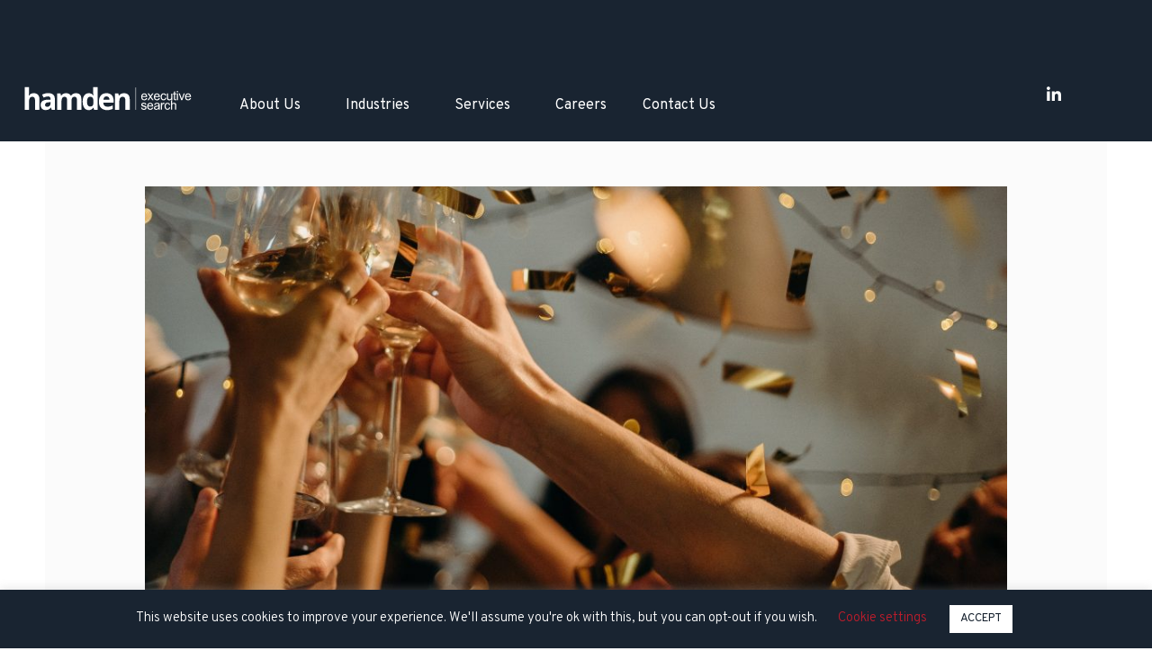

--- FILE ---
content_type: text/html; charset=UTF-8
request_url: https://hamden-es.com/celebrating-10-years/
body_size: 21905
content:
<!DOCTYPE html><html lang="en-GB"><head >	<meta charset="UTF-8" />
	<meta name="viewport" content="width=device-width, initial-scale=1" />
	<meta name='robots' content='index, follow, max-image-preview:large, max-snippet:-1, max-video-preview:-1' />

	<!-- This site is optimized with the Yoast SEO plugin v26.6 - https://yoast.com/wordpress/plugins/seo/ -->
	<title>Celebrating 10 Years! - Hamden Executive Search</title>
	<link rel="canonical" href="https://hamden-es.com/celebrating-10-years/" />
	<meta property="og:locale" content="en_GB" />
	<meta property="og:type" content="article" />
	<meta property="og:title" content="Celebrating 10 Years! - Hamden Executive Search" />
	<meta property="og:description" content="Hamden turns 10!" />
	<meta property="og:url" content="https://hamden-es.com/celebrating-10-years/" />
	<meta property="og:site_name" content="Hamden Executive Search" />
	<meta property="article:published_time" content="2020-10-14T12:22:57+00:00" />
	<meta property="article:modified_time" content="2025-10-28T15:55:56+00:00" />
	<meta property="og:image" content="https://hamden-es.com/wp-content/uploads/2020/10/pexels-cottonbro-3171837-scaled.jpg" />
	<meta property="og:image:width" content="2560" />
	<meta property="og:image:height" content="1710" />
	<meta property="og:image:type" content="image/jpeg" />
	<meta name="author" content="Jasmine Bond" />
	<meta name="twitter:card" content="summary_large_image" />
	<meta name="twitter:label1" content="Written by" />
	<meta name="twitter:data1" content="Jasmine Bond" />
	<meta name="twitter:label2" content="Estimated reading time" />
	<meta name="twitter:data2" content="1 minute" />
	<script type="application/ld+json" class="yoast-schema-graph">{"@context":"https://schema.org","@graph":[{"@type":"WebPage","@id":"https://hamden-es.com/celebrating-10-years/","url":"https://hamden-es.com/celebrating-10-years/","name":"Celebrating 10 Years! - Hamden Executive Search","isPartOf":{"@id":"https://hamden-es.com/#website"},"primaryImageOfPage":{"@id":"https://hamden-es.com/celebrating-10-years/#primaryimage"},"image":{"@id":"https://hamden-es.com/celebrating-10-years/#primaryimage"},"thumbnailUrl":"https://hamden-es.com/wp-content/uploads/2020/10/pexels-cottonbro-3171837-scaled.jpg","datePublished":"2020-10-14T12:22:57+00:00","dateModified":"2025-10-28T15:55:56+00:00","author":{"@id":"https://hamden-es.com/#/schema/person/0f02ff55e12193190cac6bc4ef40b3e4"},"breadcrumb":{"@id":"https://hamden-es.com/celebrating-10-years/#breadcrumb"},"inLanguage":"en-GB","potentialAction":[{"@type":"ReadAction","target":["https://hamden-es.com/celebrating-10-years/"]}]},{"@type":"ImageObject","inLanguage":"en-GB","@id":"https://hamden-es.com/celebrating-10-years/#primaryimage","url":"https://hamden-es.com/wp-content/uploads/2020/10/pexels-cottonbro-3171837-scaled.jpg","contentUrl":"https://hamden-es.com/wp-content/uploads/2020/10/pexels-cottonbro-3171837-scaled.jpg","width":2560,"height":1710},{"@type":"BreadcrumbList","@id":"https://hamden-es.com/celebrating-10-years/#breadcrumb","itemListElement":[{"@type":"ListItem","position":1,"name":"Home","item":"https://hamden-es.com/"},{"@type":"ListItem","position":2,"name":"Celebrating 10 Years!"}]},{"@type":"WebSite","@id":"https://hamden-es.com/#website","url":"https://hamden-es.com/","name":"Hamden Executive Search","description":"The partner of choice for industry leading organisations","potentialAction":[{"@type":"SearchAction","target":{"@type":"EntryPoint","urlTemplate":"https://hamden-es.com/?s={search_term_string}"},"query-input":{"@type":"PropertyValueSpecification","valueRequired":true,"valueName":"search_term_string"}}],"inLanguage":"en-GB"},{"@type":"Person","@id":"https://hamden-es.com/#/schema/person/0f02ff55e12193190cac6bc4ef40b3e4","name":"Jasmine Bond","image":{"@type":"ImageObject","inLanguage":"en-GB","@id":"https://hamden-es.com/#/schema/person/image/","url":"https://secure.gravatar.com/avatar/c4206c053cab069ff22cbe6a80e8b628f947647d95cfb1109f68f3a657117d9b?s=96&d=mm&r=g","contentUrl":"https://secure.gravatar.com/avatar/c4206c053cab069ff22cbe6a80e8b628f947647d95cfb1109f68f3a657117d9b?s=96&d=mm&r=g","caption":"Jasmine Bond"},"url":"https://hamden-es.com/author/jasmine/"}]}</script>
	<!-- / Yoast SEO plugin. -->



<link rel="alternate" type="application/rss+xml" title="Hamden Executive Search &raquo; Feed" href="https://hamden-es.com/feed/" />
<link rel="alternate" type="application/rss+xml" title="Hamden Executive Search &raquo; Comments Feed" href="https://hamden-es.com/comments/feed/" />
<link rel="alternate" title="oEmbed (JSON)" type="application/json+oembed" href="https://hamden-es.com/wp-json/oembed/1.0/embed?url=https%3A%2F%2Fhamden-es.com%2Fcelebrating-10-years%2F" />
<link rel="alternate" title="oEmbed (XML)" type="text/xml+oembed" href="https://hamden-es.com/wp-json/oembed/1.0/embed?url=https%3A%2F%2Fhamden-es.com%2Fcelebrating-10-years%2F&#038;format=xml" />
<style id='wp-img-auto-sizes-contain-inline-css' type='text/css'>
img:is([sizes=auto i],[sizes^="auto," i]){contain-intrinsic-size:3000px 1500px}
/*# sourceURL=wp-img-auto-sizes-contain-inline-css */
</style>
<style id='wp-emoji-styles-inline-css' type='text/css'>

	img.wp-smiley, img.emoji {
		display: inline !important;
		border: none !important;
		box-shadow: none !important;
		height: 1em !important;
		width: 1em !important;
		margin: 0 0.07em !important;
		vertical-align: -0.1em !important;
		background: none !important;
		padding: 0 !important;
	}
/*# sourceURL=wp-emoji-styles-inline-css */
</style>
<link rel='stylesheet' id='wp-block-library-css' href='https://hamden-es.com/wp-includes/css/dist/block-library/style.min.css?ver=6.9' type='text/css' media='all' />
<style id='wp-block-library-theme-inline-css' type='text/css'>
.wp-block-audio :where(figcaption){color:#555;font-size:13px;text-align:center}.is-dark-theme .wp-block-audio :where(figcaption){color:#ffffffa6}.wp-block-audio{margin:0 0 1em}.wp-block-code{border:1px solid #ccc;border-radius:4px;font-family:Menlo,Consolas,monaco,monospace;padding:.8em 1em}.wp-block-embed :where(figcaption){color:#555;font-size:13px;text-align:center}.is-dark-theme .wp-block-embed :where(figcaption){color:#ffffffa6}.wp-block-embed{margin:0 0 1em}.blocks-gallery-caption{color:#555;font-size:13px;text-align:center}.is-dark-theme .blocks-gallery-caption{color:#ffffffa6}:root :where(.wp-block-image figcaption){color:#555;font-size:13px;text-align:center}.is-dark-theme :root :where(.wp-block-image figcaption){color:#ffffffa6}.wp-block-image{margin:0 0 1em}.wp-block-pullquote{border-bottom:4px solid;border-top:4px solid;color:currentColor;margin-bottom:1.75em}.wp-block-pullquote :where(cite),.wp-block-pullquote :where(footer),.wp-block-pullquote__citation{color:currentColor;font-size:.8125em;font-style:normal;text-transform:uppercase}.wp-block-quote{border-left:.25em solid;margin:0 0 1.75em;padding-left:1em}.wp-block-quote cite,.wp-block-quote footer{color:currentColor;font-size:.8125em;font-style:normal;position:relative}.wp-block-quote:where(.has-text-align-right){border-left:none;border-right:.25em solid;padding-left:0;padding-right:1em}.wp-block-quote:where(.has-text-align-center){border:none;padding-left:0}.wp-block-quote.is-large,.wp-block-quote.is-style-large,.wp-block-quote:where(.is-style-plain){border:none}.wp-block-search .wp-block-search__label{font-weight:700}.wp-block-search__button{border:1px solid #ccc;padding:.375em .625em}:where(.wp-block-group.has-background){padding:1.25em 2.375em}.wp-block-separator.has-css-opacity{opacity:.4}.wp-block-separator{border:none;border-bottom:2px solid;margin-left:auto;margin-right:auto}.wp-block-separator.has-alpha-channel-opacity{opacity:1}.wp-block-separator:not(.is-style-wide):not(.is-style-dots){width:100px}.wp-block-separator.has-background:not(.is-style-dots){border-bottom:none;height:1px}.wp-block-separator.has-background:not(.is-style-wide):not(.is-style-dots){height:2px}.wp-block-table{margin:0 0 1em}.wp-block-table td,.wp-block-table th{word-break:normal}.wp-block-table :where(figcaption){color:#555;font-size:13px;text-align:center}.is-dark-theme .wp-block-table :where(figcaption){color:#ffffffa6}.wp-block-video :where(figcaption){color:#555;font-size:13px;text-align:center}.is-dark-theme .wp-block-video :where(figcaption){color:#ffffffa6}.wp-block-video{margin:0 0 1em}:root :where(.wp-block-template-part.has-background){margin-bottom:0;margin-top:0;padding:1.25em 2.375em}
/*# sourceURL=/wp-includes/css/dist/block-library/theme.min.css */
</style>
<style id='classic-theme-styles-inline-css' type='text/css'>
/*! This file is auto-generated */
.wp-block-button__link{color:#fff;background-color:#32373c;border-radius:9999px;box-shadow:none;text-decoration:none;padding:calc(.667em + 2px) calc(1.333em + 2px);font-size:1.125em}.wp-block-file__button{background:#32373c;color:#fff;text-decoration:none}
/*# sourceURL=/wp-includes/css/classic-themes.min.css */
</style>
<link data-minify="1" rel='stylesheet' id='jet-engine-frontend-css' href='https://hamden-es.com/wp-content/cache/min/1/wp-content/plugins/jet-engine/assets/css/frontend.css?ver=1767611670' type='text/css' media='all' />
<style id='global-styles-inline-css' type='text/css'>
:root{--wp--preset--aspect-ratio--square: 1;--wp--preset--aspect-ratio--4-3: 4/3;--wp--preset--aspect-ratio--3-4: 3/4;--wp--preset--aspect-ratio--3-2: 3/2;--wp--preset--aspect-ratio--2-3: 2/3;--wp--preset--aspect-ratio--16-9: 16/9;--wp--preset--aspect-ratio--9-16: 9/16;--wp--preset--color--black: #000000;--wp--preset--color--cyan-bluish-gray: #abb8c3;--wp--preset--color--white: #ffffff;--wp--preset--color--pale-pink: #f78da7;--wp--preset--color--vivid-red: #cf2e2e;--wp--preset--color--luminous-vivid-orange: #ff6900;--wp--preset--color--luminous-vivid-amber: #fcb900;--wp--preset--color--light-green-cyan: #7bdcb5;--wp--preset--color--vivid-green-cyan: #00d084;--wp--preset--color--pale-cyan-blue: #8ed1fc;--wp--preset--color--vivid-cyan-blue: #0693e3;--wp--preset--color--vivid-purple: #9b51e0;--wp--preset--gradient--vivid-cyan-blue-to-vivid-purple: linear-gradient(135deg,rgb(6,147,227) 0%,rgb(155,81,224) 100%);--wp--preset--gradient--light-green-cyan-to-vivid-green-cyan: linear-gradient(135deg,rgb(122,220,180) 0%,rgb(0,208,130) 100%);--wp--preset--gradient--luminous-vivid-amber-to-luminous-vivid-orange: linear-gradient(135deg,rgb(252,185,0) 0%,rgb(255,105,0) 100%);--wp--preset--gradient--luminous-vivid-orange-to-vivid-red: linear-gradient(135deg,rgb(255,105,0) 0%,rgb(207,46,46) 100%);--wp--preset--gradient--very-light-gray-to-cyan-bluish-gray: linear-gradient(135deg,rgb(238,238,238) 0%,rgb(169,184,195) 100%);--wp--preset--gradient--cool-to-warm-spectrum: linear-gradient(135deg,rgb(74,234,220) 0%,rgb(151,120,209) 20%,rgb(207,42,186) 40%,rgb(238,44,130) 60%,rgb(251,105,98) 80%,rgb(254,248,76) 100%);--wp--preset--gradient--blush-light-purple: linear-gradient(135deg,rgb(255,206,236) 0%,rgb(152,150,240) 100%);--wp--preset--gradient--blush-bordeaux: linear-gradient(135deg,rgb(254,205,165) 0%,rgb(254,45,45) 50%,rgb(107,0,62) 100%);--wp--preset--gradient--luminous-dusk: linear-gradient(135deg,rgb(255,203,112) 0%,rgb(199,81,192) 50%,rgb(65,88,208) 100%);--wp--preset--gradient--pale-ocean: linear-gradient(135deg,rgb(255,245,203) 0%,rgb(182,227,212) 50%,rgb(51,167,181) 100%);--wp--preset--gradient--electric-grass: linear-gradient(135deg,rgb(202,248,128) 0%,rgb(113,206,126) 100%);--wp--preset--gradient--midnight: linear-gradient(135deg,rgb(2,3,129) 0%,rgb(40,116,252) 100%);--wp--preset--font-size--small: 13px;--wp--preset--font-size--medium: 20px;--wp--preset--font-size--large: 36px;--wp--preset--font-size--x-large: 42px;--wp--preset--spacing--20: 0.44rem;--wp--preset--spacing--30: 0.67rem;--wp--preset--spacing--40: 1rem;--wp--preset--spacing--50: 1.5rem;--wp--preset--spacing--60: 2.25rem;--wp--preset--spacing--70: 3.38rem;--wp--preset--spacing--80: 5.06rem;--wp--preset--shadow--natural: 6px 6px 9px rgba(0, 0, 0, 0.2);--wp--preset--shadow--deep: 12px 12px 50px rgba(0, 0, 0, 0.4);--wp--preset--shadow--sharp: 6px 6px 0px rgba(0, 0, 0, 0.2);--wp--preset--shadow--outlined: 6px 6px 0px -3px rgb(255, 255, 255), 6px 6px rgb(0, 0, 0);--wp--preset--shadow--crisp: 6px 6px 0px rgb(0, 0, 0);}:where(.is-layout-flex){gap: 0.5em;}:where(.is-layout-grid){gap: 0.5em;}body .is-layout-flex{display: flex;}.is-layout-flex{flex-wrap: wrap;align-items: center;}.is-layout-flex > :is(*, div){margin: 0;}body .is-layout-grid{display: grid;}.is-layout-grid > :is(*, div){margin: 0;}:where(.wp-block-columns.is-layout-flex){gap: 2em;}:where(.wp-block-columns.is-layout-grid){gap: 2em;}:where(.wp-block-post-template.is-layout-flex){gap: 1.25em;}:where(.wp-block-post-template.is-layout-grid){gap: 1.25em;}.has-black-color{color: var(--wp--preset--color--black) !important;}.has-cyan-bluish-gray-color{color: var(--wp--preset--color--cyan-bluish-gray) !important;}.has-white-color{color: var(--wp--preset--color--white) !important;}.has-pale-pink-color{color: var(--wp--preset--color--pale-pink) !important;}.has-vivid-red-color{color: var(--wp--preset--color--vivid-red) !important;}.has-luminous-vivid-orange-color{color: var(--wp--preset--color--luminous-vivid-orange) !important;}.has-luminous-vivid-amber-color{color: var(--wp--preset--color--luminous-vivid-amber) !important;}.has-light-green-cyan-color{color: var(--wp--preset--color--light-green-cyan) !important;}.has-vivid-green-cyan-color{color: var(--wp--preset--color--vivid-green-cyan) !important;}.has-pale-cyan-blue-color{color: var(--wp--preset--color--pale-cyan-blue) !important;}.has-vivid-cyan-blue-color{color: var(--wp--preset--color--vivid-cyan-blue) !important;}.has-vivid-purple-color{color: var(--wp--preset--color--vivid-purple) !important;}.has-black-background-color{background-color: var(--wp--preset--color--black) !important;}.has-cyan-bluish-gray-background-color{background-color: var(--wp--preset--color--cyan-bluish-gray) !important;}.has-white-background-color{background-color: var(--wp--preset--color--white) !important;}.has-pale-pink-background-color{background-color: var(--wp--preset--color--pale-pink) !important;}.has-vivid-red-background-color{background-color: var(--wp--preset--color--vivid-red) !important;}.has-luminous-vivid-orange-background-color{background-color: var(--wp--preset--color--luminous-vivid-orange) !important;}.has-luminous-vivid-amber-background-color{background-color: var(--wp--preset--color--luminous-vivid-amber) !important;}.has-light-green-cyan-background-color{background-color: var(--wp--preset--color--light-green-cyan) !important;}.has-vivid-green-cyan-background-color{background-color: var(--wp--preset--color--vivid-green-cyan) !important;}.has-pale-cyan-blue-background-color{background-color: var(--wp--preset--color--pale-cyan-blue) !important;}.has-vivid-cyan-blue-background-color{background-color: var(--wp--preset--color--vivid-cyan-blue) !important;}.has-vivid-purple-background-color{background-color: var(--wp--preset--color--vivid-purple) !important;}.has-black-border-color{border-color: var(--wp--preset--color--black) !important;}.has-cyan-bluish-gray-border-color{border-color: var(--wp--preset--color--cyan-bluish-gray) !important;}.has-white-border-color{border-color: var(--wp--preset--color--white) !important;}.has-pale-pink-border-color{border-color: var(--wp--preset--color--pale-pink) !important;}.has-vivid-red-border-color{border-color: var(--wp--preset--color--vivid-red) !important;}.has-luminous-vivid-orange-border-color{border-color: var(--wp--preset--color--luminous-vivid-orange) !important;}.has-luminous-vivid-amber-border-color{border-color: var(--wp--preset--color--luminous-vivid-amber) !important;}.has-light-green-cyan-border-color{border-color: var(--wp--preset--color--light-green-cyan) !important;}.has-vivid-green-cyan-border-color{border-color: var(--wp--preset--color--vivid-green-cyan) !important;}.has-pale-cyan-blue-border-color{border-color: var(--wp--preset--color--pale-cyan-blue) !important;}.has-vivid-cyan-blue-border-color{border-color: var(--wp--preset--color--vivid-cyan-blue) !important;}.has-vivid-purple-border-color{border-color: var(--wp--preset--color--vivid-purple) !important;}.has-vivid-cyan-blue-to-vivid-purple-gradient-background{background: var(--wp--preset--gradient--vivid-cyan-blue-to-vivid-purple) !important;}.has-light-green-cyan-to-vivid-green-cyan-gradient-background{background: var(--wp--preset--gradient--light-green-cyan-to-vivid-green-cyan) !important;}.has-luminous-vivid-amber-to-luminous-vivid-orange-gradient-background{background: var(--wp--preset--gradient--luminous-vivid-amber-to-luminous-vivid-orange) !important;}.has-luminous-vivid-orange-to-vivid-red-gradient-background{background: var(--wp--preset--gradient--luminous-vivid-orange-to-vivid-red) !important;}.has-very-light-gray-to-cyan-bluish-gray-gradient-background{background: var(--wp--preset--gradient--very-light-gray-to-cyan-bluish-gray) !important;}.has-cool-to-warm-spectrum-gradient-background{background: var(--wp--preset--gradient--cool-to-warm-spectrum) !important;}.has-blush-light-purple-gradient-background{background: var(--wp--preset--gradient--blush-light-purple) !important;}.has-blush-bordeaux-gradient-background{background: var(--wp--preset--gradient--blush-bordeaux) !important;}.has-luminous-dusk-gradient-background{background: var(--wp--preset--gradient--luminous-dusk) !important;}.has-pale-ocean-gradient-background{background: var(--wp--preset--gradient--pale-ocean) !important;}.has-electric-grass-gradient-background{background: var(--wp--preset--gradient--electric-grass) !important;}.has-midnight-gradient-background{background: var(--wp--preset--gradient--midnight) !important;}.has-small-font-size{font-size: var(--wp--preset--font-size--small) !important;}.has-medium-font-size{font-size: var(--wp--preset--font-size--medium) !important;}.has-large-font-size{font-size: var(--wp--preset--font-size--large) !important;}.has-x-large-font-size{font-size: var(--wp--preset--font-size--x-large) !important;}
:where(.wp-block-post-template.is-layout-flex){gap: 1.25em;}:where(.wp-block-post-template.is-layout-grid){gap: 1.25em;}
:where(.wp-block-term-template.is-layout-flex){gap: 1.25em;}:where(.wp-block-term-template.is-layout-grid){gap: 1.25em;}
:where(.wp-block-columns.is-layout-flex){gap: 2em;}:where(.wp-block-columns.is-layout-grid){gap: 2em;}
:root :where(.wp-block-pullquote){font-size: 1.5em;line-height: 1.6;}
/*# sourceURL=global-styles-inline-css */
</style>
<link data-minify="1" rel='stylesheet' id='cookie-law-info-css' href='https://hamden-es.com/wp-content/cache/min/1/wp-content/plugins/cookie-law-info/legacy/public/css/cookie-law-info-public.css?ver=1767611670' type='text/css' media='all' />
<link data-minify="1" rel='stylesheet' id='cookie-law-info-gdpr-css' href='https://hamden-es.com/wp-content/cache/min/1/wp-content/plugins/cookie-law-info/legacy/public/css/cookie-law-info-gdpr.css?ver=1767611670' type='text/css' media='all' />
<link rel='stylesheet' id='jupiterx-popups-animation-css' href='https://hamden-es.com/wp-content/plugins/jupiterx-core/includes/extensions/raven/assets/lib/animate/animate.min.css?ver=4.13.0' type='text/css' media='all' />
<link data-minify="1" rel='stylesheet' id='jupiterx-css' href='https://hamden-es.com/wp-content/cache/min/1/wp-content/uploads/jupiterx/compiler/jupiterx/49435dc.css?ver=1767611670' type='text/css' media='all' />
<link data-minify="1" rel='stylesheet' id='jupiterx-elements-dynamic-styles-css' href='https://hamden-es.com/wp-content/cache/min/1/wp-content/uploads/jupiterx/compiler/jupiterx-elements-dynamic-styles/76dc7cd.css?ver=1767611670' type='text/css' media='all' />
<link rel='stylesheet' id='elementor-frontend-css' href='https://hamden-es.com/wp-content/plugins/elementor/assets/css/frontend.min.css?ver=3.34.0' type='text/css' media='all' />
<link rel='stylesheet' id='widget-heading-css' href='https://hamden-es.com/wp-content/plugins/elementor/assets/css/widget-heading.min.css?ver=3.34.0' type='text/css' media='all' />
<link rel='stylesheet' id='widget-icon-list-css' href='https://hamden-es.com/wp-content/plugins/elementor/assets/css/widget-icon-list.min.css?ver=3.34.0' type='text/css' media='all' />
<link rel='stylesheet' id='widget-image-css' href='https://hamden-es.com/wp-content/plugins/elementor/assets/css/widget-image.min.css?ver=3.34.0' type='text/css' media='all' />
<link rel='stylesheet' id='widget-share-buttons-css' href='https://hamden-es.com/wp-content/plugins/elementor-pro/assets/css/widget-share-buttons.min.css?ver=3.33.2' type='text/css' media='all' />
<link rel='stylesheet' id='e-apple-webkit-css' href='https://hamden-es.com/wp-content/plugins/elementor/assets/css/conditionals/apple-webkit.min.css?ver=3.34.0' type='text/css' media='all' />
<link rel='stylesheet' id='elementor-icons-shared-0-css' href='https://hamden-es.com/wp-content/plugins/elementor/assets/lib/font-awesome/css/fontawesome.min.css?ver=5.15.3' type='text/css' media='all' />
<link data-minify="1" rel='stylesheet' id='elementor-icons-fa-solid-css' href='https://hamden-es.com/wp-content/cache/min/1/wp-content/plugins/elementor/assets/lib/font-awesome/css/solid.min.css?ver=1767611670' type='text/css' media='all' />
<link data-minify="1" rel='stylesheet' id='elementor-icons-fa-brands-css' href='https://hamden-es.com/wp-content/cache/min/1/wp-content/plugins/elementor/assets/lib/font-awesome/css/brands.min.css?ver=1767611670' type='text/css' media='all' />
<link rel='stylesheet' id='widget-post-info-css' href='https://hamden-es.com/wp-content/plugins/elementor-pro/assets/css/widget-post-info.min.css?ver=3.33.2' type='text/css' media='all' />
<link data-minify="1" rel='stylesheet' id='elementor-icons-fa-regular-css' href='https://hamden-es.com/wp-content/cache/min/1/wp-content/plugins/elementor/assets/lib/font-awesome/css/regular.min.css?ver=1767611708' type='text/css' media='all' />
<link rel='stylesheet' id='widget-post-navigation-css' href='https://hamden-es.com/wp-content/plugins/elementor-pro/assets/css/widget-post-navigation.min.css?ver=3.33.2' type='text/css' media='all' />
<link data-minify="1" rel='stylesheet' id='elementor-icons-css' href='https://hamden-es.com/wp-content/cache/min/1/wp-content/plugins/elementor/assets/lib/eicons/css/elementor-icons.min.css?ver=1767611670' type='text/css' media='all' />
<link data-minify="1" rel='stylesheet' id='font-awesome-css' href='https://hamden-es.com/wp-content/cache/min/1/wp-content/plugins/elementor/assets/lib/font-awesome/css/font-awesome.min.css?ver=1767611670' type='text/css' media='all' />
<link rel='stylesheet' id='jupiterx-core-raven-frontend-css' href='https://hamden-es.com/wp-content/plugins/jupiterx-core/includes/extensions/raven/assets/css/frontend.min.css?ver=6.9' type='text/css' media='all' />
<link rel='stylesheet' id='elementor-post-1449-css' href='https://hamden-es.com/wp-content/uploads/elementor/css/post-1449.css?ver=1767611232' type='text/css' media='all' />
<link data-minify="1" rel='stylesheet' id='jet-tabs-frontend-css' href='https://hamden-es.com/wp-content/cache/min/1/wp-content/plugins/jet-tabs/assets/css/jet-tabs-frontend.css?ver=1767611670' type='text/css' media='all' />
<link data-minify="1" rel='stylesheet' id='swiper-css' href='https://hamden-es.com/wp-content/cache/min/1/wp-content/plugins/elementor/assets/lib/swiper/v8/css/swiper.min.css?ver=1767611670' type='text/css' media='all' />
<link data-minify="1" rel='stylesheet' id='jet-tricks-frontend-css' href='https://hamden-es.com/wp-content/cache/min/1/wp-content/plugins/jet-tricks/assets/css/jet-tricks-frontend.css?ver=1767611670' type='text/css' media='all' />
<link rel='stylesheet' id='flatpickr-css' href='https://hamden-es.com/wp-content/plugins/elementor/assets/lib/flatpickr/flatpickr.min.css?ver=4.6.13' type='text/css' media='all' />
<link data-minify="1" rel='stylesheet' id='she-header-style-css' href='https://hamden-es.com/wp-content/cache/min/1/wp-content/plugins/sticky-header-effects-for-elementor/assets/css/she-header-style.css?ver=1767611670' type='text/css' media='all' />
<link rel='stylesheet' id='elementor-post-99-css' href='https://hamden-es.com/wp-content/uploads/elementor/css/post-99.css?ver=1768307398' type='text/css' media='all' />
<link rel='stylesheet' id='elementor-post-541-css' href='https://hamden-es.com/wp-content/uploads/elementor/css/post-541.css?ver=1767611282' type='text/css' media='all' />
<link rel='stylesheet' id='elementor-post-95-css' href='https://hamden-es.com/wp-content/uploads/elementor/css/post-95.css?ver=1767611277' type='text/css' media='all' />
<link rel='stylesheet' id='elementor-post-149-css' href='https://hamden-es.com/wp-content/uploads/elementor/css/post-149.css?ver=1767611233' type='text/css' media='all' />
<link data-minify="1" rel='stylesheet' id='ecs-styles-css' href='https://hamden-es.com/wp-content/cache/min/1/wp-content/plugins/ele-custom-skin/assets/css/ecs-style.css?ver=1767611670' type='text/css' media='all' />
<link rel='stylesheet' id='elementor-post-1837-css' href='https://hamden-es.com/wp-content/uploads/elementor/css/post-1837.css?ver=1761737052' type='text/css' media='all' />
<link data-minify="1" rel='stylesheet' id='elementor-gf-local-roboto-css' href='https://hamden-es.com/wp-content/cache/min/1/wp-content/uploads/elementor/google-fonts/css/roboto.css?ver=1767611670' type='text/css' media='all' />
<link data-minify="1" rel='stylesheet' id='elementor-gf-local-robotoslab-css' href='https://hamden-es.com/wp-content/cache/min/1/wp-content/uploads/elementor/google-fonts/css/robotoslab.css?ver=1767611670' type='text/css' media='all' />
<link data-minify="1" rel='stylesheet' id='elementor-gf-local-montserrat-css' href='https://hamden-es.com/wp-content/cache/min/1/wp-content/uploads/elementor/google-fonts/css/montserrat.css?ver=1767611723' type='text/css' media='all' />
<script type="text/javascript" src="https://hamden-es.com/wp-includes/js/jquery/jquery.min.js?ver=3.7.1" id="jquery-core-js"></script>
<script type="text/javascript" src="https://hamden-es.com/wp-includes/js/jquery/jquery-migrate.min.js?ver=3.4.1" id="jquery-migrate-js"></script>
<script type="text/javascript" id="cookie-law-info-js-extra">
/* <![CDATA[ */
var Cli_Data = {"nn_cookie_ids":[],"cookielist":[],"non_necessary_cookies":[],"ccpaEnabled":"","ccpaRegionBased":"","ccpaBarEnabled":"","strictlyEnabled":["necessary","obligatoire"],"ccpaType":"gdpr","js_blocking":"","custom_integration":"","triggerDomRefresh":"","secure_cookies":""};
var cli_cookiebar_settings = {"animate_speed_hide":"500","animate_speed_show":"500","background":"#192431","border":"#b1a6a6c2","border_on":"","button_1_button_colour":"#ffffff","button_1_button_hover":"#cccccc","button_1_link_colour":"#192431","button_1_as_button":"1","button_1_new_win":"","button_2_button_colour":"#333","button_2_button_hover":"#292929","button_2_link_colour":"#444","button_2_as_button":"","button_2_hidebar":"","button_3_button_colour":"#000","button_3_button_hover":"#000000","button_3_link_colour":"#fff","button_3_as_button":"1","button_3_new_win":"","button_4_button_colour":"#ffffff","button_4_button_hover":"#cccccc","button_4_link_colour":"#bb1d2c","button_4_as_button":"","button_7_button_colour":"#61a229","button_7_button_hover":"#4e8221","button_7_link_colour":"#fff","button_7_as_button":"1","button_7_new_win":"","font_family":"inherit","header_fix":"","notify_animate_hide":"1","notify_animate_show":"","notify_div_id":"#cookie-law-info-bar","notify_position_horizontal":"right","notify_position_vertical":"bottom","scroll_close":"","scroll_close_reload":"","accept_close_reload":"","reject_close_reload":"","showagain_tab":"1","showagain_background":"#fff","showagain_border":"#000","showagain_div_id":"#cookie-law-info-again","showagain_x_position":"100px","text":"#ffffff","show_once_yn":"","show_once":"10000","logging_on":"","as_popup":"","popup_overlay":"1","bar_heading_text":"","cookie_bar_as":"banner","popup_showagain_position":"bottom-right","widget_position":"left"};
var log_object = {"ajax_url":"https://hamden-es.com/wp-admin/admin-ajax.php"};
//# sourceURL=cookie-law-info-js-extra
/* ]]> */
</script>
<script type="text/javascript" src="https://hamden-es.com/wp-content/plugins/cookie-law-info/legacy/public/js/cookie-law-info-public.js?ver=3.3.8" id="cookie-law-info-js"></script>
<script type="text/javascript" src="https://hamden-es.com/wp-content/themes/jupiterx/lib/admin/assets/lib/webfont/webfont.min.js?ver=1.6.26" id="jupiterx-webfont-js"></script>
<script type="text/javascript" id="jupiterx-webfont-js-after">
/* <![CDATA[ */
WebFont.load({
				google: {
					families: ['Overpass:100,200,300,400,500,600,700,800,900,100italic,200italic,300italic,400italic,500italic,600italic,700italic,800italic,900italic']
				}
			});
//# sourceURL=jupiterx-webfont-js-after
/* ]]> */
</script>
<script type="text/javascript" src="https://hamden-es.com/wp-content/themes/jupiterx/lib/assets/dist/js/utils.min.js?ver=4.13.0" id="jupiterx-utils-js"></script>
<script type="text/javascript" src="https://hamden-es.com/wp-content/plugins/sticky-header-effects-for-elementor/assets/js/she-header.js?ver=2.1.6" id="she-header-js"></script>
<script type="text/javascript" id="ecs_ajax_load-js-extra">
/* <![CDATA[ */
var ecs_ajax_params = {"ajaxurl":"https://hamden-es.com/wp-admin/admin-ajax.php","posts":"{\"page\":0,\"name\":\"celebrating-10-years\",\"error\":\"\",\"m\":\"\",\"p\":0,\"post_parent\":\"\",\"subpost\":\"\",\"subpost_id\":\"\",\"attachment\":\"\",\"attachment_id\":0,\"pagename\":\"\",\"page_id\":0,\"second\":\"\",\"minute\":\"\",\"hour\":\"\",\"day\":0,\"monthnum\":0,\"year\":0,\"w\":0,\"category_name\":\"\",\"tag\":\"\",\"cat\":\"\",\"tag_id\":\"\",\"author\":\"\",\"author_name\":\"\",\"feed\":\"\",\"tb\":\"\",\"paged\":0,\"meta_key\":\"\",\"meta_value\":\"\",\"preview\":\"\",\"s\":\"\",\"sentence\":\"\",\"title\":\"\",\"fields\":\"all\",\"menu_order\":\"\",\"embed\":\"\",\"category__in\":[],\"category__not_in\":[],\"category__and\":[],\"post__in\":[],\"post__not_in\":[],\"post_name__in\":[],\"tag__in\":[],\"tag__not_in\":[],\"tag__and\":[],\"tag_slug__in\":[],\"tag_slug__and\":[],\"post_parent__in\":[],\"post_parent__not_in\":[],\"author__in\":[],\"author__not_in\":[],\"search_columns\":[],\"ignore_sticky_posts\":false,\"suppress_filters\":false,\"cache_results\":true,\"update_post_term_cache\":true,\"update_menu_item_cache\":false,\"lazy_load_term_meta\":true,\"update_post_meta_cache\":true,\"post_type\":\"\",\"posts_per_page\":10,\"nopaging\":false,\"comments_per_page\":\"50\",\"no_found_rows\":false,\"order\":\"DESC\"}"};
//# sourceURL=ecs_ajax_load-js-extra
/* ]]> */
</script>
<script type="text/javascript" src="https://hamden-es.com/wp-content/plugins/ele-custom-skin/assets/js/ecs_ajax_pagination.js?ver=3.1.9" id="ecs_ajax_load-js"></script>
<script type="text/javascript" src="https://hamden-es.com/wp-content/plugins/ele-custom-skin/assets/js/ecs.js?ver=3.1.9" id="ecs-script-js"></script>
<link rel="https://api.w.org/" href="https://hamden-es.com/wp-json/" /><link rel="alternate" title="JSON" type="application/json" href="https://hamden-es.com/wp-json/wp/v2/posts/2117" /><link rel="EditURI" type="application/rsd+xml" title="RSD" href="https://hamden-es.com/xmlrpc.php?rsd" />
<meta name="generator" content="WordPress 6.9" />
<link rel='shortlink' href='https://hamden-es.com/?p=2117' />
<meta name="generator" content="Elementor 3.34.0; features: additional_custom_breakpoints; settings: css_print_method-external, google_font-enabled, font_display-auto">
<style type="text/css">.recentcomments a{display:inline !important;padding:0 !important;margin:0 !important;}</style>			<style>
				.e-con.e-parent:nth-of-type(n+4):not(.e-lazyloaded):not(.e-no-lazyload),
				.e-con.e-parent:nth-of-type(n+4):not(.e-lazyloaded):not(.e-no-lazyload) * {
					background-image: none !important;
				}
				@media screen and (max-height: 1024px) {
					.e-con.e-parent:nth-of-type(n+3):not(.e-lazyloaded):not(.e-no-lazyload),
					.e-con.e-parent:nth-of-type(n+3):not(.e-lazyloaded):not(.e-no-lazyload) * {
						background-image: none !important;
					}
				}
				@media screen and (max-height: 640px) {
					.e-con.e-parent:nth-of-type(n+2):not(.e-lazyloaded):not(.e-no-lazyload),
					.e-con.e-parent:nth-of-type(n+2):not(.e-lazyloaded):not(.e-no-lazyload) * {
						background-image: none !important;
					}
				}
			</style>
			<meta name="generator" content="Powered by Slider Revolution 6.7.40 - responsive, Mobile-Friendly Slider Plugin for WordPress with comfortable drag and drop interface." />
<link rel="icon" href="https://hamden-es.com/wp-content/uploads/2024/06/cropped-favicon-512-32x32.png" sizes="32x32" />
<link rel="icon" href="https://hamden-es.com/wp-content/uploads/2024/06/cropped-favicon-512-192x192.png" sizes="192x192" />
<link rel="apple-touch-icon" href="https://hamden-es.com/wp-content/uploads/2024/06/cropped-favicon-512-180x180.png" />
<meta name="msapplication-TileImage" content="https://hamden-es.com/wp-content/uploads/2024/06/cropped-favicon-512-270x270.png" />
<script>function setREVStartSize(e){
			//window.requestAnimationFrame(function() {
				window.RSIW = window.RSIW===undefined ? window.innerWidth : window.RSIW;
				window.RSIH = window.RSIH===undefined ? window.innerHeight : window.RSIH;
				try {
					var pw = document.getElementById(e.c).parentNode.offsetWidth,
						newh;
					pw = pw===0 || isNaN(pw) || (e.l=="fullwidth" || e.layout=="fullwidth") ? window.RSIW : pw;
					e.tabw = e.tabw===undefined ? 0 : parseInt(e.tabw);
					e.thumbw = e.thumbw===undefined ? 0 : parseInt(e.thumbw);
					e.tabh = e.tabh===undefined ? 0 : parseInt(e.tabh);
					e.thumbh = e.thumbh===undefined ? 0 : parseInt(e.thumbh);
					e.tabhide = e.tabhide===undefined ? 0 : parseInt(e.tabhide);
					e.thumbhide = e.thumbhide===undefined ? 0 : parseInt(e.thumbhide);
					e.mh = e.mh===undefined || e.mh=="" || e.mh==="auto" ? 0 : parseInt(e.mh,0);
					if(e.layout==="fullscreen" || e.l==="fullscreen")
						newh = Math.max(e.mh,window.RSIH);
					else{
						e.gw = Array.isArray(e.gw) ? e.gw : [e.gw];
						for (var i in e.rl) if (e.gw[i]===undefined || e.gw[i]===0) e.gw[i] = e.gw[i-1];
						e.gh = e.el===undefined || e.el==="" || (Array.isArray(e.el) && e.el.length==0)? e.gh : e.el;
						e.gh = Array.isArray(e.gh) ? e.gh : [e.gh];
						for (var i in e.rl) if (e.gh[i]===undefined || e.gh[i]===0) e.gh[i] = e.gh[i-1];
											
						var nl = new Array(e.rl.length),
							ix = 0,
							sl;
						e.tabw = e.tabhide>=pw ? 0 : e.tabw;
						e.thumbw = e.thumbhide>=pw ? 0 : e.thumbw;
						e.tabh = e.tabhide>=pw ? 0 : e.tabh;
						e.thumbh = e.thumbhide>=pw ? 0 : e.thumbh;
						for (var i in e.rl) nl[i] = e.rl[i]<window.RSIW ? 0 : e.rl[i];
						sl = nl[0];
						for (var i in nl) if (sl>nl[i] && nl[i]>0) { sl = nl[i]; ix=i;}
						var m = pw>(e.gw[ix]+e.tabw+e.thumbw) ? 1 : (pw-(e.tabw+e.thumbw)) / (e.gw[ix]);
						newh =  (e.gh[ix] * m) + (e.tabh + e.thumbh);
					}
					var el = document.getElementById(e.c);
					if (el!==null && el) el.style.height = newh+"px";
					el = document.getElementById(e.c+"_wrapper");
					if (el!==null && el) {
						el.style.height = newh+"px";
						el.style.display = "block";
					}
				} catch(e){
					console.log("Failure at Presize of Slider:" + e)
				}
			//});
		  };</script>
		<style type="text/css" id="wp-custom-css">
			.container {
	max-width: unset;
	margin: 0px;
	padding: 0px;
}
.col-lg-12 {
	padding: 0px;
}
.jupiterx-main-content > .container > .row {
	margin: 0px;
}
.jupiterx-main-content > .container > .row > [class*=col-] {
padding: 0px!important;
}

.jupiterx-main-content {

    padding: 0px;
    word-wrap: break-word;

}

.jupiterx-main-content p a {
	text-decoration: underline!important;
	color: unset;
}
.wpcf7-acceptance input {
width:3%!important;
	padding-bottom: 3px!important;
}

.wpcf7-acceptance span {
width:100%;
}

.wpcf7-acceptance span, .wpcf7-acceptance input {
	/*display: inline-block;*/
}


a:hover {
	text-decoration: unset;
}

.raven-submenu {
	margin: 0px!important;
	z-index: 0!important;
	padding: 0px!important;
}

.raven-menu-item {
	border-top-left-radius: 3px;
	border-top-right-radius: 3px;
}


.raven-submenu {
	transform: translateY(20px)!important;
	transition: all .3s ease-out;
	
	opacity: 0;
}

.raven-menu-item.highlighted + .raven-submenu {
	transform: translateY(0px)!important;
	opacity: 1;

}


.raven-submenu-item {
	margin: 10px;
	transition: all .3s ease;
	border-left: 3px solid transparent;
	border-radius: 3px;
}

.raven-submenu-item:hover {	
	box-shadow: 7px 7px 20px -5px rgba(0,0,0,0.3);
	z-index: 999;
	border-color: #bb1d2c;

}

.raven-menu-item.has-submenu {
	z-index: 2!important;
	transition: all .5s ease;
	
}

.footer-custom a {color:#fff;}

.jupiterx-footer .fa-twitter::after {

    content: 'Twitter';
    padding: 0px 0px 0px 30px;
    font-family: 'Overpass';
    font-size: 16px;

}

.jupiterx-footer .fa-linkedin::after {

    content: 'LinkedIn';
    padding: 0px 0px 0px 30px;
    font-family: 'Overpass';
    font-size: 16px;

}

.services-home a {color:#fff}

.jupiterx-main-content {
    padding: 0px 0;
    word-wrap: break-word;
}


.nf-form-content {
	max-width:unset!important;
	padding: 0px!important;
}

.nf-form-content label {
	display:none;
}

.nf-form-content input[type=button] {
	width: 100%!important;
}

.nf-form-content textarea.ninja-forms-field {
	height: 50px!important;
}

#ninja_forms_required_items, .nf-field-container {
	margin-bottom: 15px!important;
}

.nf-form-title h3 {
	text-align: center;
	color: #ffffff;
	margin-bottom: 15px;
}

.nf-form-fields-required {
	display:none;
}

.nf-form-content .list-select-wrap .nf-field-element>div, .nf-form-content input:not([type=button]), .nf-form-content textarea {
background: rgba(255,255,255,0.4)!important;
	color: #ffffff!important;
  border:0px!important;
}

.nf-form-content input::placeholder, .nf-form-content textarea::placeholder {
	color: #24354a!important;
}


.nf-form-content input[type=button] {
	background-color: transparent!important;
	border: 2px solid #ffffff!important;
	
}

.esg-selected-filterbutton {
	color: #192431;
	font-size: inherit;
	font-family: Overpass;
	font-weight: 600;
		box-shadow: 0px 0px 5px rgba(0,0,0,0.3);
	padding: 15px 20px;
	border-radius: 5px;
	margin-right: 20px!important;
	background-color: #ffffff;
}

.esg-selected-filterbutton .eg-icon-down-open {
	font-size: 14px;
	color: #192431; 
}

.esg-filterbutton {
	width: 300px;
}

.esg-filterbutton span {
	font-size: 16px;
	padding-left: 10px;
}

.minimal-light .esg-filter-checked {
	border-radius: 5px;
}

.esg-container {
	min-height: 400px;
	background-color: #f4f4f4!important;
	padding: 20px!important;
}

.esg-overflowtrick {
	box-shadow: 0px -90px 0px 20px #f4f4f4;
}

.esg-grid:after {
	display:block;
	position: absolute;
	width: 48.2%;
	height: 345px;
	top:20px;
	right:20px;
	content:"";
	background-image: url('https://hamden-es.com/wp-content/uploads/2020/01/testimonial-4-scaled-scaled.jpg');
	background-size: cover;
	opacity:1;
}


#cookie-law-info-bar {
	font-family: overpass!important;
}

@media only screen and (max-width: 600px) {

	.esg-selected-filterbutton {
		font-size: 12px;
		padding: 5px;
		margin-right: 0px!important;
		display: inline-block!important;
	}
	
	.esg-container {
		padding: 20px 0px 20px 0px!important;
	}
	
	.esg-grid:after {
		background-image: unset;
		background-color: unset!important;
	}
	
	.esg-overflowtrick {
		box-shadow: unset;
	}
	.esg-grid li.eg-washington-wrapper {
		height: 250px!important;
	}
	
	.esg-split-content .esg-entry-cover {
		width: 100%!important;
	}
	
	 .esg-split-content .esg-entry-media-wrapper {
		width: 0%!important;
	}

}


.jupiterx-footer .fa-linkedin::after {
	DISPLAY:  NONE;
}

.jupiterx-footer .fa-twitter::after {
	DISPLAY: NONE;
}

.managing-partner-card .jet-unfold__button {

}

.managing-partner-card .jet-unfold__button-text {
   color: #bb1d2c; 
   
}


.highlight-text {
	color: #bb1d2c; 
}

		</style>
		<meta name="google-site-verification" content="Vth8W3WKxGJaJaqvWjXuuZKulavlUzBsbWwL_E1aHWk" />
<!-- Global site tag (gtag.js) - Google Analytics -->
<script async src="https://www.googletagmanager.com/gtag/js?id=G-ELTN9D9V6T"></script>
<script>
  window.dataLayer = window.dataLayer || [];
  function gtag(){dataLayer.push(arguments);}
  gtag('js', new Date());

  gtag('config', 'G-ELTN9D9V6T');
</script><meta name="generator" content="WP Rocket 3.20.2" data-wpr-features="wpr_minify_css wpr_desktop" /></head><body data-rsssl=1 class="wp-singular post-template-default single single-post postid-2117 single-format-standard wp-theme-jupiterx no-js elementor-page-541 elementor-default elementor-template-full-width elementor-kit-1449 jupiterx-post-template-custom jupiterx-header-sticky" itemscope="itemscope" itemtype="http://schema.org/WebPage"><a class="jupiterx-a11y jupiterx-a11y-skip-navigation-link" href="#jupiterx-main">Skip to content</a><div data-rocket-location-hash="915f31a89558d90f8b7dba499d544584" class="jupiterx-site"><header class="jupiterx-header jupiterx-header-custom jupiterx-header-sticky-custom" data-jupiterx-settings="{&quot;breakpoint&quot;:&quot;767.98&quot;,&quot;template&quot;:&quot;95&quot;,&quot;stickyTemplate&quot;:&quot;149&quot;,&quot;behavior&quot;:&quot;sticky&quot;,&quot;offset&quot;:&quot;50&quot;}" role="banner" itemscope="itemscope" itemtype="http://schema.org/WPHeader">		<header data-rocket-location-hash="272c297553c4e2ef8c9acb6cc06b4634" data-elementor-type="header" data-elementor-id="95" class="elementor elementor-95" data-elementor-post-type="elementor_library">
					<section class="elementor-section elementor-top-section elementor-element elementor-element-d33fa06 elementor-section-content-bottom elementor-section-boxed elementor-section-height-default elementor-section-height-default" data-id="d33fa06" data-element_type="section" data-settings="{&quot;jet_parallax_layout_list&quot;:[{&quot;jet_parallax_layout_image&quot;:{&quot;url&quot;:&quot;&quot;,&quot;id&quot;:&quot;&quot;,&quot;size&quot;:&quot;&quot;},&quot;_id&quot;:&quot;b386f30&quot;,&quot;jet_parallax_layout_image_tablet&quot;:{&quot;url&quot;:&quot;&quot;,&quot;id&quot;:&quot;&quot;,&quot;size&quot;:&quot;&quot;},&quot;jet_parallax_layout_image_mobile&quot;:{&quot;url&quot;:&quot;&quot;,&quot;id&quot;:&quot;&quot;,&quot;size&quot;:&quot;&quot;},&quot;jet_parallax_layout_speed&quot;:{&quot;unit&quot;:&quot;%&quot;,&quot;size&quot;:50,&quot;sizes&quot;:[]},&quot;jet_parallax_layout_type&quot;:&quot;scroll&quot;,&quot;jet_parallax_layout_direction&quot;:&quot;1&quot;,&quot;jet_parallax_layout_fx_direction&quot;:null,&quot;jet_parallax_layout_z_index&quot;:&quot;&quot;,&quot;jet_parallax_layout_bg_x&quot;:50,&quot;jet_parallax_layout_bg_x_tablet&quot;:&quot;&quot;,&quot;jet_parallax_layout_bg_x_mobile&quot;:&quot;&quot;,&quot;jet_parallax_layout_bg_y&quot;:50,&quot;jet_parallax_layout_bg_y_tablet&quot;:&quot;&quot;,&quot;jet_parallax_layout_bg_y_mobile&quot;:&quot;&quot;,&quot;jet_parallax_layout_bg_size&quot;:&quot;auto&quot;,&quot;jet_parallax_layout_bg_size_tablet&quot;:&quot;&quot;,&quot;jet_parallax_layout_bg_size_mobile&quot;:&quot;&quot;,&quot;jet_parallax_layout_animation_prop&quot;:&quot;transform&quot;,&quot;jet_parallax_layout_on&quot;:[&quot;desktop&quot;,&quot;tablet&quot;]}],&quot;background_background&quot;:&quot;classic&quot;}">
						<div class="elementor-container elementor-column-gap-default">
					<div class="elementor-column elementor-col-100 elementor-top-column elementor-element elementor-element-3c05558" data-id="3c05558" data-element_type="column">
			<div class="elementor-widget-wrap elementor-element-populated">
						<section class="elementor-section elementor-inner-section elementor-element elementor-element-65915dc elementor-section-full_width elementor-section-content-bottom elementor-section-height-default elementor-section-height-default" data-id="65915dc" data-element_type="section" data-settings="{&quot;jet_parallax_layout_list&quot;:[{&quot;jet_parallax_layout_image&quot;:{&quot;url&quot;:&quot;&quot;,&quot;id&quot;:&quot;&quot;,&quot;size&quot;:&quot;&quot;},&quot;_id&quot;:&quot;0d05729&quot;,&quot;jet_parallax_layout_image_tablet&quot;:{&quot;url&quot;:&quot;&quot;,&quot;id&quot;:&quot;&quot;,&quot;size&quot;:&quot;&quot;},&quot;jet_parallax_layout_image_mobile&quot;:{&quot;url&quot;:&quot;&quot;,&quot;id&quot;:&quot;&quot;,&quot;size&quot;:&quot;&quot;},&quot;jet_parallax_layout_speed&quot;:{&quot;unit&quot;:&quot;%&quot;,&quot;size&quot;:50,&quot;sizes&quot;:[]},&quot;jet_parallax_layout_type&quot;:&quot;scroll&quot;,&quot;jet_parallax_layout_direction&quot;:&quot;1&quot;,&quot;jet_parallax_layout_fx_direction&quot;:null,&quot;jet_parallax_layout_z_index&quot;:&quot;&quot;,&quot;jet_parallax_layout_bg_x&quot;:50,&quot;jet_parallax_layout_bg_x_tablet&quot;:&quot;&quot;,&quot;jet_parallax_layout_bg_x_mobile&quot;:&quot;&quot;,&quot;jet_parallax_layout_bg_y&quot;:50,&quot;jet_parallax_layout_bg_y_tablet&quot;:&quot;&quot;,&quot;jet_parallax_layout_bg_y_mobile&quot;:&quot;&quot;,&quot;jet_parallax_layout_bg_size&quot;:&quot;auto&quot;,&quot;jet_parallax_layout_bg_size_tablet&quot;:&quot;&quot;,&quot;jet_parallax_layout_bg_size_mobile&quot;:&quot;&quot;,&quot;jet_parallax_layout_animation_prop&quot;:&quot;transform&quot;,&quot;jet_parallax_layout_on&quot;:[&quot;desktop&quot;,&quot;tablet&quot;]}]}">
						<div class="elementor-container elementor-column-gap-default">
					<div class="elementor-column elementor-col-25 elementor-inner-column elementor-element elementor-element-0f956ac" data-id="0f956ac" data-element_type="column">
			<div class="elementor-widget-wrap elementor-element-populated">
						<div class="elementor-element elementor-element-b07b4ab elementor-widget elementor-widget-raven-site-logo" data-id="b07b4ab" data-element_type="widget" data-widget_type="raven-site-logo.default">
				<div class="elementor-widget-container">
							<div class="raven-widget-wrapper">
			<div class="raven-site-logo raven-site-logo-customizer">
									<a class="raven-site-logo-link" href="https://hamden-es.com">
								<picture><img srcset="https://hamden-es.com/wp-content/uploads/2019/11/Logo_1_white_.svg 1x, https://hamden-es.com/wp-content/uploads/2019/11/Logo_1_white_.svg 2x" src="https://hamden-es.com/wp-content/uploads/2019/11/Logo_1_white_.svg" alt="Hamden Executive Search" data-no-lazy="1" /></picture>									</a>
							</div>
		</div>
						</div>
				</div>
					</div>
		</div>
				<div class="elementor-column elementor-col-50 elementor-inner-column elementor-element elementor-element-52d95bc" data-id="52d95bc" data-element_type="column">
			<div class="elementor-widget-wrap elementor-element-populated">
						<div class="elementor-element elementor-element-dfcf90d raven-nav-menu-align-justify raven-breakpoint-tablet raven-nav-menu-stretch elementor-widget elementor-widget-raven-nav-menu" data-id="dfcf90d" data-element_type="widget" data-settings="{&quot;submenu_space_between&quot;:{&quot;unit&quot;:&quot;px&quot;,&quot;size&quot;:5,&quot;sizes&quot;:[]},&quot;submenu_icon&quot;:&quot;&lt;svg 0=\&quot;fas fa-chevron-down\&quot; class=\&quot;e-font-icon-svg e-fas-chevron-down\&quot;&gt;\n\t\t\t\t\t&lt;use xlink:href=\&quot;#fas-chevron-down\&quot;&gt;\n\t\t\t\t\t\t&lt;symbol id=\&quot;fas-chevron-down\&quot; viewBox=\&quot;0 0 448 512\&quot;&gt;\n\t\t\t\t\t\t\t&lt;path d=\&quot;M207.029 381.476L12.686 187.132c-9.373-9.373-9.373-24.569 0-33.941l22.667-22.667c9.357-9.357 24.522-9.375 33.901-.04L224 284.505l154.745-154.021c9.379-9.335 24.544-9.317 33.901.04l22.667 22.667c9.373 9.373 9.373 24.569 0 33.941L240.971 381.476c-9.373 9.372-24.569 9.372-33.942 0z\&quot;&gt;&lt;\/path&gt;\n\t\t\t\t\t\t&lt;\/symbol&gt;\n\t\t\t\t\t&lt;\/use&gt;\n\t\t\t\t&lt;\/svg&gt;&quot;,&quot;full_width&quot;:&quot;stretch&quot;,&quot;mobile_layout&quot;:&quot;dropdown&quot;,&quot;submenu_opening_position&quot;:&quot;bottom&quot;}" data-widget_type="raven-nav-menu.default">
				<div class="elementor-widget-container">
							<nav class="raven-nav-menu-main raven-nav-menu-horizontal raven-nav-menu-tablet- raven-nav-menu-mobile- raven-nav-icons-hidden-desktop raven-nav-icons-hidden-tablet raven-nav-icons-hidden-mobile">
			<ul id="menu-dfcf90d" class="raven-nav-menu"><li class="menu-item menu-item-type-post_type menu-item-object-page menu-item-has-children menu-item-84"><a href="https://hamden-es.com/about-us/" class="raven-menu-item raven-link-item ">About Us</a>
<ul class="0 sub-menu raven-submenu">
	<li class="menu-item menu-item-type-post_type menu-item-object-page menu-item-3364"><a href="https://hamden-es.com/about-us/meet-the-managing-partners/" class="raven-submenu-item raven-link-item ">Meet the Managing Partners</a></li>
</ul>
</li>
<li class="menu-item menu-item-type-custom menu-item-object-custom menu-item-has-children menu-item-529"><a href="#" class="raven-menu-item raven-link-item ">Industries</a>
<ul class="0 sub-menu raven-submenu">
	<li class="menu-item menu-item-type-post_type menu-item-object-page menu-item-70"><a href="https://hamden-es.com/industries/agribusiness/" class="raven-submenu-item raven-link-item ">Agribusiness</a></li>
	<li class="menu-item menu-item-type-post_type menu-item-object-page menu-item-3196"><a href="https://hamden-es.com/industries/animal-and-human-nutrition-health/" class="raven-submenu-item raven-link-item ">Animal and Human Nutrition &amp; Health</a></li>
	<li class="menu-item menu-item-type-post_type menu-item-object-page menu-item-69"><a href="https://hamden-es.com/industries/chemicals/" class="raven-submenu-item raven-link-item ">Chemicals</a></li>
	<li class="menu-item menu-item-type-post_type menu-item-object-page menu-item-68"><a href="https://hamden-es.com/industries/plastics-paper-packaging/" class="raven-submenu-item raven-link-item ">Plastics, Paper &#038; Packaging</a></li>
	<li class="menu-item menu-item-type-post_type menu-item-object-page menu-item-64"><a href="https://hamden-es.com/industries/retail-consumer-goods/" class="raven-submenu-item raven-link-item ">Retail &#038; Consumer Goods</a></li>
	<li class="menu-item menu-item-type-post_type menu-item-object-page menu-item-65"><a href="https://hamden-es.com/industries/coatings-adhesives-sealants/" class="raven-submenu-item raven-link-item ">Coatings, Adhesives &#038; Sealants</a></li>
	<li class="menu-item menu-item-type-post_type menu-item-object-page menu-item-63"><a href="https://hamden-es.com/industries/water-technologies/" class="raven-submenu-item raven-link-item ">Water Technologies</a></li>
</ul>
</li>
<li class="menu-item menu-item-type-custom menu-item-object-custom menu-item-has-children menu-item-1316"><a href="#" class="raven-menu-item raven-link-item ">Services</a>
<ul class="0 sub-menu raven-submenu">
	<li class="menu-item menu-item-type-post_type menu-item-object-page menu-item-61"><a href="https://hamden-es.com/services/executive-search/" class="raven-submenu-item raven-link-item ">Executive Search</a></li>
	<li class="menu-item menu-item-type-post_type menu-item-object-page menu-item-60"><a href="https://hamden-es.com/services/direct-search/" class="raven-submenu-item raven-link-item ">Direct Full-Market Search</a></li>
	<li class="menu-item menu-item-type-post_type menu-item-object-page menu-item-1077"><a href="https://hamden-es.com/business-intelligence/" class="raven-submenu-item raven-link-item ">Business Intelligence</a></li>
</ul>
</li>
<li class="menu-item menu-item-type-post_type menu-item-object-page menu-item-823"><a href="https://hamden-es.com/careers/" class="raven-menu-item raven-link-item ">Careers</a></li>
<li class="menu-item menu-item-type-post_type menu-item-object-page menu-item-56"><a href="https://hamden-es.com/contact/" class="raven-menu-item raven-link-item ">Contact Us</a></li>
</ul>		</nav>

		<div class="raven-nav-menu-toggle">

						<div class="raven-nav-menu-toggle-button ">
				
				<div class="hamburger hamburger--squeeze">
					<div class="hamburger-box">
						<div class="hamburger-inner"></div>
					</div>
				</div>
								</div>

		</div>
		<nav class="raven-nav-icons-hidden-desktop raven-nav-icons-hidden-tablet raven-nav-icons-hidden-mobile raven-nav-menu-mobile raven-nav-menu-dropdown">
									<div class="raven-container">
				<ul id="menu-mobile-dfcf90d" class="raven-nav-menu"><li class="menu-item menu-item-type-post_type menu-item-object-page menu-item-has-children menu-item-84"><a href="https://hamden-es.com/about-us/" class="raven-menu-item raven-link-item ">About Us</a>
<ul class="0 sub-menu raven-submenu">
	<li class="menu-item menu-item-type-post_type menu-item-object-page menu-item-3364"><a href="https://hamden-es.com/about-us/meet-the-managing-partners/" class="raven-submenu-item raven-link-item ">Meet the Managing Partners</a></li>
</ul>
</li>
<li class="menu-item menu-item-type-custom menu-item-object-custom menu-item-has-children menu-item-529"><a href="#" class="raven-menu-item raven-link-item ">Industries</a>
<ul class="0 sub-menu raven-submenu">
	<li class="menu-item menu-item-type-post_type menu-item-object-page menu-item-70"><a href="https://hamden-es.com/industries/agribusiness/" class="raven-submenu-item raven-link-item ">Agribusiness</a></li>
	<li class="menu-item menu-item-type-post_type menu-item-object-page menu-item-3196"><a href="https://hamden-es.com/industries/animal-and-human-nutrition-health/" class="raven-submenu-item raven-link-item ">Animal and Human Nutrition &amp; Health</a></li>
	<li class="menu-item menu-item-type-post_type menu-item-object-page menu-item-69"><a href="https://hamden-es.com/industries/chemicals/" class="raven-submenu-item raven-link-item ">Chemicals</a></li>
	<li class="menu-item menu-item-type-post_type menu-item-object-page menu-item-68"><a href="https://hamden-es.com/industries/plastics-paper-packaging/" class="raven-submenu-item raven-link-item ">Plastics, Paper &#038; Packaging</a></li>
	<li class="menu-item menu-item-type-post_type menu-item-object-page menu-item-64"><a href="https://hamden-es.com/industries/retail-consumer-goods/" class="raven-submenu-item raven-link-item ">Retail &#038; Consumer Goods</a></li>
	<li class="menu-item menu-item-type-post_type menu-item-object-page menu-item-65"><a href="https://hamden-es.com/industries/coatings-adhesives-sealants/" class="raven-submenu-item raven-link-item ">Coatings, Adhesives &#038; Sealants</a></li>
	<li class="menu-item menu-item-type-post_type menu-item-object-page menu-item-63"><a href="https://hamden-es.com/industries/water-technologies/" class="raven-submenu-item raven-link-item ">Water Technologies</a></li>
</ul>
</li>
<li class="menu-item menu-item-type-custom menu-item-object-custom menu-item-has-children menu-item-1316"><a href="#" class="raven-menu-item raven-link-item ">Services</a>
<ul class="0 sub-menu raven-submenu">
	<li class="menu-item menu-item-type-post_type menu-item-object-page menu-item-61"><a href="https://hamden-es.com/services/executive-search/" class="raven-submenu-item raven-link-item ">Executive Search</a></li>
	<li class="menu-item menu-item-type-post_type menu-item-object-page menu-item-60"><a href="https://hamden-es.com/services/direct-search/" class="raven-submenu-item raven-link-item ">Direct Full-Market Search</a></li>
	<li class="menu-item menu-item-type-post_type menu-item-object-page menu-item-1077"><a href="https://hamden-es.com/business-intelligence/" class="raven-submenu-item raven-link-item ">Business Intelligence</a></li>
</ul>
</li>
<li class="menu-item menu-item-type-post_type menu-item-object-page menu-item-823"><a href="https://hamden-es.com/careers/" class="raven-menu-item raven-link-item ">Careers</a></li>
<li class="menu-item menu-item-type-post_type menu-item-object-page menu-item-56"><a href="https://hamden-es.com/contact/" class="raven-menu-item raven-link-item ">Contact Us</a></li>
</ul>			</div>
		</nav>
						</div>
				</div>
					</div>
		</div>
				<div class="elementor-column elementor-col-25 elementor-inner-column elementor-element elementor-element-6fcd3cd elementor-hidden-phone" data-id="6fcd3cd" data-element_type="column">
			<div class="elementor-widget-wrap elementor-element-populated">
						<div class="elementor-element elementor-element-500509c elementor-shape-square e-grid-align-right e-grid-align-mobile-center elementor-grid-0 elementor-widget elementor-widget-social-icons" data-id="500509c" data-element_type="widget" data-widget_type="social-icons.default">
				<div class="elementor-widget-container">
							<div class="elementor-social-icons-wrapper elementor-grid">
							<span class="elementor-grid-item">
					<a class="elementor-icon elementor-social-icon elementor-social-icon-linkedin elementor-repeater-item-1cfe73d" href="https://www.linkedin.com/company/hamden-executive-search-ltd./" target="_blank">
						<span class="elementor-screen-only">Linkedin</span>
						<i aria-hidden="true" class="fab fa-linkedin"></i>					</a>
				</span>
					</div>
						</div>
				</div>
					</div>
		</div>
					</div>
		</section>
					</div>
		</div>
					</div>
		</section>
				</header>
				<header data-rocket-location-hash="6f268ce747b0e0f16ef770f175098b80" data-elementor-type="header" data-elementor-id="149" class="elementor elementor-149" data-elementor-post-type="elementor_library">
					<section class="elementor-section elementor-top-section elementor-element elementor-element-ab9a4f3 elementor-section-content-bottom elementor-section-boxed elementor-section-height-default elementor-section-height-default" data-id="ab9a4f3" data-element_type="section" data-settings="{&quot;jet_parallax_layout_list&quot;:[{&quot;jet_parallax_layout_image&quot;:{&quot;url&quot;:&quot;&quot;,&quot;id&quot;:&quot;&quot;,&quot;size&quot;:&quot;&quot;},&quot;_id&quot;:&quot;b386f30&quot;,&quot;jet_parallax_layout_image_tablet&quot;:{&quot;url&quot;:&quot;&quot;,&quot;id&quot;:&quot;&quot;,&quot;size&quot;:&quot;&quot;},&quot;jet_parallax_layout_image_mobile&quot;:{&quot;url&quot;:&quot;&quot;,&quot;id&quot;:&quot;&quot;,&quot;size&quot;:&quot;&quot;},&quot;jet_parallax_layout_speed&quot;:{&quot;unit&quot;:&quot;%&quot;,&quot;size&quot;:50,&quot;sizes&quot;:[]},&quot;jet_parallax_layout_type&quot;:&quot;scroll&quot;,&quot;jet_parallax_layout_direction&quot;:&quot;1&quot;,&quot;jet_parallax_layout_fx_direction&quot;:null,&quot;jet_parallax_layout_z_index&quot;:&quot;&quot;,&quot;jet_parallax_layout_bg_x&quot;:50,&quot;jet_parallax_layout_bg_x_tablet&quot;:&quot;&quot;,&quot;jet_parallax_layout_bg_x_mobile&quot;:&quot;&quot;,&quot;jet_parallax_layout_bg_y&quot;:50,&quot;jet_parallax_layout_bg_y_tablet&quot;:&quot;&quot;,&quot;jet_parallax_layout_bg_y_mobile&quot;:&quot;&quot;,&quot;jet_parallax_layout_bg_size&quot;:&quot;auto&quot;,&quot;jet_parallax_layout_bg_size_tablet&quot;:&quot;&quot;,&quot;jet_parallax_layout_bg_size_mobile&quot;:&quot;&quot;,&quot;jet_parallax_layout_animation_prop&quot;:&quot;transform&quot;,&quot;jet_parallax_layout_on&quot;:[&quot;desktop&quot;,&quot;tablet&quot;]}],&quot;background_background&quot;:&quot;classic&quot;}">
						<div class="elementor-container elementor-column-gap-default">
					<div class="elementor-column elementor-col-100 elementor-top-column elementor-element elementor-element-b14163c" data-id="b14163c" data-element_type="column">
			<div class="elementor-widget-wrap elementor-element-populated">
						<section class="elementor-section elementor-inner-section elementor-element elementor-element-4bf16dd elementor-section-full_width elementor-section-content-bottom elementor-section-height-default elementor-section-height-default" data-id="4bf16dd" data-element_type="section" data-settings="{&quot;jet_parallax_layout_list&quot;:[{&quot;jet_parallax_layout_image&quot;:{&quot;url&quot;:&quot;&quot;,&quot;id&quot;:&quot;&quot;,&quot;size&quot;:&quot;&quot;},&quot;_id&quot;:&quot;0d05729&quot;,&quot;jet_parallax_layout_image_tablet&quot;:{&quot;url&quot;:&quot;&quot;,&quot;id&quot;:&quot;&quot;,&quot;size&quot;:&quot;&quot;},&quot;jet_parallax_layout_image_mobile&quot;:{&quot;url&quot;:&quot;&quot;,&quot;id&quot;:&quot;&quot;,&quot;size&quot;:&quot;&quot;},&quot;jet_parallax_layout_speed&quot;:{&quot;unit&quot;:&quot;%&quot;,&quot;size&quot;:50,&quot;sizes&quot;:[]},&quot;jet_parallax_layout_type&quot;:&quot;scroll&quot;,&quot;jet_parallax_layout_direction&quot;:&quot;1&quot;,&quot;jet_parallax_layout_fx_direction&quot;:null,&quot;jet_parallax_layout_z_index&quot;:&quot;&quot;,&quot;jet_parallax_layout_bg_x&quot;:50,&quot;jet_parallax_layout_bg_x_tablet&quot;:&quot;&quot;,&quot;jet_parallax_layout_bg_x_mobile&quot;:&quot;&quot;,&quot;jet_parallax_layout_bg_y&quot;:50,&quot;jet_parallax_layout_bg_y_tablet&quot;:&quot;&quot;,&quot;jet_parallax_layout_bg_y_mobile&quot;:&quot;&quot;,&quot;jet_parallax_layout_bg_size&quot;:&quot;auto&quot;,&quot;jet_parallax_layout_bg_size_tablet&quot;:&quot;&quot;,&quot;jet_parallax_layout_bg_size_mobile&quot;:&quot;&quot;,&quot;jet_parallax_layout_animation_prop&quot;:&quot;transform&quot;,&quot;jet_parallax_layout_on&quot;:[&quot;desktop&quot;,&quot;tablet&quot;]}]}">
						<div class="elementor-container elementor-column-gap-default">
					<div class="elementor-column elementor-col-25 elementor-inner-column elementor-element elementor-element-f9f2523" data-id="f9f2523" data-element_type="column">
			<div class="elementor-widget-wrap elementor-element-populated">
						<div class="elementor-element elementor-element-baf0d10 elementor-widget elementor-widget-raven-site-logo" data-id="baf0d10" data-element_type="widget" data-widget_type="raven-site-logo.default">
				<div class="elementor-widget-container">
							<div class="raven-widget-wrapper">
			<div class="raven-site-logo raven-site-logo-customizer">
									<a class="raven-site-logo-link" href="https://hamden-es.com">
								<picture><img srcset="https://hamden-es.com/wp-content/uploads/2019/11/Logo_1_white_.svg 1x, https://hamden-es.com/wp-content/uploads/2019/11/Logo_1_white_.svg 2x" src="https://hamden-es.com/wp-content/uploads/2019/11/Logo_1_white_.svg" alt="Hamden Executive Search" data-no-lazy="1" /></picture>									</a>
							</div>
		</div>
						</div>
				</div>
					</div>
		</div>
				<div class="elementor-column elementor-col-50 elementor-inner-column elementor-element elementor-element-9b41b22" data-id="9b41b22" data-element_type="column">
			<div class="elementor-widget-wrap elementor-element-populated">
						<div class="elementor-element elementor-element-9331ff6 raven-nav-menu-align-justify raven-breakpoint-tablet raven-nav-menu-stretch elementor-widget elementor-widget-raven-nav-menu" data-id="9331ff6" data-element_type="widget" data-settings="{&quot;submenu_space_between&quot;:{&quot;unit&quot;:&quot;px&quot;,&quot;size&quot;:5,&quot;sizes&quot;:[]},&quot;submenu_icon&quot;:&quot;&lt;svg 0=\&quot;fas fa-chevron-down\&quot; class=\&quot;e-font-icon-svg e-fas-chevron-down\&quot;&gt;\n\t\t\t\t\t&lt;use xlink:href=\&quot;#fas-chevron-down\&quot;&gt;\n\t\t\t\t\t\t&lt;symbol id=\&quot;fas-chevron-down\&quot; viewBox=\&quot;0 0 448 512\&quot;&gt;\n\t\t\t\t\t\t\t&lt;path d=\&quot;M207.029 381.476L12.686 187.132c-9.373-9.373-9.373-24.569 0-33.941l22.667-22.667c9.357-9.357 24.522-9.375 33.901-.04L224 284.505l154.745-154.021c9.379-9.335 24.544-9.317 33.901.04l22.667 22.667c9.373 9.373 9.373 24.569 0 33.941L240.971 381.476c-9.373 9.372-24.569 9.372-33.942 0z\&quot;&gt;&lt;\/path&gt;\n\t\t\t\t\t\t&lt;\/symbol&gt;\n\t\t\t\t\t&lt;\/use&gt;\n\t\t\t\t&lt;\/svg&gt;&quot;,&quot;full_width&quot;:&quot;stretch&quot;,&quot;mobile_layout&quot;:&quot;dropdown&quot;,&quot;submenu_opening_position&quot;:&quot;bottom&quot;}" data-widget_type="raven-nav-menu.default">
				<div class="elementor-widget-container">
							<nav class="raven-nav-menu-main raven-nav-menu-horizontal raven-nav-menu-tablet- raven-nav-menu-mobile- raven-nav-icons-hidden-desktop raven-nav-icons-hidden-tablet raven-nav-icons-hidden-mobile">
			<ul id="menu-9331ff6" class="raven-nav-menu"><li class="menu-item menu-item-type-post_type menu-item-object-page menu-item-has-children menu-item-84"><a href="https://hamden-es.com/about-us/" class="raven-menu-item raven-link-item ">About Us</a>
<ul class="0 sub-menu raven-submenu">
	<li class="menu-item menu-item-type-post_type menu-item-object-page menu-item-3364"><a href="https://hamden-es.com/about-us/meet-the-managing-partners/" class="raven-submenu-item raven-link-item ">Meet the Managing Partners</a></li>
</ul>
</li>
<li class="menu-item menu-item-type-custom menu-item-object-custom menu-item-has-children menu-item-529"><a href="#" class="raven-menu-item raven-link-item ">Industries</a>
<ul class="0 sub-menu raven-submenu">
	<li class="menu-item menu-item-type-post_type menu-item-object-page menu-item-70"><a href="https://hamden-es.com/industries/agribusiness/" class="raven-submenu-item raven-link-item ">Agribusiness</a></li>
	<li class="menu-item menu-item-type-post_type menu-item-object-page menu-item-3196"><a href="https://hamden-es.com/industries/animal-and-human-nutrition-health/" class="raven-submenu-item raven-link-item ">Animal and Human Nutrition &amp; Health</a></li>
	<li class="menu-item menu-item-type-post_type menu-item-object-page menu-item-69"><a href="https://hamden-es.com/industries/chemicals/" class="raven-submenu-item raven-link-item ">Chemicals</a></li>
	<li class="menu-item menu-item-type-post_type menu-item-object-page menu-item-68"><a href="https://hamden-es.com/industries/plastics-paper-packaging/" class="raven-submenu-item raven-link-item ">Plastics, Paper &#038; Packaging</a></li>
	<li class="menu-item menu-item-type-post_type menu-item-object-page menu-item-64"><a href="https://hamden-es.com/industries/retail-consumer-goods/" class="raven-submenu-item raven-link-item ">Retail &#038; Consumer Goods</a></li>
	<li class="menu-item menu-item-type-post_type menu-item-object-page menu-item-65"><a href="https://hamden-es.com/industries/coatings-adhesives-sealants/" class="raven-submenu-item raven-link-item ">Coatings, Adhesives &#038; Sealants</a></li>
	<li class="menu-item menu-item-type-post_type menu-item-object-page menu-item-63"><a href="https://hamden-es.com/industries/water-technologies/" class="raven-submenu-item raven-link-item ">Water Technologies</a></li>
</ul>
</li>
<li class="menu-item menu-item-type-custom menu-item-object-custom menu-item-has-children menu-item-1316"><a href="#" class="raven-menu-item raven-link-item ">Services</a>
<ul class="0 sub-menu raven-submenu">
	<li class="menu-item menu-item-type-post_type menu-item-object-page menu-item-61"><a href="https://hamden-es.com/services/executive-search/" class="raven-submenu-item raven-link-item ">Executive Search</a></li>
	<li class="menu-item menu-item-type-post_type menu-item-object-page menu-item-60"><a href="https://hamden-es.com/services/direct-search/" class="raven-submenu-item raven-link-item ">Direct Full-Market Search</a></li>
	<li class="menu-item menu-item-type-post_type menu-item-object-page menu-item-1077"><a href="https://hamden-es.com/business-intelligence/" class="raven-submenu-item raven-link-item ">Business Intelligence</a></li>
</ul>
</li>
<li class="menu-item menu-item-type-post_type menu-item-object-page menu-item-823"><a href="https://hamden-es.com/careers/" class="raven-menu-item raven-link-item ">Careers</a></li>
<li class="menu-item menu-item-type-post_type menu-item-object-page menu-item-56"><a href="https://hamden-es.com/contact/" class="raven-menu-item raven-link-item ">Contact Us</a></li>
</ul>		</nav>

		<div class="raven-nav-menu-toggle">

						<div class="raven-nav-menu-toggle-button ">
				
				<div class="hamburger hamburger--squeeze">
					<div class="hamburger-box">
						<div class="hamburger-inner"></div>
					</div>
				</div>
								</div>

		</div>
		<nav class="raven-nav-icons-hidden-desktop raven-nav-icons-hidden-tablet raven-nav-icons-hidden-mobile raven-nav-menu-mobile raven-nav-menu-dropdown">
									<div class="raven-container">
				<ul id="menu-mobile-9331ff6" class="raven-nav-menu"><li class="menu-item menu-item-type-post_type menu-item-object-page menu-item-has-children menu-item-84"><a href="https://hamden-es.com/about-us/" class="raven-menu-item raven-link-item ">About Us</a>
<ul class="0 sub-menu raven-submenu">
	<li class="menu-item menu-item-type-post_type menu-item-object-page menu-item-3364"><a href="https://hamden-es.com/about-us/meet-the-managing-partners/" class="raven-submenu-item raven-link-item ">Meet the Managing Partners</a></li>
</ul>
</li>
<li class="menu-item menu-item-type-custom menu-item-object-custom menu-item-has-children menu-item-529"><a href="#" class="raven-menu-item raven-link-item ">Industries</a>
<ul class="0 sub-menu raven-submenu">
	<li class="menu-item menu-item-type-post_type menu-item-object-page menu-item-70"><a href="https://hamden-es.com/industries/agribusiness/" class="raven-submenu-item raven-link-item ">Agribusiness</a></li>
	<li class="menu-item menu-item-type-post_type menu-item-object-page menu-item-3196"><a href="https://hamden-es.com/industries/animal-and-human-nutrition-health/" class="raven-submenu-item raven-link-item ">Animal and Human Nutrition &amp; Health</a></li>
	<li class="menu-item menu-item-type-post_type menu-item-object-page menu-item-69"><a href="https://hamden-es.com/industries/chemicals/" class="raven-submenu-item raven-link-item ">Chemicals</a></li>
	<li class="menu-item menu-item-type-post_type menu-item-object-page menu-item-68"><a href="https://hamden-es.com/industries/plastics-paper-packaging/" class="raven-submenu-item raven-link-item ">Plastics, Paper &#038; Packaging</a></li>
	<li class="menu-item menu-item-type-post_type menu-item-object-page menu-item-64"><a href="https://hamden-es.com/industries/retail-consumer-goods/" class="raven-submenu-item raven-link-item ">Retail &#038; Consumer Goods</a></li>
	<li class="menu-item menu-item-type-post_type menu-item-object-page menu-item-65"><a href="https://hamden-es.com/industries/coatings-adhesives-sealants/" class="raven-submenu-item raven-link-item ">Coatings, Adhesives &#038; Sealants</a></li>
	<li class="menu-item menu-item-type-post_type menu-item-object-page menu-item-63"><a href="https://hamden-es.com/industries/water-technologies/" class="raven-submenu-item raven-link-item ">Water Technologies</a></li>
</ul>
</li>
<li class="menu-item menu-item-type-custom menu-item-object-custom menu-item-has-children menu-item-1316"><a href="#" class="raven-menu-item raven-link-item ">Services</a>
<ul class="0 sub-menu raven-submenu">
	<li class="menu-item menu-item-type-post_type menu-item-object-page menu-item-61"><a href="https://hamden-es.com/services/executive-search/" class="raven-submenu-item raven-link-item ">Executive Search</a></li>
	<li class="menu-item menu-item-type-post_type menu-item-object-page menu-item-60"><a href="https://hamden-es.com/services/direct-search/" class="raven-submenu-item raven-link-item ">Direct Full-Market Search</a></li>
	<li class="menu-item menu-item-type-post_type menu-item-object-page menu-item-1077"><a href="https://hamden-es.com/business-intelligence/" class="raven-submenu-item raven-link-item ">Business Intelligence</a></li>
</ul>
</li>
<li class="menu-item menu-item-type-post_type menu-item-object-page menu-item-823"><a href="https://hamden-es.com/careers/" class="raven-menu-item raven-link-item ">Careers</a></li>
<li class="menu-item menu-item-type-post_type menu-item-object-page menu-item-56"><a href="https://hamden-es.com/contact/" class="raven-menu-item raven-link-item ">Contact Us</a></li>
</ul>			</div>
		</nav>
						</div>
				</div>
					</div>
		</div>
				<div class="elementor-column elementor-col-25 elementor-inner-column elementor-element elementor-element-c8c5fbb elementor-hidden-phone" data-id="c8c5fbb" data-element_type="column">
			<div class="elementor-widget-wrap elementor-element-populated">
						<div class="elementor-element elementor-element-03e41f6 elementor-shape-square e-grid-align-right e-grid-align-mobile-center elementor-grid-0 elementor-widget elementor-widget-social-icons" data-id="03e41f6" data-element_type="widget" data-widget_type="social-icons.default">
				<div class="elementor-widget-container">
							<div class="elementor-social-icons-wrapper elementor-grid">
							<span class="elementor-grid-item">
					<a class="elementor-icon elementor-social-icon elementor-social-icon-linkedin elementor-repeater-item-1cfe73d" href="https://www.linkedin.com/company/hamden-executive-search-ltd./" target="_blank">
						<span class="elementor-screen-only">Linkedin</span>
						<i aria-hidden="true" class="fab fa-linkedin"></i>					</a>
				</span>
					</div>
						</div>
				</div>
					</div>
		</div>
					</div>
		</section>
					</div>
		</div>
					</div>
		</section>
				</header>
		</header><main data-rocket-location-hash="af2606edb4983545bbb53f77c4802cc0" id="jupiterx-main" class="jupiterx-main">		<div data-rocket-location-hash="f98df6d67542f865c14481d4707fe61e" data-elementor-type="single" data-elementor-id="541" class="elementor elementor-541 elementor-location-single post-2117 post type-post status-publish format-standard has-post-thumbnail hentry category-news" data-elementor-post-type="elementor_library">
					<section class="elementor-section elementor-top-section elementor-element elementor-element-25130cd9 elementor-section-height-min-height elementor-section-boxed elementor-section-height-default elementor-section-items-middle" data-id="25130cd9" data-element_type="section" data-settings="{&quot;background_background&quot;:&quot;classic&quot;,&quot;jet_parallax_layout_list&quot;:[{&quot;jet_parallax_layout_image&quot;:{&quot;url&quot;:&quot;&quot;,&quot;id&quot;:&quot;&quot;,&quot;size&quot;:&quot;&quot;},&quot;jet_parallax_layout_image_tablet&quot;:{&quot;url&quot;:&quot;&quot;,&quot;id&quot;:&quot;&quot;,&quot;size&quot;:&quot;&quot;},&quot;jet_parallax_layout_image_mobile&quot;:{&quot;url&quot;:&quot;&quot;,&quot;id&quot;:&quot;&quot;,&quot;size&quot;:&quot;&quot;},&quot;_id&quot;:&quot;107be2e&quot;,&quot;jet_parallax_layout_speed&quot;:{&quot;unit&quot;:&quot;%&quot;,&quot;size&quot;:50,&quot;sizes&quot;:[]},&quot;jet_parallax_layout_type&quot;:&quot;scroll&quot;,&quot;jet_parallax_layout_direction&quot;:&quot;1&quot;,&quot;jet_parallax_layout_fx_direction&quot;:null,&quot;jet_parallax_layout_z_index&quot;:&quot;&quot;,&quot;jet_parallax_layout_bg_x&quot;:50,&quot;jet_parallax_layout_bg_x_tablet&quot;:&quot;&quot;,&quot;jet_parallax_layout_bg_x_mobile&quot;:&quot;&quot;,&quot;jet_parallax_layout_bg_y&quot;:50,&quot;jet_parallax_layout_bg_y_tablet&quot;:&quot;&quot;,&quot;jet_parallax_layout_bg_y_mobile&quot;:&quot;&quot;,&quot;jet_parallax_layout_bg_size&quot;:&quot;auto&quot;,&quot;jet_parallax_layout_bg_size_tablet&quot;:&quot;&quot;,&quot;jet_parallax_layout_bg_size_mobile&quot;:&quot;&quot;,&quot;jet_parallax_layout_animation_prop&quot;:&quot;transform&quot;,&quot;jet_parallax_layout_on&quot;:[&quot;desktop&quot;,&quot;tablet&quot;]}]}">
						<div class="elementor-container elementor-column-gap-default">
					<div class="elementor-column elementor-col-100 elementor-top-column elementor-element elementor-element-12a3eb06" data-id="12a3eb06" data-element_type="column">
			<div class="elementor-widget-wrap elementor-element-populated">
						<div class="elementor-element elementor-element-9824f69 elementor-widget elementor-widget-theme-post-featured-image elementor-widget-image" data-id="9824f69" data-element_type="widget" data-widget_type="theme-post-featured-image.default">
				<div class="elementor-widget-container">
															<img width="1024" height="684" src="https://hamden-es.com/wp-content/uploads/2020/10/pexels-cottonbro-3171837-1024x684.jpg" class="attachment-large size-large wp-image-2123" alt="" srcset="https://hamden-es.com/wp-content/uploads/2020/10/pexels-cottonbro-3171837-1024x684.jpg 1024w, https://hamden-es.com/wp-content/uploads/2020/10/pexels-cottonbro-3171837-300x200.jpg 300w, https://hamden-es.com/wp-content/uploads/2020/10/pexels-cottonbro-3171837-768x513.jpg 768w, https://hamden-es.com/wp-content/uploads/2020/10/pexels-cottonbro-3171837-1536x1026.jpg 1536w, https://hamden-es.com/wp-content/uploads/2020/10/pexels-cottonbro-3171837-2048x1368.jpg 2048w" sizes="(max-width: 1024px) 100vw, 1024px" />															</div>
				</div>
				<section class="elementor-section elementor-inner-section elementor-element elementor-element-b9f5f33 elementor-section-boxed elementor-section-height-default elementor-section-height-default" data-id="b9f5f33" data-element_type="section" data-settings="{&quot;jet_parallax_layout_list&quot;:[{&quot;jet_parallax_layout_image&quot;:{&quot;url&quot;:&quot;&quot;,&quot;id&quot;:&quot;&quot;,&quot;size&quot;:&quot;&quot;},&quot;_id&quot;:&quot;ec06559&quot;,&quot;jet_parallax_layout_image_tablet&quot;:{&quot;url&quot;:&quot;&quot;,&quot;id&quot;:&quot;&quot;,&quot;size&quot;:&quot;&quot;},&quot;jet_parallax_layout_image_mobile&quot;:{&quot;url&quot;:&quot;&quot;,&quot;id&quot;:&quot;&quot;,&quot;size&quot;:&quot;&quot;},&quot;jet_parallax_layout_speed&quot;:{&quot;unit&quot;:&quot;%&quot;,&quot;size&quot;:50,&quot;sizes&quot;:[]},&quot;jet_parallax_layout_type&quot;:&quot;scroll&quot;,&quot;jet_parallax_layout_direction&quot;:&quot;1&quot;,&quot;jet_parallax_layout_fx_direction&quot;:null,&quot;jet_parallax_layout_z_index&quot;:&quot;&quot;,&quot;jet_parallax_layout_bg_x&quot;:50,&quot;jet_parallax_layout_bg_x_tablet&quot;:&quot;&quot;,&quot;jet_parallax_layout_bg_x_mobile&quot;:&quot;&quot;,&quot;jet_parallax_layout_bg_y&quot;:50,&quot;jet_parallax_layout_bg_y_tablet&quot;:&quot;&quot;,&quot;jet_parallax_layout_bg_y_mobile&quot;:&quot;&quot;,&quot;jet_parallax_layout_bg_size&quot;:&quot;auto&quot;,&quot;jet_parallax_layout_bg_size_tablet&quot;:&quot;&quot;,&quot;jet_parallax_layout_bg_size_mobile&quot;:&quot;&quot;,&quot;jet_parallax_layout_animation_prop&quot;:&quot;transform&quot;,&quot;jet_parallax_layout_on&quot;:[&quot;desktop&quot;,&quot;tablet&quot;]}]}">
						<div class="elementor-container elementor-column-gap-default">
					<div class="elementor-column elementor-col-50 elementor-inner-column elementor-element elementor-element-cb2a863" data-id="cb2a863" data-element_type="column">
			<div class="elementor-widget-wrap elementor-element-populated">
						<div class="elementor-element elementor-element-e46d1ba elementor-widget elementor-widget-theme-post-title elementor-page-title elementor-widget-heading" data-id="e46d1ba" data-element_type="widget" data-widget_type="theme-post-title.default">
				<div class="elementor-widget-container">
					<h1 class="elementor-heading-title elementor-size-default">Celebrating 10 Years!</h1>				</div>
				</div>
				<div class="elementor-element elementor-element-619aa035 elementor-widget elementor-widget-theme-post-excerpt" data-id="619aa035" data-element_type="widget" data-widget_type="theme-post-excerpt.default">
				<div class="elementor-widget-container">
					Hamden turns 10!				</div>
				</div>
				<div class="elementor-element elementor-element-29a92de3 elementor-widget elementor-widget-heading" data-id="29a92de3" data-element_type="widget" data-widget_type="heading.default">
				<div class="elementor-widget-container">
					<h2 class="elementor-heading-title elementor-size-default">Share:</h2>				</div>
				</div>
				<div class="elementor-element elementor-element-57ebe7a elementor-share-buttons--view-icon-text elementor-share-buttons--skin-gradient elementor-share-buttons--shape-square elementor-grid-0 elementor-share-buttons--color-official elementor-widget elementor-widget-share-buttons" data-id="57ebe7a" data-element_type="widget" data-widget_type="share-buttons.default">
				<div class="elementor-widget-container">
							<div class="elementor-grid" role="list">
								<div class="elementor-grid-item" role="listitem">
						<div class="elementor-share-btn elementor-share-btn_facebook" role="button" tabindex="0" aria-label="Share on facebook">
															<span class="elementor-share-btn__icon">
								<i class="fab fa-facebook" aria-hidden="true"></i>							</span>
																						<div class="elementor-share-btn__text">
																			<span class="elementor-share-btn__title">
										Facebook									</span>
																	</div>
													</div>
					</div>
									<div class="elementor-grid-item" role="listitem">
						<div class="elementor-share-btn elementor-share-btn_twitter" role="button" tabindex="0" aria-label="Share on twitter">
															<span class="elementor-share-btn__icon">
								<i class="fab fa-twitter" aria-hidden="true"></i>							</span>
																						<div class="elementor-share-btn__text">
																			<span class="elementor-share-btn__title">
										Twitter									</span>
																	</div>
													</div>
					</div>
									<div class="elementor-grid-item" role="listitem">
						<div class="elementor-share-btn elementor-share-btn_linkedin" role="button" tabindex="0" aria-label="Share on linkedin">
															<span class="elementor-share-btn__icon">
								<i class="fab fa-linkedin" aria-hidden="true"></i>							</span>
																						<div class="elementor-share-btn__text">
																			<span class="elementor-share-btn__title">
										LinkedIn									</span>
																	</div>
													</div>
					</div>
						</div>
						</div>
				</div>
					</div>
		</div>
				<div class="elementor-column elementor-col-50 elementor-inner-column elementor-element elementor-element-3b3c0ed" data-id="3b3c0ed" data-element_type="column">
			<div class="elementor-widget-wrap elementor-element-populated">
						<div class="elementor-element elementor-element-29539ddb elementor-align-left elementor-widget elementor-widget-post-info" data-id="29539ddb" data-element_type="widget" data-widget_type="post-info.default">
				<div class="elementor-widget-container">
							<ul class="elementor-icon-list-items elementor-post-info">
								<li class="elementor-icon-list-item elementor-repeater-item-8c6f85f" itemprop="about">
													<span class="elementor-icon-list-text elementor-post-info__item elementor-post-info__item--type-terms">
							<span class="elementor-post-info__item-prefix">Category: </span>
										<span class="elementor-post-info__terms-list">
				<a href="https://hamden-es.com/category/news/" class="elementor-post-info__terms-list-item">News</a>				</span>
					</span>
								</li>
				</ul>
						</div>
				</div>
					</div>
		</div>
					</div>
		</section>
					</div>
		</div>
					</div>
		</section>
				<section class="elementor-section elementor-top-section elementor-element elementor-element-2f26a0d2 elementor-section-boxed elementor-section-height-default elementor-section-height-default" data-id="2f26a0d2" data-element_type="section" data-settings="{&quot;jet_parallax_layout_list&quot;:[{&quot;jet_parallax_layout_image&quot;:{&quot;url&quot;:&quot;&quot;,&quot;id&quot;:&quot;&quot;,&quot;size&quot;:&quot;&quot;},&quot;jet_parallax_layout_image_tablet&quot;:{&quot;url&quot;:&quot;&quot;,&quot;id&quot;:&quot;&quot;,&quot;size&quot;:&quot;&quot;},&quot;jet_parallax_layout_image_mobile&quot;:{&quot;url&quot;:&quot;&quot;,&quot;id&quot;:&quot;&quot;,&quot;size&quot;:&quot;&quot;},&quot;_id&quot;:&quot;c3a53ff&quot;,&quot;jet_parallax_layout_speed&quot;:{&quot;unit&quot;:&quot;%&quot;,&quot;size&quot;:50,&quot;sizes&quot;:[]},&quot;jet_parallax_layout_type&quot;:&quot;scroll&quot;,&quot;jet_parallax_layout_direction&quot;:&quot;1&quot;,&quot;jet_parallax_layout_fx_direction&quot;:null,&quot;jet_parallax_layout_z_index&quot;:&quot;&quot;,&quot;jet_parallax_layout_bg_x&quot;:50,&quot;jet_parallax_layout_bg_x_tablet&quot;:&quot;&quot;,&quot;jet_parallax_layout_bg_x_mobile&quot;:&quot;&quot;,&quot;jet_parallax_layout_bg_y&quot;:50,&quot;jet_parallax_layout_bg_y_tablet&quot;:&quot;&quot;,&quot;jet_parallax_layout_bg_y_mobile&quot;:&quot;&quot;,&quot;jet_parallax_layout_bg_size&quot;:&quot;auto&quot;,&quot;jet_parallax_layout_bg_size_tablet&quot;:&quot;&quot;,&quot;jet_parallax_layout_bg_size_mobile&quot;:&quot;&quot;,&quot;jet_parallax_layout_animation_prop&quot;:&quot;transform&quot;,&quot;jet_parallax_layout_on&quot;:[&quot;desktop&quot;,&quot;tablet&quot;]}]}">
						<div class="elementor-container elementor-column-gap-no">
					<div class="elementor-column elementor-col-100 elementor-top-column elementor-element elementor-element-65f3deb7" data-id="65f3deb7" data-element_type="column">
			<div class="elementor-widget-wrap elementor-element-populated">
						<div class="elementor-element elementor-element-30e6991a elementor-widget elementor-widget-theme-post-content" data-id="30e6991a" data-element_type="widget" data-widget_type="theme-post-content.default">
				<div class="elementor-widget-container">
					
<div class="wp-block-image"><figure class="alignright size-large is-resized"><img fetchpriority="high" fetchpriority="high" decoding="async" src="https://hamden-es.com/wp-content/uploads/2020/10/iStock-641423796-1.jpg" alt="" class="wp-image-2121" width="505" height="505" srcset="https://hamden-es.com/wp-content/uploads/2020/10/iStock-641423796-1.jpg 1024w, https://hamden-es.com/wp-content/uploads/2020/10/iStock-641423796-1-300x300.jpg 300w, https://hamden-es.com/wp-content/uploads/2020/10/iStock-641423796-1-150x150.jpg 150w, https://hamden-es.com/wp-content/uploads/2020/10/iStock-641423796-1-768x768.jpg 768w, https://hamden-es.com/wp-content/uploads/2020/10/iStock-641423796-1-500x500.jpg 500w" sizes="(max-width: 505px) 100vw, 505px" /></figure></div>



<p>This week marks 10 years of Hamden!</p>



<p>Ten years ago, our founders Stephen Graves and Jonathan Hamid established the company with the passion, hard work and dedication that still stands today.</p>



<p>With nearly 600 senior placements across 5 continents, 4 offices and the tremendous contribution from all our Associates, we can now say with confidence that we are a leading supplier of top performing talent in the markets we serve.</p>



<p>Our growth and success are attributed to all of the people that have worked with us along the way &#8211; our clients, candidates and most importantly our incredible employees.</p>



<p>Thank you to all of those that have shown trust in Hamden and continue to partner with us. We have created something meaningful together.</p>



<p>We look forward to what is to come and the relationships we will forge along the way.</p>



<p>Here’s to the next decade of Hamden!</p>
				</div>
				</div>
					</div>
		</div>
					</div>
		</section>
				<section class="elementor-section elementor-top-section elementor-element elementor-element-21a1c5fc elementor-section-full_width elementor-section-height-min-height elementor-section-height-default elementor-section-items-middle" data-id="21a1c5fc" data-element_type="section" data-settings="{&quot;background_background&quot;:&quot;classic&quot;,&quot;jet_parallax_layout_list&quot;:[{&quot;jet_parallax_layout_image&quot;:{&quot;url&quot;:&quot;&quot;,&quot;id&quot;:&quot;&quot;,&quot;size&quot;:&quot;&quot;},&quot;jet_parallax_layout_image_tablet&quot;:{&quot;url&quot;:&quot;&quot;,&quot;id&quot;:&quot;&quot;,&quot;size&quot;:&quot;&quot;},&quot;jet_parallax_layout_image_mobile&quot;:{&quot;url&quot;:&quot;&quot;,&quot;id&quot;:&quot;&quot;,&quot;size&quot;:&quot;&quot;},&quot;_id&quot;:&quot;cbe6303&quot;,&quot;jet_parallax_layout_speed&quot;:{&quot;unit&quot;:&quot;%&quot;,&quot;size&quot;:50,&quot;sizes&quot;:[]},&quot;jet_parallax_layout_type&quot;:&quot;scroll&quot;,&quot;jet_parallax_layout_direction&quot;:&quot;1&quot;,&quot;jet_parallax_layout_fx_direction&quot;:null,&quot;jet_parallax_layout_z_index&quot;:&quot;&quot;,&quot;jet_parallax_layout_bg_x&quot;:50,&quot;jet_parallax_layout_bg_x_tablet&quot;:&quot;&quot;,&quot;jet_parallax_layout_bg_x_mobile&quot;:&quot;&quot;,&quot;jet_parallax_layout_bg_y&quot;:50,&quot;jet_parallax_layout_bg_y_tablet&quot;:&quot;&quot;,&quot;jet_parallax_layout_bg_y_mobile&quot;:&quot;&quot;,&quot;jet_parallax_layout_bg_size&quot;:&quot;auto&quot;,&quot;jet_parallax_layout_bg_size_tablet&quot;:&quot;&quot;,&quot;jet_parallax_layout_bg_size_mobile&quot;:&quot;&quot;,&quot;jet_parallax_layout_animation_prop&quot;:&quot;transform&quot;,&quot;jet_parallax_layout_on&quot;:[&quot;desktop&quot;,&quot;tablet&quot;]}]}">
						<div class="elementor-container elementor-column-gap-default">
					<div class="elementor-column elementor-col-100 elementor-top-column elementor-element elementor-element-e9afa63" data-id="e9afa63" data-element_type="column">
			<div class="elementor-widget-wrap elementor-element-populated">
						<div class="elementor-element elementor-element-1514629b elementor-widget elementor-widget-post-navigation" data-id="1514629b" data-element_type="widget" data-widget_type="post-navigation.default">
				<div class="elementor-widget-container">
							<div class="elementor-post-navigation" role="navigation" aria-label="Post Navigation">
			<div class="elementor-post-navigation__prev elementor-post-navigation__link">
				<a href="https://hamden-es.com/worldwide-packaging-machinery/" rel="prev"><span class="post-navigation__arrow-wrapper post-navigation__arrow-prev"><i aria-hidden="true" class="fas fa-angle-left"></i><span class="elementor-screen-only">Prev</span></span><span class="elementor-post-navigation__link__prev"></span></a>			</div>
						<div class="elementor-post-navigation__next elementor-post-navigation__link">
				<a href="https://hamden-es.com/paper-vs-plastic/" rel="next"><span class="elementor-post-navigation__link__next"></span><span class="post-navigation__arrow-wrapper post-navigation__arrow-next"><i aria-hidden="true" class="fas fa-angle-right"></i><span class="elementor-screen-only">Next</span></span></a>			</div>
		</div>
						</div>
				</div>
					</div>
		</div>
					</div>
		</section>
				</div>
		</main><footer data-rocket-location-hash="45f25ecc3e25f074d7311bf275d260ec" class="jupiterx-footer" role="contentinfo" itemscope="itemscope" itemtype="http://schema.org/WPFooter">		<footer data-elementor-type="footer" data-elementor-id="99" class="elementor elementor-99 elementor-location-footer" data-elementor-post-type="elementor_library">
					<section class="elementor-section elementor-top-section elementor-element elementor-element-03315ae footer-custom elementor-hidden-desktop elementor-hidden-tablet elementor-hidden-phone elementor-section-boxed elementor-section-height-default elementor-section-height-default" data-id="03315ae" data-element_type="section" data-settings="{&quot;jet_parallax_layout_list&quot;:[{&quot;jet_parallax_layout_image&quot;:{&quot;url&quot;:&quot;&quot;,&quot;id&quot;:&quot;&quot;,&quot;size&quot;:&quot;&quot;},&quot;_id&quot;:&quot;aa1d8c3&quot;,&quot;jet_parallax_layout_image_tablet&quot;:{&quot;url&quot;:&quot;&quot;,&quot;id&quot;:&quot;&quot;,&quot;size&quot;:&quot;&quot;},&quot;jet_parallax_layout_image_mobile&quot;:{&quot;url&quot;:&quot;&quot;,&quot;id&quot;:&quot;&quot;,&quot;size&quot;:&quot;&quot;},&quot;jet_parallax_layout_speed&quot;:{&quot;unit&quot;:&quot;%&quot;,&quot;size&quot;:50,&quot;sizes&quot;:[]},&quot;jet_parallax_layout_type&quot;:&quot;scroll&quot;,&quot;jet_parallax_layout_direction&quot;:&quot;1&quot;,&quot;jet_parallax_layout_fx_direction&quot;:null,&quot;jet_parallax_layout_z_index&quot;:&quot;&quot;,&quot;jet_parallax_layout_bg_x&quot;:50,&quot;jet_parallax_layout_bg_x_tablet&quot;:&quot;&quot;,&quot;jet_parallax_layout_bg_x_mobile&quot;:&quot;&quot;,&quot;jet_parallax_layout_bg_y&quot;:50,&quot;jet_parallax_layout_bg_y_tablet&quot;:&quot;&quot;,&quot;jet_parallax_layout_bg_y_mobile&quot;:&quot;&quot;,&quot;jet_parallax_layout_bg_size&quot;:&quot;auto&quot;,&quot;jet_parallax_layout_bg_size_tablet&quot;:&quot;&quot;,&quot;jet_parallax_layout_bg_size_mobile&quot;:&quot;&quot;,&quot;jet_parallax_layout_animation_prop&quot;:&quot;transform&quot;,&quot;jet_parallax_layout_on&quot;:[&quot;desktop&quot;,&quot;tablet&quot;]}],&quot;background_background&quot;:&quot;classic&quot;}">
						<div class="elementor-container elementor-column-gap-no">
					<div class="elementor-column elementor-col-25 elementor-top-column elementor-element elementor-element-b666081" data-id="b666081" data-element_type="column">
			<div class="elementor-widget-wrap elementor-element-populated">
						<div class="elementor-element elementor-element-56ebf26 elementor-widget elementor-widget-heading" data-id="56ebf26" data-element_type="widget" data-widget_type="heading.default">
				<div class="elementor-widget-container">
					<h2 class="elementor-heading-title elementor-size-default">North America</h2>				</div>
				</div>
				<div class="elementor-element elementor-element-8603674 footer-link elementor-widget elementor-widget-text-editor" data-id="8603674" data-element_type="widget" data-widget_type="text-editor.default">
				<div class="elementor-widget-container">
									<p><a href="#">+44 (0)20 3167 6041</a></p>								</div>
				</div>
					</div>
		</div>
				<div class="elementor-column elementor-col-25 elementor-top-column elementor-element elementor-element-fe926c7" data-id="fe926c7" data-element_type="column">
			<div class="elementor-widget-wrap elementor-element-populated">
						<div class="elementor-element elementor-element-7757272 elementor-widget elementor-widget-heading" data-id="7757272" data-element_type="widget" data-widget_type="heading.default">
				<div class="elementor-widget-container">
					<h2 class="elementor-heading-title elementor-size-default">Asia Pacific</h2>				</div>
				</div>
				<div class="elementor-element elementor-element-37f27ab footer-link elementor-widget elementor-widget-text-editor" data-id="37f27ab" data-element_type="widget" data-widget_type="text-editor.default">
				<div class="elementor-widget-container">
									<p><a href="#">+44 (0)20 3167 6041</a></p>								</div>
				</div>
					</div>
		</div>
				<div class="elementor-column elementor-col-25 elementor-top-column elementor-element elementor-element-c3c2f27" data-id="c3c2f27" data-element_type="column">
			<div class="elementor-widget-wrap elementor-element-populated">
						<div class="elementor-element elementor-element-3354ad7 elementor-widget elementor-widget-heading" data-id="3354ad7" data-element_type="widget" data-widget_type="heading.default">
				<div class="elementor-widget-container">
					<h2 class="elementor-heading-title elementor-size-default">Europe</h2>				</div>
				</div>
				<div class="elementor-element elementor-element-b86c822 footer-link elementor-widget elementor-widget-text-editor" data-id="b86c822" data-element_type="widget" data-widget_type="text-editor.default">
				<div class="elementor-widget-container">
									<p><a href="#">+44 (0)20 3167 6041</a></p>								</div>
				</div>
					</div>
		</div>
				<div class="elementor-column elementor-col-25 elementor-top-column elementor-element elementor-element-6f09518" data-id="6f09518" data-element_type="column">
			<div class="elementor-widget-wrap elementor-element-populated">
						<div class="elementor-element elementor-element-1c9cb50 elementor-widget elementor-widget-heading" data-id="1c9cb50" data-element_type="widget" data-widget_type="heading.default">
				<div class="elementor-widget-container">
					<h2 class="elementor-heading-title elementor-size-default">Europe</h2>				</div>
				</div>
				<div class="elementor-element elementor-element-718a483 footer-link elementor-widget elementor-widget-text-editor" data-id="718a483" data-element_type="widget" data-widget_type="text-editor.default">
				<div class="elementor-widget-container">
									<p><a href="#">+44 (0)20 3167 6041</a></p>								</div>
				</div>
					</div>
		</div>
					</div>
		</section>
				<section class="elementor-section elementor-top-section elementor-element elementor-element-ebca978 footer-custom elementor-section-boxed elementor-section-height-default elementor-section-height-default" data-id="ebca978" data-element_type="section" data-settings="{&quot;jet_parallax_layout_list&quot;:[{&quot;jet_parallax_layout_image&quot;:{&quot;url&quot;:&quot;&quot;,&quot;id&quot;:&quot;&quot;,&quot;size&quot;:&quot;&quot;},&quot;_id&quot;:&quot;aa1d8c3&quot;,&quot;jet_parallax_layout_image_tablet&quot;:{&quot;url&quot;:&quot;&quot;,&quot;id&quot;:&quot;&quot;,&quot;size&quot;:&quot;&quot;},&quot;jet_parallax_layout_image_mobile&quot;:{&quot;url&quot;:&quot;&quot;,&quot;id&quot;:&quot;&quot;,&quot;size&quot;:&quot;&quot;},&quot;jet_parallax_layout_speed&quot;:{&quot;unit&quot;:&quot;%&quot;,&quot;size&quot;:50,&quot;sizes&quot;:[]},&quot;jet_parallax_layout_type&quot;:&quot;scroll&quot;,&quot;jet_parallax_layout_direction&quot;:&quot;1&quot;,&quot;jet_parallax_layout_fx_direction&quot;:null,&quot;jet_parallax_layout_z_index&quot;:&quot;&quot;,&quot;jet_parallax_layout_bg_x&quot;:50,&quot;jet_parallax_layout_bg_x_tablet&quot;:&quot;&quot;,&quot;jet_parallax_layout_bg_x_mobile&quot;:&quot;&quot;,&quot;jet_parallax_layout_bg_y&quot;:50,&quot;jet_parallax_layout_bg_y_tablet&quot;:&quot;&quot;,&quot;jet_parallax_layout_bg_y_mobile&quot;:&quot;&quot;,&quot;jet_parallax_layout_bg_size&quot;:&quot;auto&quot;,&quot;jet_parallax_layout_bg_size_tablet&quot;:&quot;&quot;,&quot;jet_parallax_layout_bg_size_mobile&quot;:&quot;&quot;,&quot;jet_parallax_layout_animation_prop&quot;:&quot;transform&quot;,&quot;jet_parallax_layout_on&quot;:[&quot;desktop&quot;,&quot;tablet&quot;]}],&quot;background_background&quot;:&quot;classic&quot;}">
						<div class="elementor-container elementor-column-gap-wider">
					<div class="elementor-column elementor-col-25 elementor-top-column elementor-element elementor-element-56327f9" data-id="56327f9" data-element_type="column">
			<div class="elementor-widget-wrap elementor-element-populated">
						<div class="elementor-element elementor-element-970545b elementor-widget elementor-widget-heading" data-id="970545b" data-element_type="widget" data-widget_type="heading.default">
				<div class="elementor-widget-container">
					<h2 class="elementor-heading-title elementor-size-default">Explore</h2>				</div>
				</div>
				<div class="elementor-element elementor-element-448fa73 elementor-widget elementor-widget-text-editor" data-id="448fa73" data-element_type="widget" data-widget_type="text-editor.default">
				<div class="elementor-widget-container">
									<p><a href="https://hamden-es.com/about-us/">About Us</a></p><p><a href="https://hamden-es.com/careers/">Careers</a></p><p><a href="https://hamden-es.com/careers/4-week-search-process/">4 Week Search Process</a></p><p><a href="https://hamden-es.com/contact/">Contact Us</a></p>								</div>
				</div>
					</div>
		</div>
				<div class="elementor-column elementor-col-25 elementor-top-column elementor-element elementor-element-95ed56a" data-id="95ed56a" data-element_type="column">
			<div class="elementor-widget-wrap elementor-element-populated">
						<div class="elementor-element elementor-element-4d31a72 elementor-widget elementor-widget-heading" data-id="4d31a72" data-element_type="widget" data-widget_type="heading.default">
				<div class="elementor-widget-container">
					<h2 class="elementor-heading-title elementor-size-default">Our Offices</h2>				</div>
				</div>
				<section class="elementor-section elementor-inner-section elementor-element elementor-element-c5b9e2d elementor-section-boxed elementor-section-height-default elementor-section-height-default" data-id="c5b9e2d" data-element_type="section" data-settings="{&quot;jet_parallax_layout_list&quot;:[{&quot;jet_parallax_layout_image&quot;:{&quot;url&quot;:&quot;&quot;,&quot;id&quot;:&quot;&quot;,&quot;size&quot;:&quot;&quot;},&quot;_id&quot;:&quot;8bedb93&quot;,&quot;jet_parallax_layout_image_tablet&quot;:{&quot;url&quot;:&quot;&quot;,&quot;id&quot;:&quot;&quot;,&quot;size&quot;:&quot;&quot;},&quot;jet_parallax_layout_image_mobile&quot;:{&quot;url&quot;:&quot;&quot;,&quot;id&quot;:&quot;&quot;,&quot;size&quot;:&quot;&quot;},&quot;jet_parallax_layout_speed&quot;:{&quot;unit&quot;:&quot;%&quot;,&quot;size&quot;:50,&quot;sizes&quot;:[]},&quot;jet_parallax_layout_type&quot;:&quot;scroll&quot;,&quot;jet_parallax_layout_direction&quot;:&quot;1&quot;,&quot;jet_parallax_layout_fx_direction&quot;:null,&quot;jet_parallax_layout_z_index&quot;:&quot;&quot;,&quot;jet_parallax_layout_bg_x&quot;:50,&quot;jet_parallax_layout_bg_x_tablet&quot;:&quot;&quot;,&quot;jet_parallax_layout_bg_x_mobile&quot;:&quot;&quot;,&quot;jet_parallax_layout_bg_y&quot;:50,&quot;jet_parallax_layout_bg_y_tablet&quot;:&quot;&quot;,&quot;jet_parallax_layout_bg_y_mobile&quot;:&quot;&quot;,&quot;jet_parallax_layout_bg_size&quot;:&quot;auto&quot;,&quot;jet_parallax_layout_bg_size_tablet&quot;:&quot;&quot;,&quot;jet_parallax_layout_bg_size_mobile&quot;:&quot;&quot;,&quot;jet_parallax_layout_animation_prop&quot;:&quot;transform&quot;,&quot;jet_parallax_layout_on&quot;:[&quot;desktop&quot;,&quot;tablet&quot;]}]}">
						<div class="elementor-container elementor-column-gap-no">
					<div class="elementor-column elementor-col-100 elementor-inner-column elementor-element elementor-element-73f5e7a" data-id="73f5e7a" data-element_type="column">
			<div class="elementor-widget-wrap elementor-element-populated">
						<div class="elementor-element elementor-element-3c2cb7a elementor-widget elementor-widget-text-editor" data-id="3c2cb7a" data-element_type="widget" data-widget_type="text-editor.default">
				<div class="elementor-widget-container">
									<p>North America<br /><a href="tel:19722756916"><span style="font-size: 13px;">+1 972 275 6916</span></a></p><p>Asia Pacific<br /><a href="tel:6531582751"><span style="font-size: 13px;">+65 3158 2751</span></a></p><p>Europe &#8211; London<br /><a href="tel:02031676041"><span style="font-size: 13px;">+44 (0)203 167 6041</span></a></p><p>Europe &#8211; Winchester<br /><a href="tel:01962280096"><span style="font-size: 13px;">+44 (0)1962 280 096</span></a></p>								</div>
				</div>
					</div>
		</div>
					</div>
		</section>
					</div>
		</div>
				<div class="elementor-column elementor-col-25 elementor-top-column elementor-element elementor-element-f14ce97" data-id="f14ce97" data-element_type="column">
			<div class="elementor-widget-wrap elementor-element-populated">
						<div class="elementor-element elementor-element-6624b5e elementor-widget elementor-widget-heading" data-id="6624b5e" data-element_type="widget" data-widget_type="heading.default">
				<div class="elementor-widget-container">
					<h2 class="elementor-heading-title elementor-size-default">Follow</h2>				</div>
				</div>
				<div class="elementor-element elementor-element-e37ae00 elementor-icon-list--layout-traditional elementor-list-item-link-full_width elementor-widget elementor-widget-icon-list" data-id="e37ae00" data-element_type="widget" data-widget_type="icon-list.default">
				<div class="elementor-widget-container">
							<ul class="elementor-icon-list-items">
							<li class="elementor-icon-list-item">
											<a href="https://www.linkedin.com/company/hamden-executive-search-ltd./" target="_blank">

												<span class="elementor-icon-list-icon">
							<i aria-hidden="true" class="fab fa-linkedin"></i>						</span>
										<span class="elementor-icon-list-text">Linkedin</span>
											</a>
									</li>
						</ul>
						</div>
				</div>
					</div>
		</div>
				<div class="elementor-column elementor-col-25 elementor-top-column elementor-element elementor-element-230d4c8" data-id="230d4c8" data-element_type="column">
			<div class="elementor-widget-wrap elementor-element-populated">
						<div class="elementor-element elementor-element-a8f11ac elementor-widget elementor-widget-heading" data-id="a8f11ac" data-element_type="widget" data-widget_type="heading.default">
				<div class="elementor-widget-container">
					<h2 class="elementor-heading-title elementor-size-default">Legal</h2>				</div>
				</div>
				<div class="elementor-element elementor-element-ce6730b elementor-widget elementor-widget-text-editor" data-id="ce6730b" data-element_type="widget" data-widget_type="text-editor.default">
				<div class="elementor-widget-container">
									
<a href="/privacy-policy">Privacy Policy</a>								</div>
				</div>
					</div>
		</div>
					</div>
		</section>
				<section class="elementor-section elementor-top-section elementor-element elementor-element-a9b93ab elementor-section-boxed elementor-section-height-default elementor-section-height-default" data-id="a9b93ab" data-element_type="section" data-settings="{&quot;jet_parallax_layout_list&quot;:[{&quot;jet_parallax_layout_image&quot;:{&quot;url&quot;:&quot;&quot;,&quot;id&quot;:&quot;&quot;,&quot;size&quot;:&quot;&quot;},&quot;_id&quot;:&quot;aa1d8c3&quot;,&quot;jet_parallax_layout_image_tablet&quot;:{&quot;url&quot;:&quot;&quot;,&quot;id&quot;:&quot;&quot;,&quot;size&quot;:&quot;&quot;},&quot;jet_parallax_layout_image_mobile&quot;:{&quot;url&quot;:&quot;&quot;,&quot;id&quot;:&quot;&quot;,&quot;size&quot;:&quot;&quot;},&quot;jet_parallax_layout_speed&quot;:{&quot;unit&quot;:&quot;%&quot;,&quot;size&quot;:50,&quot;sizes&quot;:[]},&quot;jet_parallax_layout_type&quot;:&quot;scroll&quot;,&quot;jet_parallax_layout_direction&quot;:&quot;1&quot;,&quot;jet_parallax_layout_fx_direction&quot;:null,&quot;jet_parallax_layout_z_index&quot;:&quot;&quot;,&quot;jet_parallax_layout_bg_x&quot;:50,&quot;jet_parallax_layout_bg_x_tablet&quot;:&quot;&quot;,&quot;jet_parallax_layout_bg_x_mobile&quot;:&quot;&quot;,&quot;jet_parallax_layout_bg_y&quot;:50,&quot;jet_parallax_layout_bg_y_tablet&quot;:&quot;&quot;,&quot;jet_parallax_layout_bg_y_mobile&quot;:&quot;&quot;,&quot;jet_parallax_layout_bg_size&quot;:&quot;auto&quot;,&quot;jet_parallax_layout_bg_size_tablet&quot;:&quot;&quot;,&quot;jet_parallax_layout_bg_size_mobile&quot;:&quot;&quot;,&quot;jet_parallax_layout_animation_prop&quot;:&quot;transform&quot;,&quot;jet_parallax_layout_on&quot;:[&quot;desktop&quot;,&quot;tablet&quot;]}],&quot;background_background&quot;:&quot;classic&quot;}">
						<div class="elementor-container elementor-column-gap-default">
					<div class="elementor-column elementor-col-100 elementor-top-column elementor-element elementor-element-85ed002" data-id="85ed002" data-element_type="column">
			<div class="elementor-widget-wrap elementor-element-populated">
						<div class="elementor-element elementor-element-1acd5ea elementor-widget elementor-widget-raven-site-logo" data-id="1acd5ea" data-element_type="widget" data-widget_type="raven-site-logo.default">
				<div class="elementor-widget-container">
							<div class="raven-widget-wrapper">
			<div class="raven-site-logo raven-site-logo-customizer">
									<a class="raven-site-logo-link" href="https://hamden-es.com">
								<picture><img srcset="https://hamden-es.com/wp-content/uploads/2019/11/Logo_1_white_.svg 1x, https://hamden-es.com/wp-content/uploads/2019/11/Logo_1_white_.svg 2x" src="https://hamden-es.com/wp-content/uploads/2019/11/Logo_1_white_.svg" alt="Hamden Executive Search" data-no-lazy="1" /></picture>									</a>
							</div>
		</div>
						</div>
				</div>
				<section class="elementor-section elementor-inner-section elementor-element elementor-element-e6fe0bc elementor-section-boxed elementor-section-height-default elementor-section-height-default" data-id="e6fe0bc" data-element_type="section" data-settings="{&quot;jet_parallax_layout_list&quot;:[]}">
						<div class="elementor-container elementor-column-gap-default">
					<div class="elementor-column elementor-col-33 elementor-inner-column elementor-element elementor-element-58aae8b" data-id="58aae8b" data-element_type="column">
			<div class="elementor-widget-wrap elementor-element-populated">
						<div class="elementor-element elementor-element-1d09879 elementor-widget elementor-widget-text-editor" data-id="1d09879" data-element_type="widget" data-widget_type="text-editor.default">
				<div class="elementor-widget-container">
									<p>Copyright ©</p>								</div>
				</div>
					</div>
		</div>
				<div class="elementor-column elementor-col-33 elementor-inner-column elementor-element elementor-element-1a74da3" data-id="1a74da3" data-element_type="column">
			<div class="elementor-widget-wrap elementor-element-populated">
						<div class="elementor-element elementor-element-eb6f53f elementor-widget elementor-widget-text-editor" data-id="eb6f53f" data-element_type="widget" data-widget_type="text-editor.default">
				<div class="elementor-widget-container">
									2026								</div>
				</div>
					</div>
		</div>
				<div class="elementor-column elementor-col-33 elementor-inner-column elementor-element elementor-element-ea096c2" data-id="ea096c2" data-element_type="column">
			<div class="elementor-widget-wrap elementor-element-populated">
						<div class="elementor-element elementor-element-b4f8d61 elementor-widget elementor-widget-text-editor" data-id="b4f8d61" data-element_type="widget" data-widget_type="text-editor.default">
				<div class="elementor-widget-container">
									<p>Hamden Executive Search.</p>								</div>
				</div>
					</div>
		</div>
					</div>
		</section>
					</div>
		</div>
					</div>
		</section>
				</footer>
		</footer><div class="jupiterx-corner-buttons" data-jupiterx-scroll="{&quot;offset&quot;:1000}"><button class="jupiterx-scroll-top jupiterx-icon-angle-up" data-jupiterx-scroll-target="0" aria-label="Scroll to top"></button></div></div>
		<script>
			window.RS_MODULES = window.RS_MODULES || {};
			window.RS_MODULES.modules = window.RS_MODULES.modules || {};
			window.RS_MODULES.waiting = window.RS_MODULES.waiting || [];
			window.RS_MODULES.defered = true;
			window.RS_MODULES.moduleWaiting = window.RS_MODULES.moduleWaiting || {};
			window.RS_MODULES.type = 'compiled';
		</script>
		<script type="speculationrules">
{"prefetch":[{"source":"document","where":{"and":[{"href_matches":"/*"},{"not":{"href_matches":["/wp-*.php","/wp-admin/*","/wp-content/uploads/*","/wp-content/*","/wp-content/plugins/*","/wp-content/themes/jupiterx/*","/*\\?(.+)"]}},{"not":{"selector_matches":"a[rel~=\"nofollow\"]"}},{"not":{"selector_matches":".no-prefetch, .no-prefetch a"}}]},"eagerness":"conservative"}]}
</script>
<!--googleoff: all--><div id="cookie-law-info-bar" data-nosnippet="true"><span>This website uses cookies to improve your experience. We'll assume you're ok with this, but you can opt-out if you wish. <a role='button' class="cli_settings_button" style="margin:5px 20px 5px 20px">Cookie settings</a><a role='button' data-cli_action="accept" id="cookie_action_close_header" class="medium cli-plugin-button cli-plugin-main-button cookie_action_close_header cli_action_button wt-cli-accept-btn" style="margin:5px">ACCEPT</a></span></div><div id="cookie-law-info-again" data-nosnippet="true"><span id="cookie_hdr_showagain">Privacy &amp; Cookies Policy</span></div><div class="cli-modal" data-nosnippet="true" id="cliSettingsPopup" tabindex="-1" role="dialog" aria-labelledby="cliSettingsPopup" aria-hidden="true">
  <div class="cli-modal-dialog" role="document">
	<div class="cli-modal-content cli-bar-popup">
		  <button type="button" class="cli-modal-close" id="cliModalClose">
			<svg class="" viewBox="0 0 24 24"><path d="M19 6.41l-1.41-1.41-5.59 5.59-5.59-5.59-1.41 1.41 5.59 5.59-5.59 5.59 1.41 1.41 5.59-5.59 5.59 5.59 1.41-1.41-5.59-5.59z"></path><path d="M0 0h24v24h-24z" fill="none"></path></svg>
			<span class="wt-cli-sr-only">Close</span>
		  </button>
		  <div class="cli-modal-body">
			<div class="cli-container-fluid cli-tab-container">
	<div class="cli-row">
		<div class="cli-col-12 cli-align-items-stretch cli-px-0">
			<div class="cli-privacy-overview">
				<h4>Privacy Overview</h4>				<div class="cli-privacy-content">
					<div class="cli-privacy-content-text">This website uses cookies to improve your experience while you navigate through the website. Out of these cookies, the cookies that are categorized as necessary are stored on your browser as they are essential for the working of basic functionalities of the website. We also use third-party cookies that help us analyze and understand how you use this website. These cookies will be stored in your browser only with your consent. You also have the option to opt-out of these cookies. But opting out of some of these cookies may have an effect on your browsing experience.</div>
				</div>
				<a class="cli-privacy-readmore" aria-label="Show more" role="button" data-readmore-text="Show more" data-readless-text="Show less"></a>			</div>
		</div>
		<div class="cli-col-12 cli-align-items-stretch cli-px-0 cli-tab-section-container">
												<div class="cli-tab-section">
						<div class="cli-tab-header">
							<a role="button" tabindex="0" class="cli-nav-link cli-settings-mobile" data-target="necessary" data-toggle="cli-toggle-tab">
								Necessary							</a>
															<div class="wt-cli-necessary-checkbox">
									<input type="checkbox" class="cli-user-preference-checkbox"  id="wt-cli-checkbox-necessary" data-id="checkbox-necessary" checked="checked"  />
									<label class="form-check-label" for="wt-cli-checkbox-necessary">Necessary</label>
								</div>
								<span class="cli-necessary-caption">Always Enabled</span>
													</div>
						<div class="cli-tab-content">
							<div class="cli-tab-pane cli-fade" data-id="necessary">
								<div class="wt-cli-cookie-description">
									Necessary cookies are absolutely essential for the website to function properly. This category only includes cookies that ensures basic functionalities and security features of the website. These cookies do not store any personal information.								</div>
							</div>
						</div>
					</div>
																	<div class="cli-tab-section">
						<div class="cli-tab-header">
							<a role="button" tabindex="0" class="cli-nav-link cli-settings-mobile" data-target="non-necessary" data-toggle="cli-toggle-tab">
								Non-necessary							</a>
															<div class="cli-switch">
									<input type="checkbox" id="wt-cli-checkbox-non-necessary" class="cli-user-preference-checkbox"  data-id="checkbox-non-necessary" checked='checked' />
									<label for="wt-cli-checkbox-non-necessary" class="cli-slider" data-cli-enable="Enabled" data-cli-disable="Disabled"><span class="wt-cli-sr-only">Non-necessary</span></label>
								</div>
													</div>
						<div class="cli-tab-content">
							<div class="cli-tab-pane cli-fade" data-id="non-necessary">
								<div class="wt-cli-cookie-description">
									Any cookies that may not be particularly necessary for the website to function and is used specifically to collect user personal data via analytics, ads, other embedded contents are termed as non-necessary cookies. It is mandatory to procure user consent prior to running these cookies on your website.								</div>
							</div>
						</div>
					</div>
										</div>
	</div>
</div>
		  </div>
		  <div class="cli-modal-footer">
			<div class="wt-cli-element cli-container-fluid cli-tab-container">
				<div class="cli-row">
					<div class="cli-col-12 cli-align-items-stretch cli-px-0">
						<div class="cli-tab-footer wt-cli-privacy-overview-actions">
						
															<a id="wt-cli-privacy-save-btn" role="button" tabindex="0" data-cli-action="accept" class="wt-cli-privacy-btn cli_setting_save_button wt-cli-privacy-accept-btn cli-btn">SAVE &amp; ACCEPT</a>
													</div>
						
					</div>
				</div>
			</div>
		</div>
	</div>
  </div>
</div>
<div data-rocket-location-hash="79966eb1feae7497261e26fa757919a1" class="cli-modal-backdrop cli-fade cli-settings-overlay"></div>
<div data-rocket-location-hash="8202117e2b044c4659c14be121bd0f3c" class="cli-modal-backdrop cli-fade cli-popupbar-overlay"></div>
<!--googleon: all-->			<script>
				const lazyloadRunObserver = () => {
					const lazyloadBackgrounds = document.querySelectorAll( `.e-con.e-parent:not(.e-lazyloaded)` );
					const lazyloadBackgroundObserver = new IntersectionObserver( ( entries ) => {
						entries.forEach( ( entry ) => {
							if ( entry.isIntersecting ) {
								let lazyloadBackground = entry.target;
								if( lazyloadBackground ) {
									lazyloadBackground.classList.add( 'e-lazyloaded' );
								}
								lazyloadBackgroundObserver.unobserve( entry.target );
							}
						});
					}, { rootMargin: '200px 0px 200px 0px' } );
					lazyloadBackgrounds.forEach( ( lazyloadBackground ) => {
						lazyloadBackgroundObserver.observe( lazyloadBackground );
					} );
				};
				const events = [
					'DOMContentLoaded',
					'elementor/lazyload/observe',
				];
				events.forEach( ( event ) => {
					document.addEventListener( event, lazyloadRunObserver );
				} );
			</script>
			<link rel='stylesheet' id='widget-social-icons-css' href='https://hamden-es.com/wp-content/plugins/elementor/assets/css/widget-social-icons.min.css?ver=3.34.0' type='text/css' media='all' />
<link data-minify="1" rel='stylesheet' id='jet-elements-css' href='https://hamden-es.com/wp-content/cache/min/1/wp-content/plugins/jet-elements/assets/css/jet-elements.css?ver=1767611670' type='text/css' media='all' />
<link data-minify="1" rel='stylesheet' id='fswp-elt-text-unfold-style-css' href='https://hamden-es.com/wp-content/cache/min/1/wp-content/plugins/text-unfold-for-elementor/assets/css/style.css?ver=1767611670' type='text/css' media='all' />
<link data-minify="1" rel='stylesheet' id='rs-plugin-settings-css' href='https://hamden-es.com/wp-content/cache/min/1/wp-content/plugins/revslider/sr6/assets/css/rs6.css?ver=1767611670' type='text/css' media='all' />
<style id='rs-plugin-settings-inline-css' type='text/css'>
#rs-demo-id {}
/*# sourceURL=rs-plugin-settings-inline-css */
</style>
<script type="text/javascript" src="//hamden-es.com/wp-content/plugins/revslider/sr6/assets/js/rbtools.min.js?ver=6.7.40" defer async id="tp-tools-js"></script>
<script type="text/javascript" src="//hamden-es.com/wp-content/plugins/revslider/sr6/assets/js/rs6.min.js?ver=6.7.40" defer async id="revmin-js"></script>
<script type="text/javascript" src="https://hamden-es.com/wp-content/plugins/jupiterx-core/includes/woocommerce/wc-quick-view.js?ver=4.13.0" id="jupiterx-wc-quickview-js"></script>
<script type="text/javascript" src="https://hamden-es.com/wp-includes/js/underscore.min.js?ver=1.13.7" id="underscore-js"></script>
<script type="text/javascript" id="jupiterx-js-extra">
/* <![CDATA[ */
var jupiterxOptions = {"smoothScroll":"0","videMedia":"0","quantityFieldSwitch":"undefined"};
//# sourceURL=jupiterx-js-extra
/* ]]> */
</script>
<script type="text/javascript" src="https://hamden-es.com/wp-content/themes/jupiterx/lib/assets/dist/js/frontend.min.js?ver=4.13.0" id="jupiterx-js"></script>
<script type="text/javascript" src="https://hamden-es.com/wp-content/plugins/elementor/assets/js/webpack.runtime.min.js?ver=3.34.0" id="elementor-webpack-runtime-js"></script>
<script type="text/javascript" src="https://hamden-es.com/wp-content/plugins/elementor/assets/js/frontend-modules.min.js?ver=3.34.0" id="elementor-frontend-modules-js"></script>
<script type="text/javascript" src="https://hamden-es.com/wp-includes/js/jquery/ui/core.min.js?ver=1.13.3" id="jquery-ui-core-js"></script>
<script type="text/javascript" id="elementor-frontend-js-before">
/* <![CDATA[ */
var elementorFrontendConfig = {"environmentMode":{"edit":false,"wpPreview":false,"isScriptDebug":false},"i18n":{"shareOnFacebook":"Share on Facebook","shareOnTwitter":"Share on Twitter","pinIt":"Pin it","download":"Download","downloadImage":"Download image","fullscreen":"Fullscreen","zoom":"Zoom","share":"Share","playVideo":"Play Video","previous":"Previous","next":"Next","close":"Close","a11yCarouselPrevSlideMessage":"Previous slide","a11yCarouselNextSlideMessage":"Next slide","a11yCarouselFirstSlideMessage":"This is the first slide","a11yCarouselLastSlideMessage":"This is the last slide","a11yCarouselPaginationBulletMessage":"Go to slide"},"is_rtl":false,"breakpoints":{"xs":0,"sm":480,"md":768,"lg":1025,"xl":1440,"xxl":1600},"responsive":{"breakpoints":{"mobile":{"label":"Mobile Portrait","value":767,"default_value":767,"direction":"max","is_enabled":true},"mobile_extra":{"label":"Mobile Landscape","value":880,"default_value":880,"direction":"max","is_enabled":false},"tablet":{"label":"Tablet Portrait","value":1024,"default_value":1024,"direction":"max","is_enabled":true},"tablet_extra":{"label":"Tablet Landscape","value":1200,"default_value":1200,"direction":"max","is_enabled":false},"laptop":{"label":"Laptop","value":1366,"default_value":1366,"direction":"max","is_enabled":false},"widescreen":{"label":"Widescreen","value":2400,"default_value":2400,"direction":"min","is_enabled":false}},"hasCustomBreakpoints":false},"version":"3.34.0","is_static":false,"experimentalFeatures":{"additional_custom_breakpoints":true,"theme_builder_v2":true,"home_screen":true,"global_classes_should_enforce_capabilities":true,"e_variables":true,"cloud-library":true,"e_opt_in_v4_page":true,"e_interactions":true,"import-export-customization":true,"e_pro_variables":true},"urls":{"assets":"https:\/\/hamden-es.com\/wp-content\/plugins\/elementor\/assets\/","ajaxurl":"https:\/\/hamden-es.com\/wp-admin\/admin-ajax.php","uploadUrl":"https:\/\/hamden-es.com\/wp-content\/uploads"},"nonces":{"floatingButtonsClickTracking":"5af3522e45"},"swiperClass":"swiper","settings":{"page":[],"editorPreferences":[]},"kit":{"global_image_lightbox":"yes","active_breakpoints":["viewport_mobile","viewport_tablet"],"lightbox_enable_counter":"yes","lightbox_enable_fullscreen":"yes","lightbox_enable_zoom":"yes","lightbox_enable_share":"yes","lightbox_title_src":"title","lightbox_description_src":"description"},"post":{"id":2117,"title":"Celebrating%2010%20Years%21%20-%20Hamden%20Executive%20Search","excerpt":"Hamden turns 10!","featuredImage":"https:\/\/hamden-es.com\/wp-content\/uploads\/2020\/10\/pexels-cottonbro-3171837-1024x684.jpg"}};
//# sourceURL=elementor-frontend-js-before
/* ]]> */
</script>
<script type="text/javascript" src="https://hamden-es.com/wp-content/plugins/elementor/assets/js/frontend.min.js?ver=3.34.0" id="elementor-frontend-js"></script>
<script type="text/javascript" src="https://hamden-es.com/wp-content/plugins/jupiterx-core/includes/extensions/raven/assets/lib/smartmenus/jquery.smartmenus.min.js?ver=1.1.0" id="jupiterx-core-raven-smartmenus-js"></script>
<script type="text/javascript" src="https://hamden-es.com/wp-content/plugins/jupiterx-core/includes/extensions/raven/assets/lib/url-polyfill/url-polyfill.min.js?ver=1.1.7" id="jupiterx-core-raven-url-polyfill-js"></script>
<script type="text/javascript" src="https://hamden-es.com/wp-content/plugins/jet-tricks/assets/js/lib/ts-particles/1.18.11/tsparticles.min.js?ver=1.18.11" id="jet-tricks-ts-particles-js"></script>
<script type="text/javascript" src="https://hamden-es.com/wp-content/plugins/elementor-pro/assets/js/webpack-pro.runtime.min.js?ver=3.33.2" id="elementor-pro-webpack-runtime-js"></script>
<script type="text/javascript" src="https://hamden-es.com/wp-includes/js/dist/hooks.min.js?ver=dd5603f07f9220ed27f1" id="wp-hooks-js"></script>
<script type="text/javascript" src="https://hamden-es.com/wp-includes/js/dist/i18n.min.js?ver=c26c3dc7bed366793375" id="wp-i18n-js"></script>
<script type="text/javascript" id="wp-i18n-js-after">
/* <![CDATA[ */
wp.i18n.setLocaleData( { 'text direction\u0004ltr': [ 'ltr' ] } );
//# sourceURL=wp-i18n-js-after
/* ]]> */
</script>
<script type="text/javascript" id="elementor-pro-frontend-js-before">
/* <![CDATA[ */
var ElementorProFrontendConfig = {"ajaxurl":"https:\/\/hamden-es.com\/wp-admin\/admin-ajax.php","nonce":"2cdcbeaf90","urls":{"assets":"https:\/\/hamden-es.com\/wp-content\/plugins\/elementor-pro\/assets\/","rest":"https:\/\/hamden-es.com\/wp-json\/"},"settings":{"lazy_load_background_images":true},"popup":{"hasPopUps":true},"shareButtonsNetworks":{"facebook":{"title":"Facebook","has_counter":true},"twitter":{"title":"Twitter"},"linkedin":{"title":"LinkedIn","has_counter":true},"pinterest":{"title":"Pinterest","has_counter":true},"reddit":{"title":"Reddit","has_counter":true},"vk":{"title":"VK","has_counter":true},"odnoklassniki":{"title":"OK","has_counter":true},"tumblr":{"title":"Tumblr"},"digg":{"title":"Digg"},"skype":{"title":"Skype"},"stumbleupon":{"title":"StumbleUpon","has_counter":true},"mix":{"title":"Mix"},"telegram":{"title":"Telegram"},"pocket":{"title":"Pocket","has_counter":true},"xing":{"title":"XING","has_counter":true},"whatsapp":{"title":"WhatsApp"},"email":{"title":"Email"},"print":{"title":"Print"},"x-twitter":{"title":"X"},"threads":{"title":"Threads"}},"facebook_sdk":{"lang":"en_GB","app_id":""},"lottie":{"defaultAnimationUrl":"https:\/\/hamden-es.com\/wp-content\/plugins\/elementor-pro\/modules\/lottie\/assets\/animations\/default.json"}};
//# sourceURL=elementor-pro-frontend-js-before
/* ]]> */
</script>
<script type="text/javascript" src="https://hamden-es.com/wp-content/plugins/elementor-pro/assets/js/frontend.min.js?ver=3.33.2" id="elementor-pro-frontend-js"></script>
<script type="text/javascript" src="https://hamden-es.com/wp-content/plugins/elementor-pro/assets/js/elements-handlers.min.js?ver=3.33.2" id="pro-elements-handlers-js"></script>
<script type="text/javascript" id="jet-elements-js-extra">
/* <![CDATA[ */
var jetElements = {"ajaxUrl":"https://hamden-es.com/wp-admin/admin-ajax.php","isMobile":"false","templateApiUrl":"https://hamden-es.com/wp-json/jet-elements-api/v1/elementor-template","devMode":"false","messages":{"invalidMail":"Please specify a valid e-mail"}};
//# sourceURL=jet-elements-js-extra
/* ]]> */
</script>
<script type="text/javascript" src="https://hamden-es.com/wp-content/plugins/jet-elements/assets/js/jet-elements.min.js?ver=2.7.12.2" id="jet-elements-js"></script>
<script type="text/javascript" id="jet-tabs-frontend-js-extra">
/* <![CDATA[ */
var JetTabsSettings = {"ajaxurl":"https://hamden-es.com/wp-admin/admin-ajax.php","isMobile":"false","templateApiUrl":"https://hamden-es.com/wp-json/jet-tabs-api/v1/elementor-template","devMode":"false","isSelfRequest":""};
//# sourceURL=jet-tabs-frontend-js-extra
/* ]]> */
</script>
<script type="text/javascript" src="https://hamden-es.com/wp-content/plugins/jet-tabs/assets/js/jet-tabs-frontend.min.js?ver=2.2.12.1" id="jet-tabs-frontend-js"></script>
<script type="text/javascript" src="https://hamden-es.com/wp-content/plugins/jet-tricks/assets/js/lib/tippy/popperjs.js?ver=2.11.8" id="jet-tricks-popperjs-js"></script>
<script type="text/javascript" src="https://hamden-es.com/wp-content/plugins/jet-tricks/assets/js/lib/tippy/tippy-bundle.js?ver=6.3.7" id="jet-tricks-tippy-bundle-js"></script>
<script type="text/javascript" id="jet-tricks-frontend-js-extra">
/* <![CDATA[ */
var JetTricksSettings = {"elements_data":{"sections":[],"columns":[],"widgets":{"b07b4ab":[],"dfcf90d":[],"baf0d10":[],"9331ff6":[],"9824f69":[],"e46d1ba":[],"619aa035":[],"29539ddb":[],"30e6991a":[],"1514629b":[],"8603674":[],"37f27ab":[],"b86c822":[],"718a483":[],"448fa73":[],"3c2cb7a":[],"ce6730b":[],"1acd5ea":[],"1d09879":[],"eb6f53f":[],"b4f8d61":[]}}};
//# sourceURL=jet-tricks-frontend-js-extra
/* ]]> */
</script>
<script type="text/javascript" src="https://hamden-es.com/wp-content/plugins/jet-tricks/assets/js/jet-tricks-frontend.js?ver=1.5.9" id="jet-tricks-frontend-js"></script>
<script type="text/javascript" id="wp-util-js-extra">
/* <![CDATA[ */
var _wpUtilSettings = {"ajax":{"url":"/wp-admin/admin-ajax.php"}};
//# sourceURL=wp-util-js-extra
/* ]]> */
</script>
<script type="text/javascript" src="https://hamden-es.com/wp-includes/js/wp-util.min.js?ver=6.9" id="wp-util-js"></script>
<script type="text/javascript" id="jupiterx-core-raven-frontend-js-extra">
/* <![CDATA[ */
var ravenFormsTranslations = {"validation":{"required":"Please fill in this field","invalidEmail":"The value is not a valid email address","invalidPhone":"The value should only consist numbers and phone characters (-, +, (), etc)","invalidNumber":"The value is not a valid number","invalidMaxValue":"Value must be less than or equal to MAX_VALUE","invalidMinValue":"Value must be greater than or equal to MIN_VALUE"},"itiValidation":{"invalidCountryCode":"Invalid country code","tooShort":"Phone number is too short","tooLong":"Phone number is too long","areaCodeMissing":"Area code is required.","invalidLength":"Phone number has an invalid length","invalidGeneral":"Invalid phone number","forceMinLength":"Phone number must be more than X digits","typeMismatch":["Phone number must be of type: Fixed Line","Phone number must be of type: Mobile","Phone number must be of type: Fixed Line or Mobile","Phone number must be of type: Toll Free","Phone number must be of type: Premium Rate","Phone number must be of type: Shared Cost","Phone number must be of type: VOIP","Phone number must be of type: Personal Number","Phone number must be of type: Pager","Phone number must be of type: UAN","Phone number must be of type: Voicemail"]}};
var ravenTools = {"nonce":"f76762e790","activeElements":["alert","button","categories","countdown","counter","divider","flex-spacer","forms","heading","icon","image","image-gallery","nav-menu","photo-album","photo-roller","posts","post-comments","post-meta","post-content","products","search-form","shopping-cart","site-logo","tabs","video","breadcrumbs"],"globalTypography":{"fontFamily":"","fontSize":{"size":"","unit":""},"lineHeight":{"size":"","unit":""},"color":""},"wc":{"wcAjaxAddToCart":"","disableAjaxToCartInArchive":true},"maxFileUploadSize":"33554432"};
//# sourceURL=jupiterx-core-raven-frontend-js-extra
/* ]]> */
</script>
<script type="text/javascript" src="https://hamden-es.com/wp-content/plugins/jupiterx-core/includes/extensions/raven/assets/js/frontend.min.js?ver=6.9" id="jupiterx-core-raven-frontend-js"></script>
<script type="text/javascript" src="https://hamden-es.com/wp-content/plugins/elementor/assets/lib/flatpickr/flatpickr.min.js?ver=4.6.13" id="flatpickr-js"></script>
<script type="text/javascript" src="https://hamden-es.com/wp-content/plugins/text-unfold-for-elementor/assets/js/script.js?ver=1.1.6" id="fswp-elt-text-unfold-script-js"></script>
<script type="text/javascript">
		(function() {
			document.body.className = document.body.className.replace('no-js','js');
		}());
	</script>
	<script>
/*$(".esg-dropdown-wrapper .esg-filterbutton:first-child").remove();

$(".esg-filterbutton.selected").parentsUntil(".esg-revealed").addClass("hello");

$("esg-filterbutton").parents("esg-selected-filterbutton").addClass("hello");*/
</script>
<script>var rocket_beacon_data = {"ajax_url":"https:\/\/hamden-es.com\/wp-admin\/admin-ajax.php","nonce":"3a88880d8f","url":"https:\/\/hamden-es.com\/celebrating-10-years","is_mobile":false,"width_threshold":1600,"height_threshold":700,"delay":500,"debug":null,"status":{"atf":true,"lrc":true,"preconnect_external_domain":true},"elements":"img, video, picture, p, main, div, li, svg, section, header, span","lrc_threshold":1800,"preconnect_external_domain_elements":["link","script","iframe"],"preconnect_external_domain_exclusions":["static.cloudflareinsights.com","rel=\"profile\"","rel=\"preconnect\"","rel=\"dns-prefetch\"","rel=\"icon\""]}</script><script data-name="wpr-wpr-beacon" src='https://hamden-es.com/wp-content/plugins/wp-rocket/assets/js/wpr-beacon.min.js' async></script></body></html>
<!-- This website is like a Rocket, isn't it? Performance optimized by WP Rocket. Learn more: https://wp-rocket.me - Debug: cached@1769008762 -->

--- FILE ---
content_type: text/css; charset=utf-8
request_url: https://hamden-es.com/wp-content/uploads/elementor/css/post-99.css?ver=1768307398
body_size: 1306
content:
.elementor-99 .elementor-element.elementor-element-03315ae .elementor-repeater-item-aa1d8c3.jet-parallax-section__layout .jet-parallax-section__image{background-size:auto;}.elementor-99 .elementor-element.elementor-element-b666081 > .elementor-element-populated{border-style:solid;border-width:0px 1px 0px 0px;border-color:#384f6a;padding:15px 0px 0px 0px;}.elementor-99 .elementor-element.elementor-element-56ebf26 > .elementor-widget-container{margin:0px 0px -10px 0px;padding:0px 0px 0px 0px;}.elementor-99 .elementor-element.elementor-element-56ebf26{text-align:center;}.elementor-99 .elementor-element.elementor-element-56ebf26 .elementor-heading-title{font-size:22px;font-weight:bold;color:#ffffff;}.elementor-99 .elementor-element.elementor-element-8603674 > .elementor-widget-container{margin:0px 0px 0px 0px;padding:0px 0px 0px 0px;}.elementor-99 .elementor-element.elementor-element-8603674{text-align:center;font-size:15px;color:#ffffff;}.elementor-99 .elementor-element.elementor-element-fe926c7 > .elementor-element-populated{border-style:solid;border-width:0px 1px 0px 0px;border-color:#384f6a;padding:15px 0px 0px 0px;}.elementor-99 .elementor-element.elementor-element-7757272 > .elementor-widget-container{margin:0px 0px -10px 0px;padding:0px 0px 0px 0px;}.elementor-99 .elementor-element.elementor-element-7757272{text-align:center;}.elementor-99 .elementor-element.elementor-element-7757272 .elementor-heading-title{font-size:22px;font-weight:bold;color:#ffffff;}.elementor-99 .elementor-element.elementor-element-37f27ab > .elementor-widget-container{margin:0px 0px 0px 0px;padding:0px 0px 0px 0px;}.elementor-99 .elementor-element.elementor-element-37f27ab{text-align:center;font-size:15px;color:#ffffff;}.elementor-99 .elementor-element.elementor-element-c3c2f27 > .elementor-element-populated{border-style:solid;border-width:0px 1px 0px 0px;border-color:#384f6a;padding:15px 0px 0px 0px;}.elementor-99 .elementor-element.elementor-element-3354ad7 > .elementor-widget-container{margin:0px 0px -10px 0px;padding:0px 0px 0px 0px;}.elementor-99 .elementor-element.elementor-element-3354ad7{text-align:center;}.elementor-99 .elementor-element.elementor-element-3354ad7 .elementor-heading-title{font-size:22px;font-weight:bold;color:#ffffff;}.elementor-99 .elementor-element.elementor-element-b86c822 > .elementor-widget-container{margin:0px 0px 0px 0px;padding:0px 0px 0px 0px;}.elementor-99 .elementor-element.elementor-element-b86c822{text-align:center;font-size:15px;color:#ffffff;}.elementor-99 .elementor-element.elementor-element-6f09518 > .elementor-element-populated{border-style:solid;border-width:0px 0px 0px 0px;border-color:#384f6a;padding:15px 0px 0px 0px;}.elementor-99 .elementor-element.elementor-element-1c9cb50 > .elementor-widget-container{margin:0px 0px -10px 0px;padding:0px 0px 0px 0px;}.elementor-99 .elementor-element.elementor-element-1c9cb50{text-align:center;}.elementor-99 .elementor-element.elementor-element-1c9cb50 .elementor-heading-title{font-size:22px;font-weight:bold;color:#ffffff;}.elementor-99 .elementor-element.elementor-element-718a483 > .elementor-widget-container{margin:0px 0px 0px 0px;padding:0px 0px 0px 0px;}.elementor-99 .elementor-element.elementor-element-718a483{text-align:center;font-size:15px;color:#ffffff;}.elementor-99 .elementor-element.elementor-element-03315ae:not(.elementor-motion-effects-element-type-background), .elementor-99 .elementor-element.elementor-element-03315ae > .elementor-motion-effects-container > .elementor-motion-effects-layer{background-color:#192431;}.elementor-99 .elementor-element.elementor-element-03315ae{transition:background 0.3s, border 0.3s, border-radius 0.3s, box-shadow 0.3s;padding:20px 0px 20px 0px;}.elementor-99 .elementor-element.elementor-element-03315ae > .elementor-background-overlay{transition:background 0.3s, border-radius 0.3s, opacity 0.3s;}.elementor-99 .elementor-element.elementor-element-ebca978 .elementor-repeater-item-aa1d8c3.jet-parallax-section__layout .jet-parallax-section__image{background-size:auto;}.elementor-99 .elementor-element.elementor-element-970545b > .elementor-widget-container{margin:0px 0px 0px 0px;padding:0px 0px 10px 10px;border-style:solid;border-width:0px 0px 1px 0px;border-color:#ffffff;}.elementor-99 .elementor-element.elementor-element-970545b{text-align:start;}.elementor-99 .elementor-element.elementor-element-970545b .elementor-heading-title{font-size:16px;font-weight:normal;color:#ffffff;}.elementor-99 .elementor-element.elementor-element-448fa73 > .elementor-widget-container{padding:0px 0px 0px 10px;}.elementor-99 .elementor-element.elementor-element-448fa73{color:#FFFFFF;}.elementor-99 .elementor-element.elementor-element-4d31a72 > .elementor-widget-container{margin:0px 0px 0px 0px;padding:0px 0px 10px 10px;border-style:solid;border-width:0px 0px 1px 0px;border-color:#ffffff;}.elementor-99 .elementor-element.elementor-element-4d31a72{text-align:start;}.elementor-99 .elementor-element.elementor-element-4d31a72 .elementor-heading-title{font-size:16px;font-weight:normal;color:#ffffff;}.elementor-99 .elementor-element.elementor-element-c5b9e2d .elementor-repeater-item-8bedb93.jet-parallax-section__layout .jet-parallax-section__image{background-size:auto;}.elementor-99 .elementor-element.elementor-element-3c2cb7a{color:#FFFFFF;}.elementor-99 .elementor-element.elementor-element-c5b9e2d{padding:0px 0px 0px 10px;}.elementor-99 .elementor-element.elementor-element-6624b5e > .elementor-widget-container{margin:0px 0px 0px 0px;padding:0px 0px 10px 10px;border-style:solid;border-width:0px 0px 1px 0px;border-color:#ffffff;}.elementor-99 .elementor-element.elementor-element-6624b5e{text-align:start;}.elementor-99 .elementor-element.elementor-element-6624b5e .elementor-heading-title{font-size:16px;font-weight:normal;color:#ffffff;}.elementor-99 .elementor-element.elementor-element-e37ae00 .elementor-icon-list-items:not(.elementor-inline-items) .elementor-icon-list-item:not(:last-child){padding-block-end:calc(10px/2);}.elementor-99 .elementor-element.elementor-element-e37ae00 .elementor-icon-list-items:not(.elementor-inline-items) .elementor-icon-list-item:not(:first-child){margin-block-start:calc(10px/2);}.elementor-99 .elementor-element.elementor-element-e37ae00 .elementor-icon-list-items.elementor-inline-items .elementor-icon-list-item{margin-inline:calc(10px/2);}.elementor-99 .elementor-element.elementor-element-e37ae00 .elementor-icon-list-items.elementor-inline-items{margin-inline:calc(-10px/2);}.elementor-99 .elementor-element.elementor-element-e37ae00 .elementor-icon-list-items.elementor-inline-items .elementor-icon-list-item:after{inset-inline-end:calc(-10px/2);}.elementor-99 .elementor-element.elementor-element-e37ae00 .elementor-icon-list-icon i{color:#FFFFFF;transition:color 0.3s;}.elementor-99 .elementor-element.elementor-element-e37ae00 .elementor-icon-list-icon svg{fill:#FFFFFF;transition:fill 0.3s;}.elementor-99 .elementor-element.elementor-element-e37ae00{--e-icon-list-icon-size:20px;--icon-vertical-offset:0px;}.elementor-99 .elementor-element.elementor-element-e37ae00 .elementor-icon-list-text{color:#FFFFFF;transition:color 0.3s;}.elementor-99 .elementor-element.elementor-element-a8f11ac > .elementor-widget-container{margin:0px 0px 0px 0px;padding:0px 0px 10px 10px;border-style:solid;border-width:0px 0px 1px 0px;border-color:#ffffff;}.elementor-99 .elementor-element.elementor-element-a8f11ac{text-align:start;}.elementor-99 .elementor-element.elementor-element-a8f11ac .elementor-heading-title{font-size:16px;font-weight:normal;color:#ffffff;}.elementor-99 .elementor-element.elementor-element-ce6730b > .elementor-widget-container{padding:0px 0px 0px 10px;}.elementor-99 .elementor-element.elementor-element-ce6730b{color:#FFFFFF;}.elementor-99 .elementor-element.elementor-element-ebca978:not(.elementor-motion-effects-element-type-background), .elementor-99 .elementor-element.elementor-element-ebca978 > .elementor-motion-effects-container > .elementor-motion-effects-layer{background-color:#192431;}.elementor-99 .elementor-element.elementor-element-ebca978 > .elementor-container{max-width:940px;}.elementor-99 .elementor-element.elementor-element-ebca978{transition:background 0.3s, border 0.3s, border-radius 0.3s, box-shadow 0.3s;padding:60px 0px 60px 0px;}.elementor-99 .elementor-element.elementor-element-ebca978 > .elementor-background-overlay{transition:background 0.3s, border-radius 0.3s, opacity 0.3s;}.elementor-99 .elementor-element.elementor-element-a9b93ab .elementor-repeater-item-aa1d8c3.jet-parallax-section__layout .jet-parallax-section__image{background-size:auto;}.elementor-99 .elementor-element.elementor-element-1acd5ea .raven-site-logo{text-align:center;}.elementor-99 .elementor-element.elementor-element-e6fe0bc > .elementor-container{max-width:500px;}.elementor-99 .elementor-element.elementor-element-58aae8b > .elementor-widget-wrap > .elementor-widget:not(.elementor-widget__width-auto):not(.elementor-widget__width-initial):not(:last-child):not(.elementor-absolute){margin-block-end:: 0px;}.elementor-99 .elementor-element.elementor-element-58aae8b > .elementor-element-populated{margin:0px 0px 0px 0px;--e-column-margin-right:0px;--e-column-margin-left:0px;padding:0px 0px 0px 0px;}.elementor-99 .elementor-element.elementor-element-1d09879{text-align:start;font-size:12px;color:#ffffff;}.elementor-99 .elementor-element.elementor-element-1a74da3 > .elementor-widget-wrap > .elementor-widget:not(.elementor-widget__width-auto):not(.elementor-widget__width-initial):not(:last-child):not(.elementor-absolute){margin-block-end:: 0px;}.elementor-99 .elementor-element.elementor-element-1a74da3 > .elementor-element-populated{margin:0px 0px 0px 0px;--e-column-margin-right:0px;--e-column-margin-left:0px;padding:0px 0px 0px 0px;}.elementor-99 .elementor-element.elementor-element-eb6f53f{text-align:start;font-size:12px;color:#ffffff;}.elementor-99 .elementor-element.elementor-element-ea096c2.elementor-column > .elementor-widget-wrap{justify-content:flex-start;}.elementor-99 .elementor-element.elementor-element-ea096c2.elementor-column.raven-column-flex-vertical > .elementor-widget-wrap{align-content:flex-start;align-items:flex-start;flex-wrap:wrap;}.elementor-99 .elementor-element.elementor-element-ea096c2 > .elementor-widget-wrap > .elementor-widget:not(.elementor-widget__width-auto):not(.elementor-widget__width-initial):not(:last-child):not(.elementor-absolute){margin-block-end:: 0px;}.elementor-99 .elementor-element.elementor-element-ea096c2 > .elementor-element-populated{margin:0px 0px 0px 0px;--e-column-margin-right:0px;--e-column-margin-left:0px;padding:0px 0px 0px 0px;}.elementor-99 .elementor-element.elementor-element-b4f8d61{text-align:start;font-size:12px;color:#ffffff;}.elementor-99 .elementor-element.elementor-element-a9b93ab:not(.elementor-motion-effects-element-type-background), .elementor-99 .elementor-element.elementor-element-a9b93ab > .elementor-motion-effects-container > .elementor-motion-effects-layer{background-color:#192431;}.elementor-99 .elementor-element.elementor-element-a9b93ab{transition:background 0.3s, border 0.3s, border-radius 0.3s, box-shadow 0.3s;}.elementor-99 .elementor-element.elementor-element-a9b93ab > .elementor-background-overlay{transition:background 0.3s, border-radius 0.3s, opacity 0.3s;}.elementor-theme-builder-content-area{height:400px;}.elementor-location-header:before, .elementor-location-footer:before{content:"";display:table;clear:both;}@media(min-width:768px){.elementor-99 .elementor-element.elementor-element-56327f9{width:22.021%;}.elementor-99 .elementor-element.elementor-element-95ed56a{width:33.936%;}.elementor-99 .elementor-element.elementor-element-73f5e7a{width:100%;}.elementor-99 .elementor-element.elementor-element-f14ce97{width:22.022%;}.elementor-99 .elementor-element.elementor-element-230d4c8{width:22.021%;}.elementor-99 .elementor-element.elementor-element-1a74da3{width:2%;}.elementor-99 .elementor-element.elementor-element-ea096c2{width:64.331%;}}@media(max-width:1024px){.elementor-99 .elementor-element.elementor-element-b666081 > .elementor-element-populated{border-width:0px 0px 0px 0px;}.elementor-99 .elementor-element.elementor-element-fe926c7 > .elementor-element-populated{border-width:0px 0px 0px 0px;}.elementor-99 .elementor-element.elementor-element-c3c2f27 > .elementor-element-populated{border-width:0px 0px 0px 0px;}.elementor-99 .elementor-element.elementor-element-6f09518 > .elementor-element-populated{border-width:0px 0px 0px 0px;}}@media(max-width:767px){.elementor-99 .elementor-element.elementor-element-b666081 > .elementor-element-populated{border-width:0px 0px 0px 0px;}.elementor-99 .elementor-element.elementor-element-fe926c7 > .elementor-element-populated{border-width:0px 0px 0px 0px;}.elementor-99 .elementor-element.elementor-element-c3c2f27 > .elementor-element-populated{border-width:0px 0px 0px 0px;}.elementor-99 .elementor-element.elementor-element-6f09518 > .elementor-element-populated{border-width:0px 0px 0px 0px;}.elementor-99 .elementor-element.elementor-element-e37ae00 > .elementor-widget-container{margin:0px 0px 0px 10px;}}/* Start custom CSS for text-editor, class: .elementor-element-1d09879 */.elementor-99 .elementor-element.elementor-element-1d09879 {
    width:fit-content;
}/* End custom CSS */
/* Start custom CSS for column, class: .elementor-element-58aae8b */.elementor-99 .elementor-element.elementor-element-58aae8b {
    width:auto !important;
    margin-right: 0.25em;
}/* End custom CSS */
/* Start custom CSS for text-editor, class: .elementor-element-eb6f53f */.elementor-99 .elementor-element.elementor-element-eb6f53f {
    width:fit-content;
}/* End custom CSS */
/* Start custom CSS for column, class: .elementor-element-1a74da3 */.elementor-99 .elementor-element.elementor-element-1a74da3 {
    width:auto !important;
    margin-right: 0.25em;
}/* End custom CSS */
/* Start custom CSS for text-editor, class: .elementor-element-b4f8d61 */.elementor-99 .elementor-element.elementor-element-b4f8d61 {
    width:fit-content;
}/* End custom CSS */
/* Start custom CSS for column, class: .elementor-element-ea096c2 */.elementor-99 .elementor-element.elementor-element-ea096c2 {
    width:auto !important;
    mrgin-right: 0;
}/* End custom CSS */
/* Start custom CSS for section, class: .elementor-element-e6fe0bc */.elementor-99 .elementor-element.elementor-element-e6fe0bc {
    margin: 0 auto;
    width:fit-content;
}/* End custom CSS */
/* Start custom CSS for text-editor, class: .elementor-element-1d09879 */.elementor-99 .elementor-element.elementor-element-1d09879 {
    width:fit-content;
}/* End custom CSS */
/* Start custom CSS for column, class: .elementor-element-58aae8b */.elementor-99 .elementor-element.elementor-element-58aae8b {
    width:auto !important;
    margin-right: 0.25em;
}/* End custom CSS */
/* Start custom CSS for text-editor, class: .elementor-element-eb6f53f */.elementor-99 .elementor-element.elementor-element-eb6f53f {
    width:fit-content;
}/* End custom CSS */
/* Start custom CSS for column, class: .elementor-element-1a74da3 */.elementor-99 .elementor-element.elementor-element-1a74da3 {
    width:auto !important;
    margin-right: 0.25em;
}/* End custom CSS */
/* Start custom CSS for text-editor, class: .elementor-element-b4f8d61 */.elementor-99 .elementor-element.elementor-element-b4f8d61 {
    width:fit-content;
}/* End custom CSS */
/* Start custom CSS for column, class: .elementor-element-ea096c2 */.elementor-99 .elementor-element.elementor-element-ea096c2 {
    width:auto !important;
    mrgin-right: 0;
}/* End custom CSS */
/* Start custom CSS for section, class: .elementor-element-e6fe0bc */.elementor-99 .elementor-element.elementor-element-e6fe0bc {
    margin: 0 auto;
    width:fit-content;
}/* End custom CSS */

--- FILE ---
content_type: text/css; charset=utf-8
request_url: https://hamden-es.com/wp-content/uploads/elementor/css/post-541.css?ver=1767611282
body_size: 1049
content:
.elementor-541 .elementor-element.elementor-element-25130cd9 .elementor-repeater-item-107be2e.jet-parallax-section__layout .jet-parallax-section__image{background-size:auto;}.elementor-541 .elementor-element.elementor-element-12a3eb06 > .elementor-element-populated{padding:0px 0px 0px 0px;}.elementor-541 .elementor-element.elementor-element-9824f69 > .elementor-widget-container{margin:0px 0px 20px 0px;}.elementor-541 .elementor-element.elementor-element-b9f5f33 .elementor-repeater-item-ec06559.jet-parallax-section__layout .jet-parallax-section__image{background-size:auto;}.elementor-541 .elementor-element.elementor-element-cb2a863 > .elementor-element-populated{padding:0px 0px 0px 0px;}.elementor-541 .elementor-element.elementor-element-e46d1ba .elementor-heading-title{font-size:65px;font-weight:800;text-transform:capitalize;color:#3a3a3a;}.elementor-541 .elementor-element.elementor-element-619aa035 > .elementor-widget-container{margin:20px 0px 20px 0px;}.elementor-541 .elementor-element.elementor-element-619aa035 .elementor-widget-container{font-family:"Montserrat", Sans-serif;font-size:16px;font-weight:300;color:#3a3a3a;}.elementor-541 .elementor-element.elementor-element-29a92de3 .elementor-heading-title{font-family:"Montserrat", Sans-serif;font-size:16px;font-weight:300;text-transform:capitalize;color:#3a3a3a;}.elementor-541 .elementor-element.elementor-element-57ebe7a{--grid-side-margin:10px;--grid-column-gap:10px;--grid-row-gap:10px;--grid-bottom-margin:10px;}.elementor-541 .elementor-element.elementor-element-3b3c0ed > .elementor-element-populated{padding:0px 0px 0px 0px;}.elementor-541 .elementor-element.elementor-element-29539ddb .elementor-icon-list-items:not(.elementor-inline-items) .elementor-icon-list-item:not(:last-child){padding-bottom:calc(20px/2);}.elementor-541 .elementor-element.elementor-element-29539ddb .elementor-icon-list-items:not(.elementor-inline-items) .elementor-icon-list-item:not(:first-child){margin-top:calc(20px/2);}.elementor-541 .elementor-element.elementor-element-29539ddb .elementor-icon-list-items.elementor-inline-items .elementor-icon-list-item{margin-right:calc(20px/2);margin-left:calc(20px/2);}.elementor-541 .elementor-element.elementor-element-29539ddb .elementor-icon-list-items.elementor-inline-items{margin-right:calc(-20px/2);margin-left:calc(-20px/2);}body.rtl .elementor-541 .elementor-element.elementor-element-29539ddb .elementor-icon-list-items.elementor-inline-items .elementor-icon-list-item:after{left:calc(-20px/2);}body:not(.rtl) .elementor-541 .elementor-element.elementor-element-29539ddb .elementor-icon-list-items.elementor-inline-items .elementor-icon-list-item:after{right:calc(-20px/2);}.elementor-541 .elementor-element.elementor-element-29539ddb .elementor-icon-list-icon{width:0px;}.elementor-541 .elementor-element.elementor-element-29539ddb .elementor-icon-list-icon i{font-size:0px;}.elementor-541 .elementor-element.elementor-element-29539ddb .elementor-icon-list-icon svg{--e-icon-list-icon-size:0px;}body:not(.rtl) .elementor-541 .elementor-element.elementor-element-29539ddb .elementor-icon-list-text{padding-left:0px;}body.rtl .elementor-541 .elementor-element.elementor-element-29539ddb .elementor-icon-list-text{padding-right:0px;}.elementor-541 .elementor-element.elementor-element-29539ddb .elementor-icon-list-text, .elementor-541 .elementor-element.elementor-element-29539ddb .elementor-icon-list-text a{color:#3a3a3a;}.elementor-541 .elementor-element.elementor-element-29539ddb .elementor-icon-list-item{font-family:"Montserrat", Sans-serif;font-size:16px;font-weight:300;text-transform:capitalize;}.elementor-541 .elementor-element.elementor-element-b9f5f33{margin-top:0px;margin-bottom:50px;}.elementor-541 .elementor-element.elementor-element-25130cd9:not(.elementor-motion-effects-element-type-background), .elementor-541 .elementor-element.elementor-element-25130cd9 > .elementor-motion-effects-container > .elementor-motion-effects-layer{background-color:#fbfbfb;}.elementor-541 .elementor-element.elementor-element-25130cd9 > .elementor-container{min-height:600px;}.elementor-541 .elementor-element.elementor-element-25130cd9{border-style:solid;border-width:0px 50px 0px 50px;border-color:#ffffff;transition:background 0.3s, border 0.3s, border-radius 0.3s, box-shadow 0.3s;margin-top:0px;margin-bottom:0px;padding:50px 111px 0px 111px;z-index:15;}.elementor-541 .elementor-element.elementor-element-25130cd9 > .elementor-background-overlay{transition:background 0.3s, border-radius 0.3s, opacity 0.3s;}.elementor-541 .elementor-element.elementor-element-2f26a0d2 .elementor-repeater-item-c3a53ff.jet-parallax-section__layout .jet-parallax-section__image{background-size:auto;}.elementor-541 .elementor-element.elementor-element-2f26a0d2{border-style:solid;border-width:0px 50px 0px 50px;border-color:#ffffff;margin-top:50px;margin-bottom:50px;z-index:15;}.elementor-541 .elementor-element.elementor-element-21a1c5fc .elementor-repeater-item-cbe6303.jet-parallax-section__layout .jet-parallax-section__image{background-size:auto;}.elementor-541 .elementor-element.elementor-element-e9afa63 > .elementor-element-populated{padding:0px 100px 0px 100px;}.elementor-541 .elementor-element.elementor-element-1514629b .post-navigation__arrow-wrapper{color:#3a3a3a;fill:#3a3a3a;font-size:25px;}.elementor-541 .elementor-element.elementor-element-21a1c5fc:not(.elementor-motion-effects-element-type-background), .elementor-541 .elementor-element.elementor-element-21a1c5fc > .elementor-motion-effects-container > .elementor-motion-effects-layer{background-color:#fbfbfb;}.elementor-541 .elementor-element.elementor-element-21a1c5fc > .elementor-container{min-height:120px;}.elementor-541 .elementor-element.elementor-element-21a1c5fc{border-style:solid;border-width:0px 50px 0px 50px;border-color:#ffffff;transition:background 0.3s, border 0.3s, border-radius 0.3s, box-shadow 0.3s;z-index:15;}.elementor-541 .elementor-element.elementor-element-21a1c5fc > .elementor-background-overlay{transition:background 0.3s, border-radius 0.3s, opacity 0.3s;}@media(min-width:768px){.elementor-541 .elementor-element.elementor-element-cb2a863{width:80%;}.elementor-541 .elementor-element.elementor-element-3b3c0ed{width:20%;}}@media(max-width:1024px){.elementor-541 .elementor-element.elementor-element-12a3eb06 > .elementor-element-populated{margin:0px 0px 0px 0px;--e-column-margin-right:0px;--e-column-margin-left:0px;padding:0px 0px 0px 0px;}.elementor-541 .elementor-element.elementor-element-e46d1ba .elementor-heading-title{font-size:50px;}.elementor-541 .elementor-element.elementor-element-619aa035 > .elementor-widget-container{margin:0px 0px 0px 0px;} .elementor-541 .elementor-element.elementor-element-57ebe7a{--grid-side-margin:10px;--grid-column-gap:10px;--grid-row-gap:10px;--grid-bottom-margin:10px;}.elementor-541 .elementor-element.elementor-element-25130cd9 > .elementor-container{min-height:600px;}.elementor-541 .elementor-element.elementor-element-25130cd9{border-width:0px 20px 0px 20px;margin-top:20px;margin-bottom:0px;padding:20px 20px 20px 20px;}.elementor-541 .elementor-element.elementor-element-2f26a0d2{border-width:0px 20px 0px 20px;}.elementor-541 .elementor-element.elementor-element-e9afa63 > .elementor-element-populated{padding:0px 50px 0px 50px;}.elementor-541 .elementor-element.elementor-element-1514629b .post-navigation__arrow-wrapper{font-size:25px;}.elementor-541 .elementor-element.elementor-element-21a1c5fc{border-width:0px 20px 0px 20px;}}@media(max-width:767px){.elementor-541 .elementor-element.elementor-element-12a3eb06 > .elementor-element-populated{margin:0px 0px 15px 0px;--e-column-margin-right:0px;--e-column-margin-left:0px;}.elementor-541 .elementor-element.elementor-element-e46d1ba .elementor-heading-title{font-size:35px;} .elementor-541 .elementor-element.elementor-element-57ebe7a{--grid-side-margin:10px;--grid-column-gap:10px;--grid-row-gap:10px;--grid-bottom-margin:10px;}.elementor-541 .elementor-element.elementor-element-29539ddb > .elementor-widget-container{margin:20px 0px 0px 0px;}.elementor-541 .elementor-element.elementor-element-25130cd9 > .elementor-container{min-height:94vh;}.elementor-541 .elementor-element.elementor-element-25130cd9{margin-top:20px;margin-bottom:0px;padding:20px 20px 20px 20px;}.elementor-541 .elementor-element.elementor-element-e9afa63 > .elementor-element-populated{padding:0px 30px 0px 030px;}.elementor-541 .elementor-element.elementor-element-1514629b .post-navigation__arrow-wrapper{font-size:25px;}}@media(max-width:1024px) and (min-width:768px){.elementor-541 .elementor-element.elementor-element-12a3eb06{width:100%;}}/* Start custom CSS for theme-post-featured-image, class: .elementor-element-9824f69 */.elementor-541 .elementor-element.elementor-element-9824f69 img {
    width: 100%;
    height: 500px;
    object-fit: cover;
}

@media only screen and (max-width: 400px) {
    .elementor-541 .elementor-element.elementor-element-9824f69 img {
        height: 300px;
    }
}/* End custom CSS */
/* Start custom CSS for theme-post-featured-image, class: .elementor-element-9824f69 */.elementor-541 .elementor-element.elementor-element-9824f69 img {
    width: 100%;
    height: 500px;
    object-fit: cover;
}

@media only screen and (max-width: 400px) {
    .elementor-541 .elementor-element.elementor-element-9824f69 img {
        height: 300px;
    }
}/* End custom CSS */
/* Start JX Custom Fonts CSS *//* End JX Custom Fonts CSS */

--- FILE ---
content_type: text/css; charset=utf-8
request_url: https://hamden-es.com/wp-content/uploads/elementor/css/post-95.css?ver=1767611277
body_size: 1221
content:
.elementor-95 .elementor-element.elementor-element-d33fa06 > .elementor-container > .elementor-column > .elementor-widget-wrap{align-content:flex-end;align-items:flex-end;}.elementor-95 .elementor-element.elementor-element-d33fa06 .elementor-repeater-item-b386f30.jet-parallax-section__layout .jet-parallax-section__image{background-size:auto;}.elementor-95 .elementor-element.elementor-element-65915dc > .elementor-container > .elementor-column > .elementor-widget-wrap{align-content:flex-end;align-items:flex-end;}.elementor-95 .elementor-element.elementor-element-65915dc .elementor-repeater-item-0d05729.jet-parallax-section__layout .jet-parallax-section__image{background-size:auto;}.elementor-95 .elementor-element.elementor-element-b07b4ab > .elementor-widget-container{margin:0px 0px -5px -15px;padding:5px 0px 0px 0px;}.elementor-95 .elementor-element.elementor-element-b07b4ab .raven-site-logo img, .elementor-95 .elementor-element.elementor-element-b07b4ab .raven-site-logo svg{width:290px;max-width:100%;}.elementor-95 .elementor-element.elementor-element-b07b4ab .raven-site-logo{text-align:left;}.elementor-95 .elementor-element.elementor-element-52d95bc > .elementor-element-populated{padding:0px 0px 0px 0px;}.elementor-95 .elementor-element.elementor-element-dfcf90d .raven-nav-menu-vertical .raven-nav-menu li > a{justify-content:justify !important;}.elementor-95 .elementor-element.elementor-element-dfcf90d .raven-nav-menu-mobile{background-color:#FFFFFF;padding:0px 0px 0px 0px;}.elementor-95 .elementor-element.elementor-element-dfcf90d > .elementor-widget-container{margin:0px 0px 0px 0px;padding:0px 0px 0px 0px;}.elementor-95 .elementor-element.elementor-element-dfcf90d .raven-nav-menu-horizontal .raven-nav-menu > li:not(:last-child){margin-right:0px;}.elementor-95 .elementor-element.elementor-element-dfcf90d .raven-nav-menu-vertical .raven-nav-menu > li:not(:last-child){margin-bottom:0px;}.elementor-95 .elementor-element.elementor-element-dfcf90d .raven-nav-menu-main .raven-nav-menu > li > a.raven-menu-item{padding:10px 20px 10px 20px;color:#FFFFFF;border-color:rgba(0,0,0,0);border-style:solid;border-width:2px 0px 0px 0px;}.elementor-95 .elementor-element.elementor-element-dfcf90d .raven-nav-menu-main .raven-nav-menu > li:not(.current-menu-parent):not(.current-menu-ancestor) > a.raven-menu-item:hover:not(.raven-menu-item-active), .elementor-95 .elementor-element.elementor-element-dfcf90d .raven-nav-menu-main .raven-nav-menu > li:not(.current-menu-parent):not(.current-menu-ancestor) > a.highlighted:not(.raven-menu-item-active){color:#192431;background-color:#FFFFFF;border-color:#BB1D2C;border-style:solid;border-width:2px 0px 0px 0px;}.elementor-95 .elementor-element.elementor-element-dfcf90d .raven-nav-menu-main .raven-submenu > li > a.raven-submenu-item{padding:15px 20px 15px 20px;color:#192431;background-color:#FFFFFF;}.elementor-95 .elementor-element.elementor-element-dfcf90d .raven-nav-menu-main .raven-submenu > li:not(:last-child){border-bottom-width:1px;}.elementor-95 .elementor-element.elementor-element-dfcf90d .raven-nav-menu-main .raven-submenu{box-shadow:0px 0px 10px 0px rgba(0,0,0,0.5);background-color:#FFFFFF;}.elementor-95 .elementor-element.elementor-element-dfcf90d .raven-nav-menu-mobile .raven-nav-menu li > a{padding:8px 32px 8px 32px;justify-content:left !important;color:#192431;background-color:#FFFFFF;}.elementor-95 .elementor-element.elementor-element-dfcf90d .raven-nav-menu-toggle{text-align:center;}.elementor-95 .elementor-element.elementor-element-dfcf90d .raven-nav-menu-toggle-button{color:#192431;}.elementor-95 .elementor-element.elementor-element-dfcf90d .raven-nav-menu-toggle-button svg{fill:#192431;}.elementor-95 .elementor-element.elementor-element-dfcf90d .hamburger-inner, .elementor-95 .elementor-element.elementor-element-dfcf90d .hamburger-inner::after, .elementor-95 .elementor-element.elementor-element-dfcf90d .hamburger-inner::before{background-color:#192431;}.elementor-95 .elementor-element.elementor-element-500509c .elementor-repeater-item-1cfe73d.elementor-social-icon{background-color:rgba(0,0,0,0);}.elementor-95 .elementor-element.elementor-element-500509c{--grid-template-columns:repeat(0, auto);--icon-size:18px;--grid-column-gap:10px;--grid-row-gap:0px;}.elementor-95 .elementor-element.elementor-element-500509c .elementor-widget-container{text-align:right;}.elementor-95 .elementor-element.elementor-element-500509c > .elementor-widget-container{padding:0px 0px 5px 0px;}.elementor-95 .elementor-element.elementor-element-500509c .elementor-social-icon{--icon-padding:0em;}.elementor-95 .elementor-element.elementor-element-65915dc{margin-top:0px;margin-bottom:0px;}.elementor-95 .elementor-element.elementor-element-d33fa06:not(.elementor-motion-effects-element-type-background), .elementor-95 .elementor-element.elementor-element-d33fa06 > .elementor-motion-effects-container > .elementor-motion-effects-layer{background-color:#192431;}.elementor-95 .elementor-element.elementor-element-d33fa06 > .elementor-container{max-width:1200px;}.elementor-95 .elementor-element.elementor-element-d33fa06{transition:background 0.3s, border 0.3s, border-radius 0.3s, box-shadow 0.3s;padding:60px 0px 10px 0px;}.elementor-95 .elementor-element.elementor-element-d33fa06 > .elementor-background-overlay{transition:background 0.3s, border-radius 0.3s, opacity 0.3s;}.elementor-theme-builder-content-area{height:400px;}.elementor-location-header:before, .elementor-location-footer:before{content:"";display:table;clear:both;}@media(max-width:1024px){.elementor-bc-flex-widget .elementor-95 .elementor-element.elementor-element-52d95bc.elementor-column .elementor-widget-wrap{align-items:center;}.elementor-95 .elementor-element.elementor-element-52d95bc.elementor-column.elementor-element[data-element_type="column"] > .elementor-widget-wrap.elementor-element-populated{align-content:center;align-items:center;}.elementor-95 .elementor-element.elementor-element-dfcf90d > .elementor-widget-container{margin:0px 0px 0px 0px;padding:20px 0px 0px 0px;}.elementor-95 .elementor-element.elementor-element-dfcf90d:not(.raven-nav-menu-stretch) .raven-nav-menu-mobile{margin-top:30px;}.elementor-95 .elementor-element.elementor-element-dfcf90d.raven-nav-menu-stretch .raven-nav-menu-mobile{top:auto !important;margin-top:30px;}.elementor-95 .elementor-element.elementor-element-dfcf90d .raven-nav-menu-toggle{text-align:right;}.elementor-95 .elementor-element.elementor-element-dfcf90d .raven-nav-menu-toggle-button{color:var( --e-global-color-1ab5f2a8 );}.elementor-95 .elementor-element.elementor-element-dfcf90d .raven-nav-menu-toggle-button svg{fill:var( --e-global-color-1ab5f2a8 );}.elementor-95 .elementor-element.elementor-element-dfcf90d .hamburger-inner, .elementor-95 .elementor-element.elementor-element-dfcf90d .hamburger-inner::after, .elementor-95 .elementor-element.elementor-element-dfcf90d .hamburger-inner::before{background-color:var( --e-global-color-1ab5f2a8 );}}@media(min-width:768px){.elementor-95 .elementor-element.elementor-element-0f956ac{width:20%;}.elementor-95 .elementor-element.elementor-element-52d95bc{width:70%;}.elementor-95 .elementor-element.elementor-element-6fcd3cd{width:10%;}}@media(max-width:1024px) and (min-width:768px){.elementor-95 .elementor-element.elementor-element-0f956ac{width:30%;}.elementor-95 .elementor-element.elementor-element-52d95bc{width:64%;}.elementor-95 .elementor-element.elementor-element-6fcd3cd{width:6%;}}@media(max-width:767px){.elementor-95 .elementor-element.elementor-element-3c05558{width:100%;}.elementor-95 .elementor-element.elementor-element-3c05558 > .elementor-element-populated{padding:0px 0px 0px 0px;}.elementor-95 .elementor-element.elementor-element-0f956ac{width:75%;}.elementor-95 .elementor-element.elementor-element-0f956ac > .elementor-element-populated{margin:0px 0px 0px -10px;--e-column-margin-right:0px;--e-column-margin-left:-10px;padding:0px 0px 0px 0px;}.elementor-95 .elementor-element.elementor-element-b07b4ab > .elementor-widget-container{margin:0px 0px 0px 0px;padding:0px 0px 0px 0px;}.elementor-95 .elementor-element.elementor-element-b07b4ab .raven-site-logo img, .elementor-95 .elementor-element.elementor-element-b07b4ab .raven-site-logo svg{width:90%;max-width:90%;}.elementor-95 .elementor-element.elementor-element-b07b4ab .raven-site-logo{text-align:left;}.elementor-95 .elementor-element.elementor-element-52d95bc{width:25%;}.elementor-95 .elementor-element.elementor-element-52d95bc > .elementor-element-populated{padding:0px 17px 3px 0px;}.elementor-95 .elementor-element.elementor-element-dfcf90d:not(.raven-nav-menu-stretch) .raven-nav-menu-mobile{margin-top:22px;}.elementor-95 .elementor-element.elementor-element-dfcf90d.raven-nav-menu-stretch .raven-nav-menu-mobile{top:auto !important;margin-top:22px;}.elementor-95 .elementor-element.elementor-element-dfcf90d .raven-nav-menu-toggle-button{color:#ffffff;}.elementor-95 .elementor-element.elementor-element-dfcf90d .raven-nav-menu-toggle-button svg{fill:#ffffff;}.elementor-95 .elementor-element.elementor-element-dfcf90d .hamburger-inner, .elementor-95 .elementor-element.elementor-element-dfcf90d .hamburger-inner::after, .elementor-95 .elementor-element.elementor-element-dfcf90d .hamburger-inner::before{background-color:#ffffff;}.elementor-95 .elementor-element.elementor-element-6fcd3cd{width:25%;}.elementor-95 .elementor-element.elementor-element-500509c .elementor-widget-container{text-align:center;}.elementor-95 .elementor-element.elementor-element-500509c > .elementor-widget-container{padding:5px 0px 0px 0px;}.elementor-95 .elementor-element.elementor-element-d33fa06{padding:50px 10px 20px 10px;}}/* Start custom CSS for social-icons, class: .elementor-element-500509c */.elementor-95 .elementor-element.elementor-element-500509c i:hover {
    color: #bb1d2c!important;
}/* End custom CSS */
/* Start custom CSS for social-icons, class: .elementor-element-500509c */.elementor-95 .elementor-element.elementor-element-500509c i:hover {
    color: #bb1d2c!important;
}/* End custom CSS */
/* Start custom CSS for social-icons, class: .elementor-element-500509c */.elementor-95 .elementor-element.elementor-element-500509c i:hover {
    color: #bb1d2c!important;
}/* End custom CSS */
/* Start custom CSS for social-icons, class: .elementor-element-500509c */.elementor-95 .elementor-element.elementor-element-500509c i:hover {
    color: #bb1d2c!important;
}/* End custom CSS */

--- FILE ---
content_type: text/css; charset=utf-8
request_url: https://hamden-es.com/wp-content/uploads/elementor/css/post-149.css?ver=1767611233
body_size: 1227
content:
.elementor-149 .elementor-element.elementor-element-ab9a4f3 > .elementor-container > .elementor-column > .elementor-widget-wrap{align-content:flex-end;align-items:flex-end;}.elementor-149 .elementor-element.elementor-element-ab9a4f3 .elementor-repeater-item-b386f30.jet-parallax-section__layout .jet-parallax-section__image{background-size:auto;}.elementor-149 .elementor-element.elementor-element-4bf16dd > .elementor-container > .elementor-column > .elementor-widget-wrap{align-content:flex-end;align-items:flex-end;}.elementor-149 .elementor-element.elementor-element-4bf16dd .elementor-repeater-item-0d05729.jet-parallax-section__layout .jet-parallax-section__image{background-size:auto;}.elementor-149 .elementor-element.elementor-element-baf0d10 > .elementor-widget-container{margin:0px 0px -5px -15px;padding:5px 0px 0px 0px;}.elementor-149 .elementor-element.elementor-element-baf0d10 .raven-site-logo img, .elementor-149 .elementor-element.elementor-element-baf0d10 .raven-site-logo svg{width:290px;max-width:100%;}.elementor-149 .elementor-element.elementor-element-baf0d10 .raven-site-logo{text-align:left;}.elementor-149 .elementor-element.elementor-element-9b41b22 > .elementor-element-populated{padding:0px 0px 0px 0px;}.elementor-149 .elementor-element.elementor-element-9331ff6 .raven-nav-menu-vertical .raven-nav-menu li > a{justify-content:justify !important;}.elementor-149 .elementor-element.elementor-element-9331ff6 .raven-nav-menu-mobile{background-color:#FFFFFF;padding:0px 0px 0px 0px;}.elementor-149 .elementor-element.elementor-element-9331ff6 > .elementor-widget-container{margin:0px 0px 0px 0px;padding:0px 0px 0px 0px;}.elementor-149 .elementor-element.elementor-element-9331ff6 .raven-nav-menu-horizontal .raven-nav-menu > li:not(:last-child){margin-right:0px;}.elementor-149 .elementor-element.elementor-element-9331ff6 .raven-nav-menu-vertical .raven-nav-menu > li:not(:last-child){margin-bottom:0px;}.elementor-149 .elementor-element.elementor-element-9331ff6 .raven-nav-menu-main .raven-nav-menu > li > a.raven-menu-item{padding:10px 20px 10px 20px;color:#FFFFFF;border-color:rgba(0,0,0,0);border-style:solid;border-width:2px 0px 0px 0px;}.elementor-149 .elementor-element.elementor-element-9331ff6 .raven-nav-menu-main .raven-nav-menu > li:not(.current-menu-parent):not(.current-menu-ancestor) > a.raven-menu-item:hover:not(.raven-menu-item-active), .elementor-149 .elementor-element.elementor-element-9331ff6 .raven-nav-menu-main .raven-nav-menu > li:not(.current-menu-parent):not(.current-menu-ancestor) > a.highlighted:not(.raven-menu-item-active){color:#192431;background-color:#FFFFFF;border-color:#BB1D2C;border-style:solid;border-width:2px 0px 0px 0px;}.elementor-149 .elementor-element.elementor-element-9331ff6 .raven-nav-menu-main .raven-submenu > li > a.raven-submenu-item{padding:15px 20px 15px 20px;color:#192431;background-color:#FFFFFF;}.elementor-149 .elementor-element.elementor-element-9331ff6 .raven-nav-menu-main .raven-submenu > li:not(:last-child){border-bottom-width:1px;}.elementor-149 .elementor-element.elementor-element-9331ff6 .raven-nav-menu-main .raven-submenu{box-shadow:0px 0px 10px 0px rgba(0,0,0,0.5);background-color:#FFFFFF;}.elementor-149 .elementor-element.elementor-element-9331ff6 .raven-nav-menu-mobile .raven-nav-menu li > a{padding:8px 32px 8px 32px;justify-content:left !important;color:#192431;background-color:#FFFFFF;}.elementor-149 .elementor-element.elementor-element-9331ff6 .raven-nav-menu-toggle{text-align:center;}.elementor-149 .elementor-element.elementor-element-9331ff6 .raven-nav-menu-toggle-button{color:#192431;}.elementor-149 .elementor-element.elementor-element-9331ff6 .raven-nav-menu-toggle-button svg{fill:#192431;}.elementor-149 .elementor-element.elementor-element-9331ff6 .hamburger-inner, .elementor-149 .elementor-element.elementor-element-9331ff6 .hamburger-inner::after, .elementor-149 .elementor-element.elementor-element-9331ff6 .hamburger-inner::before{background-color:#192431;}.elementor-149 .elementor-element.elementor-element-03e41f6 .elementor-repeater-item-1cfe73d.elementor-social-icon{background-color:rgba(0,0,0,0);}.elementor-149 .elementor-element.elementor-element-03e41f6{--grid-template-columns:repeat(0, auto);--icon-size:18px;--grid-column-gap:10px;--grid-row-gap:0px;}.elementor-149 .elementor-element.elementor-element-03e41f6 .elementor-widget-container{text-align:right;}.elementor-149 .elementor-element.elementor-element-03e41f6 > .elementor-widget-container{padding:0px 0px 5px 0px;}.elementor-149 .elementor-element.elementor-element-03e41f6 .elementor-social-icon{--icon-padding:0em;}.elementor-149 .elementor-element.elementor-element-4bf16dd{margin-top:0px;margin-bottom:0px;}.elementor-149 .elementor-element.elementor-element-ab9a4f3:not(.elementor-motion-effects-element-type-background), .elementor-149 .elementor-element.elementor-element-ab9a4f3 > .elementor-motion-effects-container > .elementor-motion-effects-layer{background-color:#192431;}.elementor-149 .elementor-element.elementor-element-ab9a4f3 > .elementor-container{max-width:1200px;}.elementor-149 .elementor-element.elementor-element-ab9a4f3{transition:background 0.3s, border 0.3s, border-radius 0.3s, box-shadow 0.3s;padding:0px 0px 10px 0px;}.elementor-149 .elementor-element.elementor-element-ab9a4f3 > .elementor-background-overlay{transition:background 0.3s, border-radius 0.3s, opacity 0.3s;}.elementor-theme-builder-content-area{height:400px;}.elementor-location-header:before, .elementor-location-footer:before{content:"";display:table;clear:both;}@media(max-width:1024px){.elementor-bc-flex-widget .elementor-149 .elementor-element.elementor-element-9b41b22.elementor-column .elementor-widget-wrap{align-items:center;}.elementor-149 .elementor-element.elementor-element-9b41b22.elementor-column.elementor-element[data-element_type="column"] > .elementor-widget-wrap.elementor-element-populated{align-content:center;align-items:center;}.elementor-149 .elementor-element.elementor-element-9331ff6 > .elementor-widget-container{margin:0px 0px 0px 0px;padding:20px 0px 0px 0px;}.elementor-149 .elementor-element.elementor-element-9331ff6:not(.raven-nav-menu-stretch) .raven-nav-menu-mobile{margin-top:30px;}.elementor-149 .elementor-element.elementor-element-9331ff6.raven-nav-menu-stretch .raven-nav-menu-mobile{top:auto !important;margin-top:30px;}.elementor-149 .elementor-element.elementor-element-9331ff6 .raven-nav-menu-toggle{text-align:right;}.elementor-149 .elementor-element.elementor-element-9331ff6 .raven-nav-menu-toggle-button{color:var( --e-global-color-1ab5f2a8 );}.elementor-149 .elementor-element.elementor-element-9331ff6 .raven-nav-menu-toggle-button svg{fill:var( --e-global-color-1ab5f2a8 );}.elementor-149 .elementor-element.elementor-element-9331ff6 .hamburger-inner, .elementor-149 .elementor-element.elementor-element-9331ff6 .hamburger-inner::after, .elementor-149 .elementor-element.elementor-element-9331ff6 .hamburger-inner::before{background-color:var( --e-global-color-1ab5f2a8 );}}@media(min-width:768px){.elementor-149 .elementor-element.elementor-element-f9f2523{width:20%;}.elementor-149 .elementor-element.elementor-element-9b41b22{width:70%;}.elementor-149 .elementor-element.elementor-element-c8c5fbb{width:10%;}}@media(max-width:1024px) and (min-width:768px){.elementor-149 .elementor-element.elementor-element-f9f2523{width:30%;}.elementor-149 .elementor-element.elementor-element-9b41b22{width:64%;}.elementor-149 .elementor-element.elementor-element-c8c5fbb{width:6%;}}@media(max-width:767px){.elementor-149 .elementor-element.elementor-element-b14163c{width:100%;}.elementor-149 .elementor-element.elementor-element-b14163c > .elementor-element-populated{padding:0px 0px 0px 0px;}.elementor-149 .elementor-element.elementor-element-f9f2523{width:75%;}.elementor-149 .elementor-element.elementor-element-f9f2523 > .elementor-element-populated{margin:0px 0px 0px -10px;--e-column-margin-right:0px;--e-column-margin-left:-10px;padding:0px 0px 0px 0px;}.elementor-149 .elementor-element.elementor-element-baf0d10 > .elementor-widget-container{margin:0px 0px 0px 0px;padding:0px 0px 0px 0px;}.elementor-149 .elementor-element.elementor-element-baf0d10 .raven-site-logo img, .elementor-149 .elementor-element.elementor-element-baf0d10 .raven-site-logo svg{width:90%;max-width:90%;}.elementor-149 .elementor-element.elementor-element-baf0d10 .raven-site-logo{text-align:left;}.elementor-149 .elementor-element.elementor-element-9b41b22{width:25%;}.elementor-149 .elementor-element.elementor-element-9b41b22 > .elementor-element-populated{padding:0px 17px 3px 0px;}.elementor-149 .elementor-element.elementor-element-9331ff6:not(.raven-nav-menu-stretch) .raven-nav-menu-mobile{margin-top:22px;}.elementor-149 .elementor-element.elementor-element-9331ff6.raven-nav-menu-stretch .raven-nav-menu-mobile{top:auto !important;margin-top:22px;}.elementor-149 .elementor-element.elementor-element-9331ff6 .raven-nav-menu-toggle-button{color:#ffffff;}.elementor-149 .elementor-element.elementor-element-9331ff6 .raven-nav-menu-toggle-button svg{fill:#ffffff;}.elementor-149 .elementor-element.elementor-element-9331ff6 .hamburger-inner, .elementor-149 .elementor-element.elementor-element-9331ff6 .hamburger-inner::after, .elementor-149 .elementor-element.elementor-element-9331ff6 .hamburger-inner::before{background-color:#ffffff;}.elementor-149 .elementor-element.elementor-element-c8c5fbb{width:25%;}.elementor-149 .elementor-element.elementor-element-03e41f6 .elementor-widget-container{text-align:center;}.elementor-149 .elementor-element.elementor-element-03e41f6 > .elementor-widget-container{padding:5px 0px 0px 0px;}.elementor-149 .elementor-element.elementor-element-ab9a4f3{padding:50px 10px 20px 10px;}}/* Start custom CSS for social-icons, class: .elementor-element-03e41f6 */.elementor-149 .elementor-element.elementor-element-03e41f6 i:hover {
    color: #bb1d2c!important;
}/* End custom CSS */
/* Start custom CSS for social-icons, class: .elementor-element-03e41f6 */.elementor-149 .elementor-element.elementor-element-03e41f6 i:hover {
    color: #bb1d2c!important;
}/* End custom CSS */
/* Start custom CSS for social-icons, class: .elementor-element-03e41f6 */.elementor-149 .elementor-element.elementor-element-03e41f6 i:hover {
    color: #bb1d2c!important;
}/* End custom CSS */
/* Start custom CSS for social-icons, class: .elementor-element-03e41f6 */.elementor-149 .elementor-element.elementor-element-03e41f6 i:hover {
    color: #bb1d2c!important;
}/* End custom CSS */

--- FILE ---
content_type: text/css; charset=utf-8
request_url: https://hamden-es.com/wp-content/uploads/elementor/css/post-1837.css?ver=1761737052
body_size: 303
content:
.elementor-1837 .elementor-element.elementor-element-039b06a .elementor-repeater-item-8c538a5.jet-parallax-section__layout .jet-parallax-section__image{background-size:auto;}.elementor-1837 .elementor-element.elementor-element-c11b3a9 > .elementor-element-populated{padding:50px 50px 50px 50px;}.elementor-1837 .elementor-element.elementor-element-9f75a69 .elementor-icon-list-icon{width:14px;}.elementor-1837 .elementor-element.elementor-element-9f75a69 .elementor-icon-list-icon i{font-size:14px;}.elementor-1837 .elementor-element.elementor-element-9f75a69 .elementor-icon-list-icon svg{--e-icon-list-icon-size:14px;}.elementor-1837 .elementor-element.elementor-element-9f75a69 .elementor-icon-list-text, .elementor-1837 .elementor-element.elementor-element-9f75a69 .elementor-icon-list-text a{color:#FFFFFF;}.elementor-1837 .elementor-element.elementor-element-6d8f0c4 .elementor-heading-title{font-size:32px;color:#FFFFFF;}.elementor-1837 .elementor-element.elementor-element-0ce6d7e .elementor-widget-container{color:#FFFFFF;}.elementor-1837 .elementor-element.elementor-element-63e19e4 .elementor-button{background-color:#192431;border-style:solid;border-width:1px 1px 1px 1px;border-radius:0px 0px 0px 0px;}.elementor-1837 .elementor-element.elementor-element-63e19e4 .elementor-button:hover, .elementor-1837 .elementor-element.elementor-element-63e19e4 .elementor-button:focus{background-color:#02010100;}.elementor-1837 .elementor-element.elementor-element-039b06a > .elementor-background-overlay{background-color:#192431;opacity:0.3;transition:background 0.3s, border-radius 0.3s, opacity 0.3s;}.elementor-1837 .elementor-element.elementor-element-039b06a > .elementor-container{min-height:400px;}.elementor-1837 .elementor-element.elementor-element-039b06a:not(.elementor-motion-effects-element-type-background), .elementor-1837 .elementor-element.elementor-element-039b06a > .elementor-motion-effects-container > .elementor-motion-effects-layer{background-position:center center;background-size:cover;}.elementor-1837 .elementor-element.elementor-element-039b06a{transition:background 0.3s, border 0.3s, border-radius 0.3s, box-shadow 0.3s;}

--- FILE ---
content_type: image/svg+xml
request_url: https://hamden-es.com/wp-content/uploads/2019/11/Logo_1_white_.svg
body_size: 7992
content:
<?xml version="1.0" encoding="utf-8"?>
<!-- Generator: Adobe Illustrator 23.1.1, SVG Export Plug-In . SVG Version: 6.00 Build 0)  -->
<svg version="1.1" id="Layer_1" xmlns="http://www.w3.org/2000/svg" xmlns:xlink="http://www.w3.org/1999/xlink" x="0px" y="0px"
	 width="427px" height="86px" viewBox="0 0 427 86" style="enable-background:new 0 0 427 86;" xml:space="preserve">
<style type="text/css">
	.st0{fill:#FFFFFF;}
	.st1{fill:none;stroke:#FFFFFF;stroke-miterlimit:10;}
</style>
<g>
	<path class="st0" d="M71.6,66.9h-8.9V47.8c0-4.7-1.8-7.1-5.3-7.1c-2.5,0-4.3,0.8-5.4,2.5s-1.7,4.5-1.7,8.3v15.4h-8.9V21.3h8.9v9.3
		c0,0.7-0.1,2.4-0.2,5.1l-0.2,2.6h0.5c2-3.2,5.2-4.8,9.5-4.8c3.8,0,6.8,1,8.8,3.1c2,2.1,3,5,3,8.9V66.9z"/>
	<path class="st0" d="M97.1,66.9l-1.7-4.5h-0.2c-1.5,1.9-3.1,3.2-4.6,3.9c-1.6,0.7-3.7,1.1-6.2,1.1c-3.1,0-5.6-0.9-7.4-2.7
		c-1.8-1.8-2.7-4.4-2.7-7.7c0-3.5,1.2-6,3.6-7.7c2.4-1.7,6.1-2.6,11-2.7l5.7-0.2v-1.4c0-3.3-1.7-5-5.1-5c-2.6,0-5.7,0.8-9.2,2.4
		l-3-6c3.8-2,7.9-3,12.5-3c4.4,0,7.8,1,10.1,2.9c2.3,1.9,3.5,4.8,3.5,8.7v21.8H97.1z M94.5,51.7L91,51.8c-2.6,0.1-4.5,0.5-5.8,1.4
		c-1.3,0.9-1.9,2.2-1.9,3.9c0,2.5,1.4,3.8,4.3,3.8c2.1,0,3.7-0.6,5-1.8c1.2-1.2,1.9-2.8,1.9-4.7V51.7z"/>
	<path class="st0" d="M137.4,66.9h-8.9V47.8c0-2.4-0.4-4.1-1.2-5.3c-0.8-1.2-2-1.8-3.7-1.8c-2.3,0-3.9,0.8-5,2.5
		c-1,1.7-1.6,4.4-1.6,8.3v15.4h-8.9V34.1h6.8l1.2,4.2h0.5c0.9-1.5,2.1-2.7,3.8-3.5c1.7-0.8,3.6-1.3,5.7-1.3c4.9,0,8.2,1.6,10,4.8
		h0.8c0.9-1.5,2.2-2.7,3.9-3.5c1.7-0.8,3.6-1.3,5.8-1.3c3.7,0,6.5,1,8.4,2.9s2.9,5,2.9,9.2v21.4h-9V47.8c0-2.4-0.4-4.1-1.2-5.3
		c-0.8-1.2-2-1.8-3.7-1.8c-2.2,0-3.8,0.8-4.9,2.3c-1.1,1.6-1.6,4-1.6,7.4V66.9z"/>
	<path class="st0" d="M172.9,67.5c-3.8,0-6.9-1.5-9.1-4.5s-3.3-7.1-3.3-12.4c0-5.4,1.1-9.6,3.4-12.6c2.2-3,5.3-4.5,9.2-4.5
		c4.1,0,7.3,1.6,9.4,4.8h0.3c-0.4-2.4-0.7-4.6-0.7-6.5V21.3h9v45.6h-6.9l-1.7-4.2h-0.4C180.1,65.9,177,67.5,172.9,67.5z M176,60.4
		c2.3,0,4-0.7,5-2c1.1-1.3,1.6-3.6,1.7-6.8v-1c0-3.5-0.5-6-1.6-7.6s-2.8-2.3-5.3-2.3c-2,0-3.5,0.8-4.6,2.5c-1.1,1.7-1.7,4.1-1.7,7.4
		s0.6,5.6,1.7,7.3S173.9,60.4,176,60.4z"/>
	<path class="st0" d="M210.8,67.5c-5.3,0-9.4-1.5-12.4-4.4c-3-2.9-4.5-7-4.5-12.4c0-5.5,1.4-9.7,4.1-12.7c2.7-3,6.5-4.5,11.4-4.5
		c4.6,0,8.2,1.3,10.8,4s3.9,6.3,3.9,10.9v4.3H203c0.1,2.5,0.8,4.5,2.3,5.9c1.4,1.4,3.4,2.1,5.9,2.1c2,0,3.8-0.2,5.6-0.6
		s3.6-1.1,5.5-2v6.9c-1.6,0.8-3.2,1.4-5,1.7C215.5,67.3,213.3,67.5,210.8,67.5z M209.5,39.9c-1.9,0-3.4,0.6-4.5,1.8
		c-1.1,1.2-1.7,2.9-1.8,5.1h12.5c0-2.2-0.6-3.9-1.7-5.1S211.4,39.9,209.5,39.9z"/>
	<path class="st0" d="M257.1,66.9h-8.9V47.8c0-2.4-0.4-4.1-1.3-5.3c-0.8-1.2-2.2-1.8-4-1.8c-2.5,0-4.3,0.8-5.4,2.5s-1.7,4.4-1.7,8.3
		v15.4h-8.9V34.1h6.8l1.2,4.2h0.5c1-1.6,2.4-2.8,4.1-3.6c1.7-0.8,3.7-1.2,6-1.2c3.8,0,6.7,1,8.7,3.1c2,2.1,3,5,3,8.9V66.9z"/>
</g>
<line class="st1" x1="269.4" y1="22" x2="269.4" y2="67"/>
<g>
	<path class="st0" d="M290.7,43.3l2.4,0.3c-0.4,1.4-1.1,2.5-2.1,3.2s-2.3,1.1-3.9,1.1c-2,0-3.5-0.6-4.7-1.8s-1.7-2.9-1.7-5.1
		c0-2.3,0.6-4,1.8-5.3s2.7-1.9,4.5-1.9c1.8,0,3.3,0.6,4.4,1.8s1.7,3,1.7,5.2c0,0.1,0,0.3,0,0.6H283c0.1,1.5,0.5,2.6,1.3,3.4
		s1.7,1.2,2.8,1.2c0.8,0,1.6-0.2,2.1-0.7S290.3,44.2,290.7,43.3z M283.2,39.6h7.5c-0.1-1.1-0.4-2-0.9-2.6c-0.7-0.9-1.7-1.3-2.8-1.3
		c-1,0-1.9,0.4-2.6,1.1S283.2,38.4,283.2,39.6z"/>
	<path class="st0" d="M293.7,47.6l4.9-7l-4.6-6.5h2.9l2.1,3.2c0.4,0.6,0.7,1.1,0.9,1.5c0.4-0.6,0.7-1.1,1-1.5l2.3-3.2h2.7l-4.7,6.3
		l5,7.1h-2.8l-2.8-4.2l-0.7-1.1l-3.5,5.3H293.7z"/>
	<path class="st0" d="M316.8,43.3l2.4,0.3c-0.4,1.4-1.1,2.5-2.1,3.2s-2.3,1.1-3.9,1.1c-2,0-3.5-0.6-4.7-1.8s-1.7-2.9-1.7-5.1
		c0-2.3,0.6-4,1.8-5.3s2.7-1.9,4.5-1.9c1.8,0,3.3,0.6,4.4,1.8s1.7,3,1.7,5.2c0,0.1,0,0.3,0,0.6h-10.1c0.1,1.5,0.5,2.6,1.3,3.4
		s1.7,1.2,2.8,1.2c0.8,0,1.6-0.2,2.1-0.7S316.5,44.2,316.8,43.3z M309.3,39.6h7.5c-0.1-1.1-0.4-2-0.9-2.6c-0.7-0.9-1.7-1.3-2.8-1.3
		c-1,0-1.9,0.4-2.6,1.1S309.4,38.4,309.3,39.6z"/>
	<path class="st0" d="M330.2,42.7l2.2,0.3c-0.2,1.5-0.9,2.8-1.9,3.6s-2.3,1.3-3.7,1.3c-1.8,0-3.3-0.6-4.4-1.8s-1.7-2.9-1.7-5.2
		c0-1.5,0.2-2.7,0.7-3.8s1.2-1.9,2.2-2.5s2.1-0.8,3.2-0.8c1.5,0,2.7,0.4,3.6,1.1s1.5,1.8,1.8,3.2l-2.2,0.3c-0.2-0.9-0.6-1.6-1.1-2
		s-1.2-0.7-1.9-0.7c-1.2,0-2.1,0.4-2.8,1.2s-1.1,2.1-1.1,3.9c0,1.8,0.3,3.1,1,3.9s1.6,1.2,2.7,1.2c0.9,0,1.6-0.3,2.2-0.8
		S330,43.8,330.2,42.7z"/>
	<path class="st0" d="M342.6,47.6v-2c-1,1.5-2.5,2.3-4.3,2.3c-0.8,0-1.5-0.2-2.2-0.5s-1.2-0.7-1.5-1.1s-0.6-1-0.7-1.7
		c-0.1-0.4-0.1-1.2-0.1-2.1v-8.4h2.3v7.5c0,1.2,0,2,0.1,2.4c0.1,0.6,0.4,1.1,0.9,1.4s1,0.5,1.7,0.5s1.3-0.2,1.9-0.5s1-0.8,1.3-1.4
		s0.4-1.5,0.4-2.6v-7.2h2.3v13.5H342.6z"/>
	<path class="st0" d="M352.6,45.6l0.3,2c-0.6,0.1-1.2,0.2-1.7,0.2c-0.8,0-1.5-0.1-1.9-0.4s-0.8-0.6-1-1S348,45,348,43.7v-7.8h-1.7
		v-1.8h1.7v-3.3l2.3-1.4v4.7h2.3v1.8h-2.3v7.9c0,0.7,0,1.1,0.1,1.3s0.2,0.3,0.4,0.4s0.4,0.2,0.8,0.2
		C351.8,45.7,352.1,45.6,352.6,45.6z"/>
	<path class="st0" d="M354.1,31.6V29h2.3v2.6H354.1z M354.1,47.6V34.1h2.3v13.5H354.1z"/>
	<path class="st0" d="M363,47.6l-5.1-13.5h2.4l2.9,8.1c0.3,0.9,0.6,1.8,0.9,2.7c0.2-0.7,0.5-1.6,0.9-2.6l3-8.2h2.3l-5.1,13.5H363z"
		/>
	<path class="st0" d="M380.8,43.3l2.4,0.3c-0.4,1.4-1.1,2.5-2.1,3.2s-2.3,1.1-3.9,1.1c-2,0-3.5-0.6-4.7-1.8s-1.7-2.9-1.7-5.1
		c0-2.3,0.6-4,1.8-5.3s2.7-1.9,4.5-1.9c1.8,0,3.3,0.6,4.4,1.8s1.7,3,1.7,5.2c0,0.1,0,0.3,0,0.6h-10.1c0.1,1.5,0.5,2.6,1.3,3.4
		s1.7,1.2,2.8,1.2c0.8,0,1.6-0.2,2.1-0.7S380.5,44.2,380.8,43.3z M373.3,39.6h7.5c-0.1-1.1-0.4-2-0.9-2.6c-0.7-0.9-1.7-1.3-2.8-1.3
		c-1,0-1.9,0.4-2.6,1.1S373.4,38.4,373.3,39.6z"/>
	<path class="st0" d="M280.5,62.6l2.3-0.4c0.1,0.9,0.5,1.6,1.1,2.1s1.4,0.7,2.4,0.7c1,0,1.8-0.2,2.3-0.6s0.8-0.9,0.8-1.5
		c0-0.5-0.2-0.9-0.7-1.2c-0.3-0.2-1.1-0.5-2.3-0.8c-1.7-0.4-2.8-0.8-3.5-1.1s-1.1-0.7-1.5-1.3s-0.5-1.1-0.5-1.8
		c0-0.6,0.1-1.2,0.4-1.7s0.6-0.9,1.1-1.3c0.4-0.3,0.8-0.5,1.5-0.7s1.3-0.3,2-0.3c1.1,0,2,0.2,2.8,0.5s1.4,0.7,1.8,1.2
		s0.6,1.2,0.8,2.1l-2.2,0.3c-0.1-0.7-0.4-1.2-0.9-1.6s-1.2-0.6-2.1-0.6c-1,0-1.8,0.2-2.2,0.5s-0.7,0.8-0.7,1.2
		c0,0.3,0.1,0.6,0.3,0.8c0.2,0.2,0.5,0.4,0.9,0.6c0.2,0.1,0.9,0.3,2,0.6c1.6,0.4,2.7,0.8,3.4,1.1s1.1,0.7,1.5,1.2s0.5,1.2,0.5,2
		c0,0.8-0.2,1.5-0.7,2.2s-1.1,1.2-1.9,1.6s-1.8,0.6-2.8,0.6c-1.8,0-3.1-0.4-4-1.1S280.8,64,280.5,62.6z"/>
	<path class="st0" d="M303,62.3l2.4,0.3c-0.4,1.4-1.1,2.5-2.1,3.2s-2.3,1.1-3.9,1.1c-2,0-3.5-0.6-4.7-1.8S293,62.2,293,60
		c0-2.3,0.6-4,1.8-5.3s2.7-1.9,4.5-1.9c1.8,0,3.3,0.6,4.4,1.8s1.7,3,1.7,5.2c0,0.1,0,0.3,0,0.6h-10.1c0.1,1.5,0.5,2.6,1.3,3.4
		s1.7,1.2,2.8,1.2c0.8,0,1.6-0.2,2.1-0.7S302.7,63.2,303,62.3z M295.5,58.6h7.5c-0.1-1.1-0.4-2-0.9-2.6c-0.7-0.9-1.7-1.3-2.8-1.3
		c-1,0-1.9,0.4-2.6,1.1S295.6,57.4,295.5,58.6z"/>
	<path class="st0" d="M316.4,65c-0.8,0.7-1.7,1.2-2.4,1.5s-1.6,0.4-2.5,0.4c-1.5,0-2.6-0.4-3.4-1.1s-1.2-1.6-1.2-2.8
		c0-0.7,0.2-1.3,0.5-1.8s0.7-1,1.2-1.3s1-0.6,1.6-0.7c0.4-0.1,1.1-0.2,2-0.3c1.8-0.2,3.2-0.5,4.1-0.8c0-0.3,0-0.5,0-0.6
		c0-0.9-0.2-1.6-0.6-2c-0.6-0.5-1.5-0.8-2.6-0.8c-1.1,0-1.9,0.2-2.4,0.6s-0.9,1-1.1,2l-2.2-0.3c0.2-1,0.5-1.7,1-2.3s1.1-1,2-1.4
		s1.9-0.5,3.1-0.5c1.2,0,2.1,0.1,2.8,0.4s1.2,0.6,1.6,1s0.6,0.9,0.7,1.6c0.1,0.4,0.1,1.1,0.1,2.1v3c0,2.1,0,3.5,0.1,4
		s0.3,1.1,0.6,1.6h-2.4C316.6,66.1,316.5,65.6,316.4,65z M316.2,59.8c-0.8,0.3-2.1,0.6-3.7,0.9c-0.9,0.1-1.6,0.3-2,0.5
		s-0.7,0.4-0.9,0.7s-0.3,0.7-0.3,1.1c0,0.6,0.2,1.1,0.7,1.5s1.1,0.6,2,0.6c0.9,0,1.7-0.2,2.3-0.6s1.2-0.9,1.5-1.6
		c0.2-0.5,0.4-1.3,0.4-2.3V59.8z"/>
	<path class="st0" d="M321.4,66.6V53.1h2.1v2c0.5-1,1-1.6,1.5-1.9s0.9-0.5,1.5-0.5c0.8,0,1.6,0.2,2.3,0.7l-0.8,2.1
		c-0.6-0.3-1.1-0.5-1.7-0.5c-0.5,0-0.9,0.2-1.3,0.5s-0.7,0.7-0.9,1.3c-0.3,0.8-0.4,1.7-0.4,2.7v7.1H321.4z"/>
	<path class="st0" d="M338.2,61.7l2.2,0.3c-0.2,1.5-0.9,2.8-1.9,3.6s-2.3,1.3-3.7,1.3c-1.8,0-3.3-0.6-4.4-1.8s-1.7-2.9-1.7-5.2
		c0-1.5,0.2-2.7,0.7-3.8s1.2-1.9,2.2-2.5s2.1-0.8,3.2-0.8c1.5,0,2.7,0.4,3.6,1.1s1.5,1.8,1.8,3.2l-2.2,0.3c-0.2-0.9-0.6-1.6-1.1-2
		s-1.2-0.7-1.9-0.7c-1.2,0-2.1,0.4-2.8,1.2s-1.1,2.1-1.1,3.9c0,1.8,0.3,3.1,1,3.9s1.6,1.2,2.7,1.2c0.9,0,1.6-0.3,2.2-0.8
		S338,62.8,338.2,61.7z"/>
	<path class="st0" d="M341.8,66.6V48h2.3v6.7c1.1-1.2,2.4-1.9,4-1.9c1,0,1.9,0.2,2.6,0.6s1.3,0.9,1.6,1.6s0.5,1.7,0.5,3v8.5h-2.3
		v-8.5c0-1.1-0.2-2-0.7-2.5s-1.2-0.8-2.1-0.8c-0.7,0-1.3,0.2-1.9,0.5s-1,0.8-1.3,1.4s-0.4,1.4-0.4,2.5v7.4H341.8z"/>
</g>
</svg>
